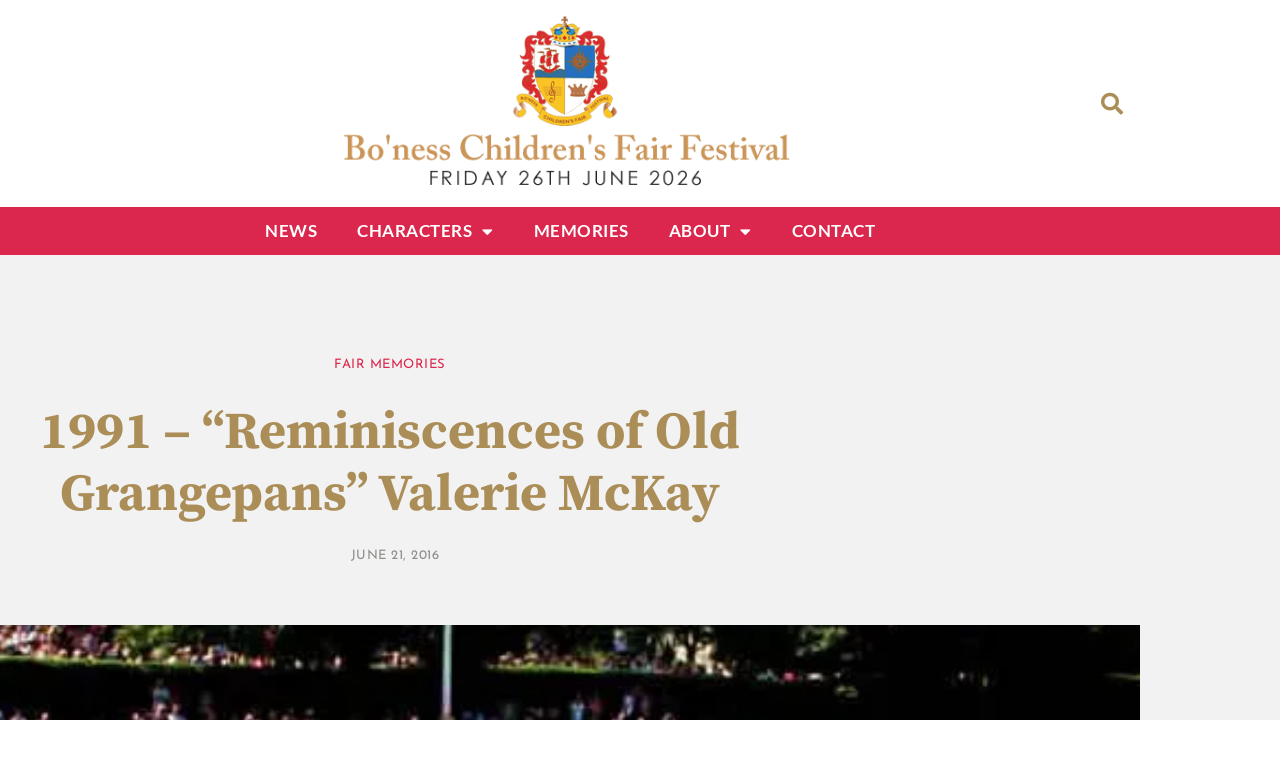

--- FILE ---
content_type: text/html; charset=UTF-8
request_url: https://www.thefairday.com/1991-reminiscences-of-old-grangepans/
body_size: 22595
content:
<!DOCTYPE html>
<html lang="en-GB">
<head>
	<meta charset="UTF-8">
	<meta name="viewport" content="width=device-width, initial-scale=1.0, viewport-fit=cover" />		<title>1991 &#8211; &#8220;Reminiscences of Old Grangepans&#8221;  Valerie McKay &#8211; Bo&#039;ness Fair Day</title>
<style>
#wpadminbar #wp-admin-bar-wccp_free_top_button .ab-icon:before {
	content: "\f160";
	color: #02CA02;
	top: 3px;
}
#wpadminbar #wp-admin-bar-wccp_free_top_button .ab-icon {
	transform: rotate(45deg);
}
</style>
<meta name='robots' content='max-image-preview:large' />
<link rel='dns-prefetch' href='//fonts.googleapis.com' />
<link rel='dns-prefetch' href='//b493329.smushcdn.com' />
<link rel="alternate" type="application/rss+xml" title="Bo&#039;ness Fair Day &raquo; Feed" href="https://www.thefairday.com/feed/" />
<link rel="alternate" type="application/rss+xml" title="Bo&#039;ness Fair Day &raquo; Comments Feed" href="https://www.thefairday.com/comments/feed/" />
<link rel="alternate" title="oEmbed (JSON)" type="application/json+oembed" href="https://www.thefairday.com/wp-json/oembed/1.0/embed?url=https%3A%2F%2Fwww.thefairday.com%2F1991-reminiscences-of-old-grangepans%2F" />
<link rel="alternate" title="oEmbed (XML)" type="text/xml+oembed" href="https://www.thefairday.com/wp-json/oembed/1.0/embed?url=https%3A%2F%2Fwww.thefairday.com%2F1991-reminiscences-of-old-grangepans%2F&#038;format=xml" />
<style id='wp-img-auto-sizes-contain-inline-css'>
img:is([sizes=auto i],[sizes^="auto," i]){contain-intrinsic-size:3000px 1500px}
/*# sourceURL=wp-img-auto-sizes-contain-inline-css */
</style>

<link rel='stylesheet' id='scap.flashblock-css' href='https://www.thefairday.com/wp-content/plugins/compact-wp-audio-player/css/flashblock.css?ver=6.9' media='all' />
<link rel='stylesheet' id='scap.player-css' href='https://www.thefairday.com/wp-content/plugins/compact-wp-audio-player/css/player.css?ver=6.9' media='all' />
<link rel='stylesheet' id='google-fonts-open-sans-css' href='//fonts.googleapis.com/css?family=Open+Sans%3A400%2C700&#038;ver=6.9' media='all' />
<link rel='stylesheet' id='ytp-icons-css' href='https://www.thefairday.com/wp-content/plugins/rdv-youtube-playlist-video-player/packages/icons/css/icons.min.css?ver=6.9' media='all' />
<link rel='stylesheet' id='ytp-style-css' href='https://www.thefairday.com/wp-content/plugins/rdv-youtube-playlist-video-player/packages/youtube-video-player/css/youtube-video-player.min.css?ver=6.9' media='all' />
<link rel='stylesheet' id='perfect-scrollbar-style-css' href='https://www.thefairday.com/wp-content/plugins/rdv-youtube-playlist-video-player/packages/perfect-scrollbar/perfect-scrollbar.css?ver=6.9' media='all' />
<style id='wp-emoji-styles-inline-css'>

	img.wp-smiley, img.emoji {
		display: inline !important;
		border: none !important;
		box-shadow: none !important;
		height: 1em !important;
		width: 1em !important;
		margin: 0 0.07em !important;
		vertical-align: -0.1em !important;
		background: none !important;
		padding: 0 !important;
	}
/*# sourceURL=wp-emoji-styles-inline-css */
</style>
<link rel='stylesheet' id='wp-block-library-css' href='https://www.thefairday.com/wp-includes/css/dist/block-library/style.min.css?ver=6.9' media='all' />
<style id='classic-theme-styles-inline-css'>
/*! This file is auto-generated */
.wp-block-button__link{color:#fff;background-color:#32373c;border-radius:9999px;box-shadow:none;text-decoration:none;padding:calc(.667em + 2px) calc(1.333em + 2px);font-size:1.125em}.wp-block-file__button{background:#32373c;color:#fff;text-decoration:none}
/*# sourceURL=/wp-includes/css/classic-themes.min.css */
</style>
<style id='global-styles-inline-css'>
:root{--wp--preset--aspect-ratio--square: 1;--wp--preset--aspect-ratio--4-3: 4/3;--wp--preset--aspect-ratio--3-4: 3/4;--wp--preset--aspect-ratio--3-2: 3/2;--wp--preset--aspect-ratio--2-3: 2/3;--wp--preset--aspect-ratio--16-9: 16/9;--wp--preset--aspect-ratio--9-16: 9/16;--wp--preset--color--black: #000000;--wp--preset--color--cyan-bluish-gray: #abb8c3;--wp--preset--color--white: #ffffff;--wp--preset--color--pale-pink: #f78da7;--wp--preset--color--vivid-red: #cf2e2e;--wp--preset--color--luminous-vivid-orange: #ff6900;--wp--preset--color--luminous-vivid-amber: #fcb900;--wp--preset--color--light-green-cyan: #7bdcb5;--wp--preset--color--vivid-green-cyan: #00d084;--wp--preset--color--pale-cyan-blue: #8ed1fc;--wp--preset--color--vivid-cyan-blue: #0693e3;--wp--preset--color--vivid-purple: #9b51e0;--wp--preset--gradient--vivid-cyan-blue-to-vivid-purple: linear-gradient(135deg,rgb(6,147,227) 0%,rgb(155,81,224) 100%);--wp--preset--gradient--light-green-cyan-to-vivid-green-cyan: linear-gradient(135deg,rgb(122,220,180) 0%,rgb(0,208,130) 100%);--wp--preset--gradient--luminous-vivid-amber-to-luminous-vivid-orange: linear-gradient(135deg,rgb(252,185,0) 0%,rgb(255,105,0) 100%);--wp--preset--gradient--luminous-vivid-orange-to-vivid-red: linear-gradient(135deg,rgb(255,105,0) 0%,rgb(207,46,46) 100%);--wp--preset--gradient--very-light-gray-to-cyan-bluish-gray: linear-gradient(135deg,rgb(238,238,238) 0%,rgb(169,184,195) 100%);--wp--preset--gradient--cool-to-warm-spectrum: linear-gradient(135deg,rgb(74,234,220) 0%,rgb(151,120,209) 20%,rgb(207,42,186) 40%,rgb(238,44,130) 60%,rgb(251,105,98) 80%,rgb(254,248,76) 100%);--wp--preset--gradient--blush-light-purple: linear-gradient(135deg,rgb(255,206,236) 0%,rgb(152,150,240) 100%);--wp--preset--gradient--blush-bordeaux: linear-gradient(135deg,rgb(254,205,165) 0%,rgb(254,45,45) 50%,rgb(107,0,62) 100%);--wp--preset--gradient--luminous-dusk: linear-gradient(135deg,rgb(255,203,112) 0%,rgb(199,81,192) 50%,rgb(65,88,208) 100%);--wp--preset--gradient--pale-ocean: linear-gradient(135deg,rgb(255,245,203) 0%,rgb(182,227,212) 50%,rgb(51,167,181) 100%);--wp--preset--gradient--electric-grass: linear-gradient(135deg,rgb(202,248,128) 0%,rgb(113,206,126) 100%);--wp--preset--gradient--midnight: linear-gradient(135deg,rgb(2,3,129) 0%,rgb(40,116,252) 100%);--wp--preset--font-size--small: 13px;--wp--preset--font-size--medium: 20px;--wp--preset--font-size--large: 36px;--wp--preset--font-size--x-large: 42px;--wp--preset--spacing--20: 0.44rem;--wp--preset--spacing--30: 0.67rem;--wp--preset--spacing--40: 1rem;--wp--preset--spacing--50: 1.5rem;--wp--preset--spacing--60: 2.25rem;--wp--preset--spacing--70: 3.38rem;--wp--preset--spacing--80: 5.06rem;--wp--preset--shadow--natural: 6px 6px 9px rgba(0, 0, 0, 0.2);--wp--preset--shadow--deep: 12px 12px 50px rgba(0, 0, 0, 0.4);--wp--preset--shadow--sharp: 6px 6px 0px rgba(0, 0, 0, 0.2);--wp--preset--shadow--outlined: 6px 6px 0px -3px rgb(255, 255, 255), 6px 6px rgb(0, 0, 0);--wp--preset--shadow--crisp: 6px 6px 0px rgb(0, 0, 0);}:where(.is-layout-flex){gap: 0.5em;}:where(.is-layout-grid){gap: 0.5em;}body .is-layout-flex{display: flex;}.is-layout-flex{flex-wrap: wrap;align-items: center;}.is-layout-flex > :is(*, div){margin: 0;}body .is-layout-grid{display: grid;}.is-layout-grid > :is(*, div){margin: 0;}:where(.wp-block-columns.is-layout-flex){gap: 2em;}:where(.wp-block-columns.is-layout-grid){gap: 2em;}:where(.wp-block-post-template.is-layout-flex){gap: 1.25em;}:where(.wp-block-post-template.is-layout-grid){gap: 1.25em;}.has-black-color{color: var(--wp--preset--color--black) !important;}.has-cyan-bluish-gray-color{color: var(--wp--preset--color--cyan-bluish-gray) !important;}.has-white-color{color: var(--wp--preset--color--white) !important;}.has-pale-pink-color{color: var(--wp--preset--color--pale-pink) !important;}.has-vivid-red-color{color: var(--wp--preset--color--vivid-red) !important;}.has-luminous-vivid-orange-color{color: var(--wp--preset--color--luminous-vivid-orange) !important;}.has-luminous-vivid-amber-color{color: var(--wp--preset--color--luminous-vivid-amber) !important;}.has-light-green-cyan-color{color: var(--wp--preset--color--light-green-cyan) !important;}.has-vivid-green-cyan-color{color: var(--wp--preset--color--vivid-green-cyan) !important;}.has-pale-cyan-blue-color{color: var(--wp--preset--color--pale-cyan-blue) !important;}.has-vivid-cyan-blue-color{color: var(--wp--preset--color--vivid-cyan-blue) !important;}.has-vivid-purple-color{color: var(--wp--preset--color--vivid-purple) !important;}.has-black-background-color{background-color: var(--wp--preset--color--black) !important;}.has-cyan-bluish-gray-background-color{background-color: var(--wp--preset--color--cyan-bluish-gray) !important;}.has-white-background-color{background-color: var(--wp--preset--color--white) !important;}.has-pale-pink-background-color{background-color: var(--wp--preset--color--pale-pink) !important;}.has-vivid-red-background-color{background-color: var(--wp--preset--color--vivid-red) !important;}.has-luminous-vivid-orange-background-color{background-color: var(--wp--preset--color--luminous-vivid-orange) !important;}.has-luminous-vivid-amber-background-color{background-color: var(--wp--preset--color--luminous-vivid-amber) !important;}.has-light-green-cyan-background-color{background-color: var(--wp--preset--color--light-green-cyan) !important;}.has-vivid-green-cyan-background-color{background-color: var(--wp--preset--color--vivid-green-cyan) !important;}.has-pale-cyan-blue-background-color{background-color: var(--wp--preset--color--pale-cyan-blue) !important;}.has-vivid-cyan-blue-background-color{background-color: var(--wp--preset--color--vivid-cyan-blue) !important;}.has-vivid-purple-background-color{background-color: var(--wp--preset--color--vivid-purple) !important;}.has-black-border-color{border-color: var(--wp--preset--color--black) !important;}.has-cyan-bluish-gray-border-color{border-color: var(--wp--preset--color--cyan-bluish-gray) !important;}.has-white-border-color{border-color: var(--wp--preset--color--white) !important;}.has-pale-pink-border-color{border-color: var(--wp--preset--color--pale-pink) !important;}.has-vivid-red-border-color{border-color: var(--wp--preset--color--vivid-red) !important;}.has-luminous-vivid-orange-border-color{border-color: var(--wp--preset--color--luminous-vivid-orange) !important;}.has-luminous-vivid-amber-border-color{border-color: var(--wp--preset--color--luminous-vivid-amber) !important;}.has-light-green-cyan-border-color{border-color: var(--wp--preset--color--light-green-cyan) !important;}.has-vivid-green-cyan-border-color{border-color: var(--wp--preset--color--vivid-green-cyan) !important;}.has-pale-cyan-blue-border-color{border-color: var(--wp--preset--color--pale-cyan-blue) !important;}.has-vivid-cyan-blue-border-color{border-color: var(--wp--preset--color--vivid-cyan-blue) !important;}.has-vivid-purple-border-color{border-color: var(--wp--preset--color--vivid-purple) !important;}.has-vivid-cyan-blue-to-vivid-purple-gradient-background{background: var(--wp--preset--gradient--vivid-cyan-blue-to-vivid-purple) !important;}.has-light-green-cyan-to-vivid-green-cyan-gradient-background{background: var(--wp--preset--gradient--light-green-cyan-to-vivid-green-cyan) !important;}.has-luminous-vivid-amber-to-luminous-vivid-orange-gradient-background{background: var(--wp--preset--gradient--luminous-vivid-amber-to-luminous-vivid-orange) !important;}.has-luminous-vivid-orange-to-vivid-red-gradient-background{background: var(--wp--preset--gradient--luminous-vivid-orange-to-vivid-red) !important;}.has-very-light-gray-to-cyan-bluish-gray-gradient-background{background: var(--wp--preset--gradient--very-light-gray-to-cyan-bluish-gray) !important;}.has-cool-to-warm-spectrum-gradient-background{background: var(--wp--preset--gradient--cool-to-warm-spectrum) !important;}.has-blush-light-purple-gradient-background{background: var(--wp--preset--gradient--blush-light-purple) !important;}.has-blush-bordeaux-gradient-background{background: var(--wp--preset--gradient--blush-bordeaux) !important;}.has-luminous-dusk-gradient-background{background: var(--wp--preset--gradient--luminous-dusk) !important;}.has-pale-ocean-gradient-background{background: var(--wp--preset--gradient--pale-ocean) !important;}.has-electric-grass-gradient-background{background: var(--wp--preset--gradient--electric-grass) !important;}.has-midnight-gradient-background{background: var(--wp--preset--gradient--midnight) !important;}.has-small-font-size{font-size: var(--wp--preset--font-size--small) !important;}.has-medium-font-size{font-size: var(--wp--preset--font-size--medium) !important;}.has-large-font-size{font-size: var(--wp--preset--font-size--large) !important;}.has-x-large-font-size{font-size: var(--wp--preset--font-size--x-large) !important;}
:where(.wp-block-post-template.is-layout-flex){gap: 1.25em;}:where(.wp-block-post-template.is-layout-grid){gap: 1.25em;}
:where(.wp-block-term-template.is-layout-flex){gap: 1.25em;}:where(.wp-block-term-template.is-layout-grid){gap: 1.25em;}
:where(.wp-block-columns.is-layout-flex){gap: 2em;}:where(.wp-block-columns.is-layout-grid){gap: 2em;}
:root :where(.wp-block-pullquote){font-size: 1.5em;line-height: 1.6;}
/*# sourceURL=global-styles-inline-css */
</style>
<link rel='stylesheet' id='htbbootstrap-css' href='https://www.thefairday.com/wp-content/plugins/ht-mega-for-elementor/assets/css/htbbootstrap.css?ver=3.0.4' media='all' />
<link rel='stylesheet' id='font-awesome-css' href='https://www.thefairday.com/wp-content/plugins/elementor/assets/lib/font-awesome/css/font-awesome.min.css?ver=4.7.0' media='all' />
<link rel='stylesheet' id='htmega-animation-css' href='https://www.thefairday.com/wp-content/plugins/ht-mega-for-elementor/assets/css/animation.css?ver=3.0.4' media='all' />
<link rel='stylesheet' id='htmega-keyframes-css' href='https://www.thefairday.com/wp-content/plugins/ht-mega-for-elementor/assets/css/htmega-keyframes.css?ver=3.0.4' media='all' />
<link rel='stylesheet' id='htmega-global-style-min-css' href='https://www.thefairday.com/wp-content/plugins/ht-mega-for-elementor/assets/css/htmega-global-style.min.css?ver=3.0.4' media='all' />
<link rel='stylesheet' id='boness-fair-style-css' href='https://www.thefairday.com/wp-content/themes/boness-fair/style.css?ver=1.0.0' media='all' />
<link rel='stylesheet' id='elementor-frontend-css' href='https://www.thefairday.com/wp-content/plugins/elementor/assets/css/frontend.min.css?ver=3.34.2' media='all' />
<style id='elementor-frontend-inline-css'>
.elementor-19863 .elementor-element.elementor-element-6cfdb97f:not(.elementor-motion-effects-element-type-background) > .elementor-widget-wrap, .elementor-19863 .elementor-element.elementor-element-6cfdb97f > .elementor-widget-wrap > .elementor-motion-effects-container > .elementor-motion-effects-layer{background-image:url("https://b493329.smushcdn.com/493329/wp-content/uploads/2016/06/blog-feature-crowning.jpg?lossy=1&strip=1&webp=1");}
/*# sourceURL=elementor-frontend-inline-css */
</style>
<link rel='stylesheet' id='widget-image-css' href='https://www.thefairday.com/wp-content/plugins/elementor/assets/css/widget-image.min.css?ver=3.34.2' media='all' />
<link rel='stylesheet' id='widget-search-form-css' href='https://www.thefairday.com/wp-content/plugins/elementor-pro/assets/css/widget-search-form.min.css?ver=3.34.1' media='all' />
<link rel='stylesheet' id='elementor-icons-shared-0-css' href='https://www.thefairday.com/wp-content/plugins/elementor/assets/lib/font-awesome/css/fontawesome.min.css?ver=5.15.3' media='all' />
<link rel='stylesheet' id='elementor-icons-fa-solid-css' href='https://www.thefairday.com/wp-content/plugins/elementor/assets/lib/font-awesome/css/solid.min.css?ver=5.15.3' media='all' />
<link rel='stylesheet' id='widget-nav-menu-css' href='https://www.thefairday.com/wp-content/plugins/elementor-pro/assets/css/widget-nav-menu.min.css?ver=3.34.1' media='all' />
<link rel='stylesheet' id='widget-heading-css' href='https://www.thefairday.com/wp-content/plugins/elementor/assets/css/widget-heading.min.css?ver=3.34.2' media='all' />
<link rel='stylesheet' id='widget-post-info-css' href='https://www.thefairday.com/wp-content/plugins/elementor-pro/assets/css/widget-post-info.min.css?ver=3.34.1' media='all' />
<link rel='stylesheet' id='widget-icon-list-css' href='https://www.thefairday.com/wp-content/plugins/elementor/assets/css/widget-icon-list.min.css?ver=3.34.2' media='all' />
<link rel='stylesheet' id='elementor-icons-fa-regular-css' href='https://www.thefairday.com/wp-content/plugins/elementor/assets/lib/font-awesome/css/regular.min.css?ver=5.15.3' media='all' />
<link rel='stylesheet' id='widget-spacer-css' href='https://www.thefairday.com/wp-content/plugins/elementor/assets/css/widget-spacer.min.css?ver=3.34.2' media='all' />
<link rel='stylesheet' id='e-motion-fx-css' href='https://www.thefairday.com/wp-content/plugins/elementor-pro/assets/css/modules/motion-fx.min.css?ver=3.34.1' media='all' />
<link rel='stylesheet' id='widget-form-css' href='https://www.thefairday.com/wp-content/plugins/elementor-pro/assets/css/widget-form.min.css?ver=3.34.1' media='all' />
<link rel='stylesheet' id='widget-share-buttons-css' href='https://www.thefairday.com/wp-content/plugins/elementor-pro/assets/css/widget-share-buttons.min.css?ver=3.34.1' media='all' />
<link rel='stylesheet' id='e-apple-webkit-css' href='https://www.thefairday.com/wp-content/plugins/elementor/assets/css/conditionals/apple-webkit.min.css?ver=3.34.2' media='all' />
<link rel='stylesheet' id='elementor-icons-fa-brands-css' href='https://www.thefairday.com/wp-content/plugins/elementor/assets/lib/font-awesome/css/brands.min.css?ver=5.15.3' media='all' />
<link rel='stylesheet' id='widget-posts-css' href='https://www.thefairday.com/wp-content/plugins/elementor-pro/assets/css/widget-posts.min.css?ver=3.34.1' media='all' />
<link rel='stylesheet' id='elementor-icons-css' href='https://www.thefairday.com/wp-content/plugins/elementor/assets/lib/eicons/css/elementor-icons.min.css?ver=5.46.0' media='all' />
<link rel='stylesheet' id='elementor-post-19830-css' href='https://www.thefairday.com/wp-content/uploads/elementor/css/post-19830.css?ver=1769081567' media='all' />
<link rel='stylesheet' id='elementor-post-19874-css' href='https://www.thefairday.com/wp-content/uploads/elementor/css/post-19874.css?ver=1769081568' media='all' />
<link rel='stylesheet' id='elementor-post-19877-css' href='https://www.thefairday.com/wp-content/uploads/elementor/css/post-19877.css?ver=1769081568' media='all' />
<link rel='stylesheet' id='elementor-post-19863-css' href='https://www.thefairday.com/wp-content/uploads/elementor/css/post-19863.css?ver=1769081722' media='all' />
<link rel='stylesheet' id='tablepress-default-css' href='https://www.thefairday.com/wp-content/plugins/tablepress/css/build/default.css?ver=3.2.6' media='all' />
<link rel='stylesheet' id='elementor-gf-local-sourceserifpro-css' href='https://www.thefairday.com/wp-content/uploads/elementor/google-fonts/css/sourceserifpro.css?ver=1742237087' media='all' />
<link rel='stylesheet' id='elementor-gf-local-josefinsans-css' href='https://www.thefairday.com/wp-content/uploads/elementor/google-fonts/css/josefinsans.css?ver=1742237089' media='all' />
<link rel='stylesheet' id='elementor-gf-local-lato-css' href='https://www.thefairday.com/wp-content/uploads/elementor/google-fonts/css/lato.css?ver=1742237090' media='all' />
<link rel='stylesheet' id='elementor-gf-local-elsie-css' href='https://www.thefairday.com/wp-content/uploads/elementor/google-fonts/css/elsie.css?ver=1742237090' media='all' />
<script src="https://www.thefairday.com/wp-content/plugins/compact-wp-audio-player/js/soundmanager2-nodebug-jsmin.js?ver=6.9" id="scap.soundmanager2-js"></script>
<script src="https://www.thefairday.com/wp-includes/js/jquery/jquery.min.js?ver=3.7.1" id="jquery-core-js"></script>
<script src="https://www.thefairday.com/wp-includes/js/jquery/jquery-migrate.min.js?ver=3.4.1" id="jquery-migrate-js"></script>
<script src="https://www.thefairday.com/wp-content/plugins/rdv-youtube-playlist-video-player/packages/perfect-scrollbar/jquery.mousewheel.js?ver=6.9" id="jquery-mousewheel-js"></script>
<script src="https://www.thefairday.com/wp-content/plugins/rdv-youtube-playlist-video-player/packages/perfect-scrollbar/perfect-scrollbar.js?ver=6.9" id="perfect-scrollbar-script-js"></script>
<script src="https://www.thefairday.com/wp-content/plugins/rdv-youtube-playlist-video-player/packages/youtube-video-player/js/youtube-video-player.jquery.min.js?ver=6.9" id="ytp-script-js"></script>
<script src="https://www.thefairday.com/wp-content/plugins/rdv-youtube-playlist-video-player/js/plugin.js?ver=6.9" id="ytp-plugin-js"></script>
<link rel="https://api.w.org/" href="https://www.thefairday.com/wp-json/" /><link rel="alternate" title="JSON" type="application/json" href="https://www.thefairday.com/wp-json/wp/v2/posts/456" /><link rel="EditURI" type="application/rsd+xml" title="RSD" href="https://www.thefairday.com/xmlrpc.php?rsd" />
<meta name="generator" content="WordPress 6.9" />
<link rel="canonical" href="https://www.thefairday.com/1991-reminiscences-of-old-grangepans/" />
<link rel='shortlink' href='https://www.thefairday.com/?p=456' />
<!-- Google tag (gtag.js) -->
<script async src="https://www.googletagmanager.com/gtag/js?id=G-70PMW1E4R5"></script>
<script>
  window.dataLayer = window.dataLayer || [];
  function gtag(){dataLayer.push(arguments);}
  gtag('js', new Date());

  gtag('config', 'G-70PMW1E4R5');
</script><script id="wpcp_disable_selection" type="text/javascript">
var image_save_msg='You are not allowed to save images!';
	var no_menu_msg='Context Menu disabled!';
	var smessage = "";

function disableEnterKey(e)
{
	var elemtype = e.target.tagName;
	
	elemtype = elemtype.toUpperCase();
	
	if (elemtype == "TEXT" || elemtype == "TEXTAREA" || elemtype == "INPUT" || elemtype == "PASSWORD" || elemtype == "SELECT" || elemtype == "OPTION" || elemtype == "EMBED")
	{
		elemtype = 'TEXT';
	}
	
	if (e.ctrlKey){
     var key;
     if(window.event)
          key = window.event.keyCode;     //IE
     else
          key = e.which;     //firefox (97)
    //if (key != 17) alert(key);
     if (elemtype!= 'TEXT' && (key == 97 || key == 65 || key == 67 || key == 99 || key == 88 || key == 120 || key == 26 || key == 85  || key == 86 || key == 83 || key == 43 || key == 73))
     {
		if(wccp_free_iscontenteditable(e)) return true;
		show_wpcp_message('You are not allowed to copy content or view source');
		return false;
     }else
     	return true;
     }
}


/*For contenteditable tags*/
function wccp_free_iscontenteditable(e)
{
	var e = e || window.event; // also there is no e.target property in IE. instead IE uses window.event.srcElement
  	
	var target = e.target || e.srcElement;

	var elemtype = e.target.nodeName;
	
	elemtype = elemtype.toUpperCase();
	
	var iscontenteditable = "false";
		
	if(typeof target.getAttribute!="undefined" ) iscontenteditable = target.getAttribute("contenteditable"); // Return true or false as string
	
	var iscontenteditable2 = false;
	
	if(typeof target.isContentEditable!="undefined" ) iscontenteditable2 = target.isContentEditable; // Return true or false as boolean

	if(target.parentElement.isContentEditable) iscontenteditable2 = true;
	
	if (iscontenteditable == "true" || iscontenteditable2 == true)
	{
		if(typeof target.style!="undefined" ) target.style.cursor = "text";
		
		return true;
	}
}

////////////////////////////////////
function disable_copy(e)
{	
	var e = e || window.event; // also there is no e.target property in IE. instead IE uses window.event.srcElement
	
	var elemtype = e.target.tagName;
	
	elemtype = elemtype.toUpperCase();
	
	if (elemtype == "TEXT" || elemtype == "TEXTAREA" || elemtype == "INPUT" || elemtype == "PASSWORD" || elemtype == "SELECT" || elemtype == "OPTION" || elemtype == "EMBED")
	{
		elemtype = 'TEXT';
	}
	
	if(wccp_free_iscontenteditable(e)) return true;
	
	var isSafari = /Safari/.test(navigator.userAgent) && /Apple Computer/.test(navigator.vendor);
	
	var checker_IMG = '';
	if (elemtype == "IMG" && checker_IMG == 'checked' && e.detail >= 2) {show_wpcp_message(alertMsg_IMG);return false;}
	if (elemtype != "TEXT")
	{
		if (smessage !== "" && e.detail == 2)
			show_wpcp_message(smessage);
		
		if (isSafari)
			return true;
		else
			return false;
	}	
}

//////////////////////////////////////////
function disable_copy_ie()
{
	var e = e || window.event;
	var elemtype = window.event.srcElement.nodeName;
	elemtype = elemtype.toUpperCase();
	if(wccp_free_iscontenteditable(e)) return true;
	if (elemtype == "IMG") {show_wpcp_message(alertMsg_IMG);return false;}
	if (elemtype != "TEXT" && elemtype != "TEXTAREA" && elemtype != "INPUT" && elemtype != "PASSWORD" && elemtype != "SELECT" && elemtype != "OPTION" && elemtype != "EMBED")
	{
		return false;
	}
}	
function reEnable()
{
	return true;
}
document.onkeydown = disableEnterKey;
document.onselectstart = disable_copy_ie;
if(navigator.userAgent.indexOf('MSIE')==-1)
{
	document.onmousedown = disable_copy;
	document.onclick = reEnable;
}
function disableSelection(target)
{
    //For IE This code will work
    if (typeof target.onselectstart!="undefined")
    target.onselectstart = disable_copy_ie;
    
    //For Firefox This code will work
    else if (typeof target.style.MozUserSelect!="undefined")
    {target.style.MozUserSelect="none";}
    
    //All other  (ie: Opera) This code will work
    else
    target.onmousedown=function(){return false}
    target.style.cursor = "default";
}
//Calling the JS function directly just after body load
window.onload = function(){disableSelection(document.body);};

//////////////////special for safari Start////////////////
var onlongtouch;
var timer;
var touchduration = 1000; //length of time we want the user to touch before we do something

var elemtype = "";
function touchstart(e) {
	var e = e || window.event;
  // also there is no e.target property in IE.
  // instead IE uses window.event.srcElement
  	var target = e.target || e.srcElement;
	
	elemtype = window.event.srcElement.nodeName;
	
	elemtype = elemtype.toUpperCase();
	
	if(!wccp_pro_is_passive()) e.preventDefault();
	if (!timer) {
		timer = setTimeout(onlongtouch, touchduration);
	}
}

function touchend() {
    //stops short touches from firing the event
    if (timer) {
        clearTimeout(timer);
        timer = null;
    }
	onlongtouch();
}

onlongtouch = function(e) { //this will clear the current selection if anything selected
	
	if (elemtype != "TEXT" && elemtype != "TEXTAREA" && elemtype != "INPUT" && elemtype != "PASSWORD" && elemtype != "SELECT" && elemtype != "EMBED" && elemtype != "OPTION")	
	{
		if (window.getSelection) {
			if (window.getSelection().empty) {  // Chrome
			window.getSelection().empty();
			} else if (window.getSelection().removeAllRanges) {  // Firefox
			window.getSelection().removeAllRanges();
			}
		} else if (document.selection) {  // IE?
			document.selection.empty();
		}
		return false;
	}
};

document.addEventListener("DOMContentLoaded", function(event) { 
    window.addEventListener("touchstart", touchstart, false);
    window.addEventListener("touchend", touchend, false);
});

function wccp_pro_is_passive() {

  var cold = false,
  hike = function() {};

  try {
	  const object1 = {};
  var aid = Object.defineProperty(object1, 'passive', {
  get() {cold = true}
  });
  window.addEventListener('test', hike, aid);
  window.removeEventListener('test', hike, aid);
  } catch (e) {}

  return cold;
}
/*special for safari End*/
</script>
<script id="wpcp_disable_Right_Click" type="text/javascript">
document.ondragstart = function() { return false;}
	function nocontext(e) {
	   return false;
	}
	document.oncontextmenu = nocontext;
</script>
<style>
.unselectable
{
-moz-user-select:none;
-webkit-user-select:none;
cursor: default;
}
html
{
-webkit-touch-callout: none;
-webkit-user-select: none;
-khtml-user-select: none;
-moz-user-select: none;
-ms-user-select: none;
user-select: none;
-webkit-tap-highlight-color: rgba(0,0,0,0);
}
</style>
<script id="wpcp_css_disable_selection" type="text/javascript">
var e = document.getElementsByTagName('body')[0];
if(e)
{
	e.setAttribute('unselectable',"on");
}
</script>
<meta name="generator" content="Elementor 3.34.2; features: additional_custom_breakpoints; settings: css_print_method-external, google_font-enabled, font_display-auto">
			<style>
				.e-con.e-parent:nth-of-type(n+4):not(.e-lazyloaded):not(.e-no-lazyload),
				.e-con.e-parent:nth-of-type(n+4):not(.e-lazyloaded):not(.e-no-lazyload) * {
					background-image: none !important;
				}
				@media screen and (max-height: 1024px) {
					.e-con.e-parent:nth-of-type(n+3):not(.e-lazyloaded):not(.e-no-lazyload),
					.e-con.e-parent:nth-of-type(n+3):not(.e-lazyloaded):not(.e-no-lazyload) * {
						background-image: none !important;
					}
				}
				@media screen and (max-height: 640px) {
					.e-con.e-parent:nth-of-type(n+2):not(.e-lazyloaded):not(.e-no-lazyload),
					.e-con.e-parent:nth-of-type(n+2):not(.e-lazyloaded):not(.e-no-lazyload) * {
						background-image: none !important;
					}
				}
			</style>
			<link rel="icon" href="https://b493329.smushcdn.com/493329/wp-content/uploads/2016/06/favicon.png?lossy=1&strip=1&webp=1" sizes="32x32" />
<link rel="icon" href="https://b493329.smushcdn.com/493329/wp-content/uploads/2016/06/favicon.png?lossy=1&strip=1&webp=1" sizes="192x192" />
<link rel="apple-touch-icon" href="https://b493329.smushcdn.com/493329/wp-content/uploads/2016/06/favicon.png?lossy=1&strip=1&webp=1" />
<meta name="msapplication-TileImage" content="https://www.thefairday.com/wp-content/uploads/2016/06/favicon.png" />
		<style id="wp-custom-css">
			* {
  -webkit-touch-callout: none; /* iOS Safari */
  -webkit-user-select: none; /* Safari */
  -khtml-user-select: none; /* Konqueror HTML */
  -moz-user-select: none; /* Old versions of Firefox */
  -ms-user-select: none; /* Internet Explorer/Edge */
   user-select: none; /* Non-prefixed version, currently supported by Chrome, Opera and Firefox */
}		</style>
		</head>
<body class="wp-singular post-template-default single single-post postid-456 single-format-standard wp-custom-logo wp-theme-boness-fair unselectable no-sidebar elementor-default elementor-template-full-width elementor-kit-19830 elementor-page-19863">
		<header data-elementor-type="header" data-elementor-id="19874" class="elementor elementor-19874 elementor-location-header" data-elementor-post-type="elementor_library">
					<section class="elementor-section elementor-top-section elementor-element elementor-element-1c425e99 elementor-section-content-middle elementor-section-boxed elementor-section-height-default elementor-section-height-default" data-id="1c425e99" data-element_type="section">
						<div class="elementor-container elementor-column-gap-no">
					<div class="elementor-column elementor-col-33 elementor-top-column elementor-element elementor-element-59cbafcd elementor-hidden-mobile" data-id="59cbafcd" data-element_type="column">
			<div class="elementor-widget-wrap">
							</div>
		</div>
				<div class="elementor-column elementor-col-33 elementor-top-column elementor-element elementor-element-8d88f4e" data-id="8d88f4e" data-element_type="column">
			<div class="elementor-widget-wrap elementor-element-populated">
						<div class="elementor-element elementor-element-3c8f4ecb elementor-widget elementor-widget-theme-site-logo elementor-widget-image" data-id="3c8f4ecb" data-element_type="widget" data-widget_type="theme-site-logo.default">
											<a href="https://www.thefairday.com">
			<img fetchpriority="high" width="600" height="200" src="https://b493329.smushcdn.com/493329/wp-content/uploads/2022/06/web-logo-2026.png?lossy=1&strip=1&webp=1" class="attachment-full size-full wp-image-25198" alt="" srcset="https://b493329.smushcdn.com/493329/wp-content/uploads/2022/06/web-logo-2026.png?lossy=1&strip=1&webp=1 600w, https://b493329.smushcdn.com/493329/wp-content/uploads/2022/06/web-logo-2026-300x100.png?lossy=1&strip=1&webp=1 300w, https://b493329.smushcdn.com/493329/wp-content/uploads/2022/06/web-logo-2026.png?size=128x43&lossy=1&strip=1&webp=1 128w, https://b493329.smushcdn.com/493329/wp-content/uploads/2022/06/web-logo-2026.png?size=384x128&lossy=1&strip=1&webp=1 384w, https://b493329.smushcdn.com/493329/wp-content/uploads/2022/06/web-logo-2026.png?size=512x171&lossy=1&strip=1&webp=1 512w" sizes="(max-width: 600px) 100vw, 600px" />				</a>
											</div>
					</div>
		</div>
				<div class="elementor-column elementor-col-33 elementor-top-column elementor-element elementor-element-2b482012" data-id="2b482012" data-element_type="column">
			<div class="elementor-widget-wrap elementor-element-populated">
						<div class="elementor-element elementor-element-8887c72 elementor-search-form--skin-full_screen elementor-widget__width-auto elementor-widget elementor-widget-search-form" data-id="8887c72" data-element_type="widget" data-settings="{&quot;skin&quot;:&quot;full_screen&quot;}" data-widget_type="search-form.default">
							<search role="search">
			<form class="elementor-search-form" action="https://www.thefairday.com" method="get">
												<div class="elementor-search-form__toggle" role="button" tabindex="0" aria-label="Search">
					<i aria-hidden="true" class="fas fa-search"></i>				</div>
								<div class="elementor-search-form__container">
					<label class="elementor-screen-only" for="elementor-search-form-8887c72">Search</label>

					
					<input id="elementor-search-form-8887c72" placeholder="Search..." class="elementor-search-form__input" type="search" name="s" value="">
					
					
										<div class="dialog-lightbox-close-button dialog-close-button" role="button" tabindex="0" aria-label="Close this search box.">
						<i aria-hidden="true" class="eicon-close"></i>					</div>
									</div>
			</form>
		</search>
						</div>
				<div class="elementor-element elementor-element-4a9fd29 elementor-widget__width-auto elementor-hidden-desktop elementor-hidden-tablet elementor-view-default elementor-widget elementor-widget-icon" data-id="4a9fd29" data-element_type="widget" data-widget_type="icon.default">
							<div class="elementor-icon-wrapper">
			<a class="elementor-icon" href="#elementor-action%3Aaction%3Dpopup%3Aopen%26settings%3DeyJpZCI6IjE5OTIyIiwidG9nZ2xlIjpmYWxzZX0%3D">
			<i aria-hidden="true" class="fas fa-bars"></i>			</a>
		</div>
						</div>
					</div>
		</div>
					</div>
		</section>
				<section class="elementor-section elementor-top-section elementor-element elementor-element-601de1d9 elementor-hidden-mobile elementor-section-boxed elementor-section-height-default elementor-section-height-default" data-id="601de1d9" data-element_type="section" data-settings="{&quot;background_background&quot;:&quot;classic&quot;}">
						<div class="elementor-container elementor-column-gap-no">
					<div class="elementor-column elementor-col-100 elementor-top-column elementor-element elementor-element-7d08e7bc" data-id="7d08e7bc" data-element_type="column">
			<div class="elementor-widget-wrap elementor-element-populated">
						<div class="elementor-element elementor-element-402566a elementor-nav-menu__align-center elementor-nav-menu--dropdown-none elementor-widget elementor-widget-nav-menu" data-id="402566a" data-element_type="widget" data-settings="{&quot;layout&quot;:&quot;horizontal&quot;,&quot;submenu_icon&quot;:{&quot;value&quot;:&quot;&lt;i class=\&quot;fas fa-caret-down\&quot; aria-hidden=\&quot;true\&quot;&gt;&lt;\/i&gt;&quot;,&quot;library&quot;:&quot;fa-solid&quot;}}" data-widget_type="nav-menu.default">
								<nav aria-label="Menu" class="elementor-nav-menu--main elementor-nav-menu__container elementor-nav-menu--layout-horizontal e--pointer-underline e--animation-fade">
				<ul id="menu-1-402566a" class="elementor-nav-menu"><li class="menu-item menu-item-type-post_type menu-item-object-page menu-item-604"><a href="https://www.thefairday.com/news/" class="elementor-item">News</a></li>
<li class="menu-item menu-item-type-post_type menu-item-object-page menu-item-has-children menu-item-16288"><a href="https://www.thefairday.com/characters/" class="elementor-item">Characters</a>
<ul class="sub-menu elementor-nav-menu--dropdown">
	<li class="menu-item menu-item-type-post_type menu-item-object-page menu-item-16282"><a href="https://www.thefairday.com/former-retinue/" class="elementor-sub-item">Retinues From Each Year</a></li>
	<li class="menu-item menu-item-type-post_type menu-item-object-page menu-item-16116"><a href="https://www.thefairday.com/former-characters/" class="elementor-sub-item">A-Z Former Characters</a></li>
</ul>
</li>
<li class="menu-item menu-item-type-post_type menu-item-object-page menu-item-601"><a href="https://www.thefairday.com/memories/" class="elementor-item">Memories</a></li>
<li class="menu-item menu-item-type-post_type menu-item-object-page menu-item-has-children menu-item-613"><a href="https://www.thefairday.com/about-the-fair/" class="elementor-item">About</a>
<ul class="sub-menu elementor-nav-menu--dropdown">
	<li class="menu-item menu-item-type-post_type menu-item-object-page menu-item-20023"><a href="https://www.thefairday.com/about-the-fair/" class="elementor-sub-item">About The Fair</a></li>
	<li class="menu-item menu-item-type-post_type menu-item-object-page menu-item-612"><a href="https://www.thefairday.com/history-of-the-fair/" class="elementor-sub-item">History of The Fair</a></li>
	<li class="menu-item menu-item-type-post_type menu-item-object-page menu-item-611"><a href="https://www.thefairday.com/fair-committee/" class="elementor-sub-item">Fair Committee</a></li>
	<li class="menu-item menu-item-type-post_type menu-item-object-page menu-item-608"><a href="https://www.thefairday.com/fair-day-timetable/" class="elementor-sub-item">Fair Day Timetable</a></li>
	<li class="menu-item menu-item-type-post_type menu-item-object-page menu-item-609"><a href="https://www.thefairday.com/the-fair-songs/" class="elementor-sub-item">The Fair Songs</a></li>
	<li class="menu-item menu-item-type-post_type menu-item-object-page menu-item-606"><a href="https://www.thefairday.com/champions-speech/" class="elementor-sub-item">Champions Speech</a></li>
	<li class="menu-item menu-item-type-post_type menu-item-object-page menu-item-607"><a href="https://www.thefairday.com/royal-proclamation/" class="elementor-sub-item">Royal Proclamation</a></li>
	<li class="menu-item menu-item-type-post_type menu-item-object-page menu-item-610"><a href="https://www.thefairday.com/queen-of-queens/" class="elementor-sub-item">Queen of Queens</a></li>
	<li class="menu-item menu-item-type-post_type menu-item-object-page menu-item-605"><a href="https://www.thefairday.com/crowning-location/" class="elementor-sub-item">Crowning Location</a></li>
</ul>
</li>
<li class="menu-item menu-item-type-post_type menu-item-object-page menu-item-621"><a href="https://www.thefairday.com/contact/" class="elementor-item">Contact</a></li>
</ul>			</nav>
						<nav class="elementor-nav-menu--dropdown elementor-nav-menu__container" aria-hidden="true">
				<ul id="menu-2-402566a" class="elementor-nav-menu"><li class="menu-item menu-item-type-post_type menu-item-object-page menu-item-604"><a href="https://www.thefairday.com/news/" class="elementor-item" tabindex="-1">News</a></li>
<li class="menu-item menu-item-type-post_type menu-item-object-page menu-item-has-children menu-item-16288"><a href="https://www.thefairday.com/characters/" class="elementor-item" tabindex="-1">Characters</a>
<ul class="sub-menu elementor-nav-menu--dropdown">
	<li class="menu-item menu-item-type-post_type menu-item-object-page menu-item-16282"><a href="https://www.thefairday.com/former-retinue/" class="elementor-sub-item" tabindex="-1">Retinues From Each Year</a></li>
	<li class="menu-item menu-item-type-post_type menu-item-object-page menu-item-16116"><a href="https://www.thefairday.com/former-characters/" class="elementor-sub-item" tabindex="-1">A-Z Former Characters</a></li>
</ul>
</li>
<li class="menu-item menu-item-type-post_type menu-item-object-page menu-item-601"><a href="https://www.thefairday.com/memories/" class="elementor-item" tabindex="-1">Memories</a></li>
<li class="menu-item menu-item-type-post_type menu-item-object-page menu-item-has-children menu-item-613"><a href="https://www.thefairday.com/about-the-fair/" class="elementor-item" tabindex="-1">About</a>
<ul class="sub-menu elementor-nav-menu--dropdown">
	<li class="menu-item menu-item-type-post_type menu-item-object-page menu-item-20023"><a href="https://www.thefairday.com/about-the-fair/" class="elementor-sub-item" tabindex="-1">About The Fair</a></li>
	<li class="menu-item menu-item-type-post_type menu-item-object-page menu-item-612"><a href="https://www.thefairday.com/history-of-the-fair/" class="elementor-sub-item" tabindex="-1">History of The Fair</a></li>
	<li class="menu-item menu-item-type-post_type menu-item-object-page menu-item-611"><a href="https://www.thefairday.com/fair-committee/" class="elementor-sub-item" tabindex="-1">Fair Committee</a></li>
	<li class="menu-item menu-item-type-post_type menu-item-object-page menu-item-608"><a href="https://www.thefairday.com/fair-day-timetable/" class="elementor-sub-item" tabindex="-1">Fair Day Timetable</a></li>
	<li class="menu-item menu-item-type-post_type menu-item-object-page menu-item-609"><a href="https://www.thefairday.com/the-fair-songs/" class="elementor-sub-item" tabindex="-1">The Fair Songs</a></li>
	<li class="menu-item menu-item-type-post_type menu-item-object-page menu-item-606"><a href="https://www.thefairday.com/champions-speech/" class="elementor-sub-item" tabindex="-1">Champions Speech</a></li>
	<li class="menu-item menu-item-type-post_type menu-item-object-page menu-item-607"><a href="https://www.thefairday.com/royal-proclamation/" class="elementor-sub-item" tabindex="-1">Royal Proclamation</a></li>
	<li class="menu-item menu-item-type-post_type menu-item-object-page menu-item-610"><a href="https://www.thefairday.com/queen-of-queens/" class="elementor-sub-item" tabindex="-1">Queen of Queens</a></li>
	<li class="menu-item menu-item-type-post_type menu-item-object-page menu-item-605"><a href="https://www.thefairday.com/crowning-location/" class="elementor-sub-item" tabindex="-1">Crowning Location</a></li>
</ul>
</li>
<li class="menu-item menu-item-type-post_type menu-item-object-page menu-item-621"><a href="https://www.thefairday.com/contact/" class="elementor-item" tabindex="-1">Contact</a></li>
</ul>			</nav>
						</div>
					</div>
		</div>
					</div>
		</section>
				</header>
				<div data-elementor-type="single-post" data-elementor-id="19863" class="elementor elementor-19863 elementor-location-single post-456 post type-post status-publish format-standard has-post-thumbnail hentry category-fair-memories" data-elementor-post-type="elementor_library">
					<section class="elementor-section elementor-top-section elementor-element elementor-element-42be602a elementor-section-boxed elementor-section-height-default elementor-section-height-default" data-id="42be602a" data-element_type="section" data-settings="{&quot;background_background&quot;:&quot;classic&quot;}">
						<div class="elementor-container elementor-column-gap-no">
					<div class="elementor-column elementor-col-100 elementor-top-column elementor-element elementor-element-5fbe66b1" data-id="5fbe66b1" data-element_type="column">
			<div class="elementor-widget-wrap elementor-element-populated">
						<div class="elementor-element elementor-element-1c09932c elementor-align-center elementor-widget elementor-widget-post-info" data-id="1c09932c" data-element_type="widget" data-widget_type="post-info.default">
							<ul class="elementor-inline-items elementor-icon-list-items elementor-post-info">
								<li class="elementor-icon-list-item elementor-repeater-item-dacb56d elementor-inline-item" itemprop="about">
													<span class="elementor-icon-list-text elementor-post-info__item elementor-post-info__item--type-terms">
										<span class="elementor-post-info__terms-list">
				<a href="https://www.thefairday.com/category/fair-memories/" class="elementor-post-info__terms-list-item">Fair Memories</a>				</span>
					</span>
								</li>
				</ul>
						</div>
				<div class="elementor-element elementor-element-6e104198 elementor-widget elementor-widget-theme-post-title elementor-page-title elementor-widget-heading" data-id="6e104198" data-element_type="widget" data-widget_type="theme-post-title.default">
					<h1 class="elementor-heading-title elementor-size-default">1991 &#8211; &#8220;Reminiscences of Old Grangepans&#8221;  Valerie McKay</h1>				</div>
				<div class="elementor-element elementor-element-51be0369 elementor-align-center elementor-widget elementor-widget-post-info" data-id="51be0369" data-element_type="widget" data-widget_type="post-info.default">
							<ul class="elementor-inline-items elementor-icon-list-items elementor-post-info">
								<li class="elementor-icon-list-item elementor-repeater-item-7f7f466 elementor-inline-item" itemprop="datePublished">
						<a href="https://www.thefairday.com/2016/06/21/">
														<span class="elementor-icon-list-text elementor-post-info__item elementor-post-info__item--type-date">
										<time>June 21, 2016</time>					</span>
									</a>
				</li>
				</ul>
						</div>
					</div>
		</div>
					</div>
		</section>
				<section class="elementor-section elementor-top-section elementor-element elementor-element-66357139 elementor-section-boxed elementor-section-height-default elementor-section-height-default" data-id="66357139" data-element_type="section">
						<div class="elementor-container elementor-column-gap-no">
					<div class="elementor-column elementor-col-100 elementor-top-column elementor-element elementor-element-6cfdb97f" data-id="6cfdb97f" data-element_type="column" data-settings="{&quot;background_background&quot;:&quot;classic&quot;,&quot;background_motion_fx_motion_fx_scrolling&quot;:&quot;yes&quot;,&quot;background_motion_fx_translateY_effect&quot;:&quot;yes&quot;,&quot;background_motion_fx_translateY_speed&quot;:{&quot;unit&quot;:&quot;px&quot;,&quot;size&quot;:2,&quot;sizes&quot;:[]},&quot;background_motion_fx_translateY_affectedRange&quot;:{&quot;unit&quot;:&quot;%&quot;,&quot;size&quot;:&quot;&quot;,&quot;sizes&quot;:{&quot;start&quot;:0,&quot;end&quot;:100}},&quot;background_motion_fx_devices&quot;:[&quot;desktop&quot;,&quot;tablet&quot;,&quot;mobile&quot;]}">
			<div class="elementor-widget-wrap elementor-element-populated">
						<div class="elementor-element elementor-element-158ed6b1 elementor-widget elementor-widget-spacer" data-id="158ed6b1" data-element_type="widget" data-widget_type="spacer.default">
							<div class="elementor-spacer">
			<div class="elementor-spacer-inner"></div>
		</div>
						</div>
					</div>
		</div>
					</div>
		</section>
				<section class="elementor-section elementor-top-section elementor-element elementor-element-3c87e5cc elementor-section-boxed elementor-section-height-default elementor-section-height-default" data-id="3c87e5cc" data-element_type="section">
						<div class="elementor-container elementor-column-gap-no">
					<div class="elementor-column elementor-col-100 elementor-top-column elementor-element elementor-element-59ca8601" data-id="59ca8601" data-element_type="column">
			<div class="elementor-widget-wrap elementor-element-populated">
						<div class="elementor-element elementor-element-cfef464 elementor-widget elementor-widget-html" data-id="cfef464" data-element_type="widget" data-widget_type="html.default">
					<center><script async src="https://pagead2.googlesyndication.com/pagead/js/adsbygoogle.js?client=ca-pub-6823519043279719"
     crossorigin="anonymous"></script>
<!-- Bo'ness Fair - Horizontal -->
<ins class="adsbygoogle"
     style="display:inline-block;width:800px;height:75px"
     data-ad-client="ca-pub-6823519043279719"
     data-ad-slot="1624669099"></ins>
<script>
     (adsbygoogle = window.adsbygoogle || []).push({});
</script>
</center>				</div>
				<div class="elementor-element elementor-element-7d511f21 elementor-widget elementor-widget-theme-post-content" data-id="7d511f21" data-element_type="widget" data-widget_type="theme-post-content.default">
					<p>&#8221; IF YER no&#8217; a Granger, yer a stranger&#8221; or so the saying goes, I have to admit to being a bit of both. Although I grew up in the west of the town and was educated at Kinneil Primary, I was born at 111 Main Street, Grangepans. At the age of three I was bundled into Bobby Stein&#8217;s stick lorry along with all our furniture , to a new three up and two down house in Maidenpark. Moving day is my most vivid memory of my early years.</p>
<p>I did, however, continue to visit several times a week too my wee Grannie Bell&#8217;s house in Ash Terrace, so my associations with my roots were never severed.</p>
<p>Reminiscing, today, these visits have taken on an air of Brigadoon. Our walk was from the pristine newness of Maidenpark, surrounded by green fields, passing well kept Douglas Park and Glebe Park, along Braehead with its &#8216; Big Hooses&#8217; and tailored gardens. At the top of the links Brae we would stop and gaze down. Victoria Park was the last vestage of green before the predominant colours changed to grey and brown.</p>
<p>The stark picture was of heavy industry and its workers houses crowded together on a narrow strip of land between Brae and river. Thick black smoke and noise from the foundries and the endless stacks of pit-props stretching along the foreshore as far as the eye could see.</p>
<p>Railway tracks cut their way through bings of coal and pottery waste, the long lines of wagons shunting raw materials and finished goods to a sad Bo&#8217;ness harbour which had seen better days.</p>
<p>At the foot of the links it was like stepping back into Victorian times. All along the street edge were tenements with outside stairs and cobbled closes. These were houses which were shops and shops which were now houses, &#8216; Jenny Awethings &#8216; &#8211; shops where you could buy anything, were on every corner or hiding in dark nooks and crannies. Many of these shops were merely converted from a front room and run by the lady of the house. They rarely closed and even when they did, anyone who &#8216; ran oot &#8216; just had to knock on the back door to be &#8216; served&#8217;.</p>
<p>Names spring to mind when thinking of these shops. Ballantine&#8217;s, Teeny Robertson&#8217;s, Dora Lane&#8217;s and the McGee sisters. Annie and Bella McGee ran their wee shop from their home in Burnett&#8217;s Buildings. The heavy front door had a latch handle which operated a jingling bell, announcing a customer. I enjoyed visiting just to hear the bell. These ladies were more than shopkeepers. They were friend, comforter and often saviour in hard times.</p>
<p>Across the street was the Dairy Close or &#8216; Derry Close &#8216; as it was known to the locals and the Foundry Square. When Grangers talk of old times these are always remembered fondly.</p>
<p>The hub of the street was the Post Office run by Isa Dunlop and her sister Meg. Next door was the ever busy Danny&#8217;s Chippy. this conjures memories of scrubbed wooden tables and benches, long shelves of bottled sweets decorating the front shop while the frying and serving of the fish and chips was &#8216; through the back &#8216;. A large barrel of peeled potatoes was stationed at the rear of the shop waiting to be chomped into shape by the well practised arm of Danny or his sons.</p>
<p>The Grangepans picture-house had long since stopped showing films and was then the home of the Sea Cadet Corps. Others which many will remember were Learmonth&#8217;s paper shop and Marie Miller&#8217;s dress store which were tucked in at the foot of the brae leading to Victoria Park, Greenfield&#8217;s and Ritchie&#8217;s, grocers/fruiterers and Bobbie Buchanan&#8217;s hairdressers, a family business still serving the Bo&#8217;ness public. On the counter of Foster&#8217;s newsagents sat something which fascinated every young customer. A bank in the shape of the head and shoulders of a small black boy. We would put a penny in his hand, he would lift it to his mouth and down the hatch it would go &#8211; disappeared.</p>
<p>There were two main public houses on the street, the Crown Inn and the Stag&#8217;s Head, known to the locals as the &#8216; Brushers &#8216; supposedly because the pit Brushers received their pay packet in there every week. One wonders how much of it reached the wife and weans, if this was true.</p>
<p>The list was endless as was the long main street which stretched all the way to Bridgeness and Carriden. Passing the &#8216; Billboards &#8216; another famous landmark and meeting place at the foot of Cowdenhill, we came upon an area of reclaimed foreshore. Here stood woodyards, C. W. McNays Bridgeness Pottery and the shipbreaking yard. In mid stream ships would be turned to face the shore, their engines revved for the last time. &#8221; Full power ahead &#8221; and the bow was rammed hard up onto the beach beside the old Bridgeness Harbour. Many famous ships ended their days here. The largest being the 12,000 ton Megatama. She had carried a great exodus of emigrants from Scotland&#8217;s northern Isles to the Americas.</p>
<p>Yes, the old Grangepans was a bustling community but few of these shops, houses and factories remain. Scattered between the new look Grangepans are the Bo&#8217;ness United Social Club, once the Apostolic Church, the now closed Co-op buildings, and the Crown Public house.</p>
<p>You can however find traces of old mine shafts &#8211; covered by flower beds and a walk along the shoreline can turn up shreds ( broken pottery ) dumped during manufacture by McNay&#8217;s. Do you remember playing &#8216; wee shops &#8216; and &#8216; hooses &#8216; with all the broken cups, saucers and three legged spacers amongst the huge piles to the rear of the factory? Nearly every houshold in the town owned table-ware from the Bo&#8217;ness Potteries. Now they are antiques and becoming valuable.</p>
<p>My Gran&#8217;s house in Ash Terrace was full of relics. It was like visiting a museum, a voyage of discovery to a past era. A glass fronted cabinet holding ornaments and books confronted you on entry. A deep, white sink was in place under the window. A window which still showed evidence of the war by the black-out blinds which were hung up each night. To the left of the door was a large brass bed covered with a patchwork square and crocket covers. The table and chairs were pushed hard against this extra space.</p>
<p>The fireplace or &#8216; range &#8216; was the focal point of the room with its cast iron oven where all the cooking was done. A swivel hook, held a sooty kettle, on the boil all day over red hot coals. The immaculately leaded range was set off by a brass fender and poker and tong set. Above was a mantelpiece which supported the intricacies of a gas lamp. At the first sign of grey-dark the ritual of lighting the &#8216; leary &#8216; as Granny Bell called it was begun. A hissing signalled the gas was on then a plop as the mantle burst into flame. The smell of the gas and the shadowy light which it barely gave off are vivid memories.</p>
<p>Through the dim light could be seen the array of blue and white pottery displayed on a shelf which ran along the back wall of the room. These were guarded, through the dusk, by a pair of wally dugs which stared down from either ends of the shelf. Two comfortable chairs on either side of the grate, one which held a delicate old lady in black dress and flowered pinny, completes the memory.</p>
<p>In this non-electric world stood a wireless powered by an accumulator which had to be taken to a shop near the gasworks to be recharged each week.</p>
<p>Although a visit to the toilet meant a hundred yard sprint to the rear of the building and there were none of the luxuries which we take for granted today, I was never in a hurry to leave this wonderland to return &#8216; up the Brae &#8216;.</p>
<p>All mod cons have caught up with today&#8217;s Grangepans but the spirit and character of bygone days is still to be found in its heart and in the heart of all who proudly lay claim to the name of &#8220;GRANGER&#8221;.</p>
<p>VALERIE McKAY</p>
				</div>
				<section class="elementor-section elementor-inner-section elementor-element elementor-element-414aae4a elementor-section-boxed elementor-section-height-default elementor-section-height-default" data-id="414aae4a" data-element_type="section">
						<div class="elementor-container elementor-column-gap-no">
					<div class="elementor-column elementor-col-100 elementor-inner-column elementor-element elementor-element-29a9c497" data-id="29a9c497" data-element_type="column">
			<div class="elementor-widget-wrap elementor-element-populated">
						<div class="elementor-element elementor-element-77b8665f elementor-view-stacked elementor-shape-circle elementor-widget elementor-widget-icon" data-id="77b8665f" data-element_type="widget" data-widget_type="icon.default">
							<div class="elementor-icon-wrapper">
			<div class="elementor-icon">
			<i aria-hidden="true" class="far fa-envelope"></i>			</div>
		</div>
						</div>
				<div class="elementor-element elementor-element-4bee74b0 elementor-widget elementor-widget-heading" data-id="4bee74b0" data-element_type="widget" data-widget_type="heading.default">
					<h3 class="elementor-heading-title elementor-size-default">Stay up to date!</h3>				</div>
				<div class="elementor-element elementor-element-d0365e3 elementor-widget elementor-widget-text-editor" data-id="d0365e3" data-element_type="widget" data-widget_type="text-editor.default">
									<p>Get our latest news right to your inbox!</p>								</div>
				<div class="elementor-element elementor-element-0290d8e elementor-button-align-stretch elementor-widget elementor-widget-form" data-id="0290d8e" data-element_type="widget" data-settings="{&quot;step_next_label&quot;:&quot;Next&quot;,&quot;step_previous_label&quot;:&quot;Previous&quot;,&quot;button_width&quot;:&quot;40&quot;,&quot;step_type&quot;:&quot;number_text&quot;,&quot;step_icon_shape&quot;:&quot;circle&quot;}" data-widget_type="form.default">
							<form class="elementor-form" method="post" name="New Form" aria-label="New Form">
			<input type="hidden" name="post_id" value="19863"/>
			<input type="hidden" name="form_id" value="0290d8e"/>
			<input type="hidden" name="referer_title" value="Queen of the Fairies Outfit" />

							<input type="hidden" name="queried_id" value="9407"/>
			
			<div class="elementor-form-fields-wrapper elementor-labels-">
								<div class="elementor-field-type-email elementor-field-group elementor-column elementor-field-group-email_subscribe elementor-col-60 elementor-field-required">
												<label for="form-field-email_subscribe" class="elementor-field-label elementor-screen-only">
								Email Address							</label>
														<input size="1" type="email" name="form_fields[email_subscribe]" id="form-field-email_subscribe" class="elementor-field elementor-size-md  elementor-field-textual" placeholder="Your email address" required="required">
											</div>
								<div class="elementor-field-group elementor-column elementor-field-type-submit elementor-col-40 e-form__buttons">
					<button class="elementor-button elementor-size-sm" type="submit">
						<span class="elementor-button-content-wrapper">
																						<span class="elementor-button-text">subscribe</span>
													</span>
					</button>
				</div>
			</div>
		</form>
						</div>
				<div class="elementor-element elementor-element-3264b4b7 elementor-widget elementor-widget-text-editor" data-id="3264b4b7" data-element_type="widget" data-widget_type="text-editor.default">
									<p>By submitting above, you agree to our privacy policy.</p>								</div>
					</div>
		</div>
					</div>
		</section>
				<section class="elementor-section elementor-inner-section elementor-element elementor-element-33cd0fdd elementor-section-content-middle elementor-section-boxed elementor-section-height-default elementor-section-height-default" data-id="33cd0fdd" data-element_type="section">
						<div class="elementor-container elementor-column-gap-no">
					<div class="elementor-column elementor-col-50 elementor-inner-column elementor-element elementor-element-3bc8caf1" data-id="3bc8caf1" data-element_type="column">
			<div class="elementor-widget-wrap elementor-element-populated">
						<div class="elementor-element elementor-element-1fb82d80 elementor-widget__width-auto elementor-widget elementor-widget-heading" data-id="1fb82d80" data-element_type="widget" data-widget_type="heading.default">
					<h5 class="elementor-heading-title elementor-size-default">Tags:</h5>				</div>
					</div>
		</div>
				<div class="elementor-column elementor-col-50 elementor-inner-column elementor-element elementor-element-7e2ba34b" data-id="7e2ba34b" data-element_type="column">
			<div class="elementor-widget-wrap elementor-element-populated">
						<div class="elementor-element elementor-element-42898c8e elementor-widget__width-auto elementor-widget elementor-widget-heading" data-id="42898c8e" data-element_type="widget" data-widget_type="heading.default">
					<h5 class="elementor-heading-title elementor-size-default">Share this post:</h5>				</div>
				<div class="elementor-element elementor-element-12010502 elementor-share-buttons--shape-rounded elementor-widget__width-auto elementor-share-buttons--view-icon-text elementor-share-buttons--skin-gradient elementor-grid-0 elementor-share-buttons--color-official elementor-widget elementor-widget-share-buttons" data-id="12010502" data-element_type="widget" data-widget_type="share-buttons.default">
							<div class="elementor-grid" role="list">
								<div class="elementor-grid-item" role="listitem">
						<div class="elementor-share-btn elementor-share-btn_facebook" role="button" tabindex="0" aria-label="Share on facebook">
															<span class="elementor-share-btn__icon">
								<i class="fab fa-facebook" aria-hidden="true"></i>							</span>
																				</div>
					</div>
									<div class="elementor-grid-item" role="listitem">
						<div class="elementor-share-btn elementor-share-btn_twitter" role="button" tabindex="0" aria-label="Share on twitter">
															<span class="elementor-share-btn__icon">
								<i class="fab fa-twitter" aria-hidden="true"></i>							</span>
																				</div>
					</div>
									<div class="elementor-grid-item" role="listitem">
						<div class="elementor-share-btn elementor-share-btn_pinterest" role="button" tabindex="0" aria-label="Share on pinterest">
															<span class="elementor-share-btn__icon">
								<i class="fab fa-pinterest" aria-hidden="true"></i>							</span>
																				</div>
					</div>
						</div>
						</div>
					</div>
		</div>
					</div>
		</section>
				<div class="elementor-element elementor-element-6ebf524 elementor-widget elementor-widget-html" data-id="6ebf524" data-element_type="widget" data-widget_type="html.default">
					<center><script async src="https://pagead2.googlesyndication.com/pagead/js/adsbygoogle.js?client=ca-pub-6823519043279719"
     crossorigin="anonymous"></script>
<!-- Bo'ness Fair - Horizontal -->
<ins class="adsbygoogle"
     style="display:inline-block;width:800px;height:75px"
     data-ad-client="ca-pub-6823519043279719"
     data-ad-slot="1624669099"></ins>
<script>
     (adsbygoogle = window.adsbygoogle || []).push({});
</script>
</center>				</div>
					</div>
		</div>
					</div>
		</section>
				<section class="elementor-section elementor-top-section elementor-element elementor-element-18513c9f elementor-section-boxed elementor-section-height-default elementor-section-height-default" data-id="18513c9f" data-element_type="section" data-settings="{&quot;background_background&quot;:&quot;classic&quot;}">
						<div class="elementor-container elementor-column-gap-default">
					<div class="elementor-column elementor-col-100 elementor-top-column elementor-element elementor-element-403db066" data-id="403db066" data-element_type="column">
			<div class="elementor-widget-wrap elementor-element-populated">
						<div class="elementor-element elementor-element-38aef1a5 elementor-widget elementor-widget-heading" data-id="38aef1a5" data-element_type="widget" data-widget_type="heading.default">
					<h2 class="elementor-heading-title elementor-size-default">You might also like</h2>				</div>
				<div class="elementor-element elementor-element-171d9bcc elementor-grid-5 elementor-posts--align-center elementor-grid-tablet-5 elementor-grid-mobile-1 elementor-posts--thumbnail-top elementor-widget elementor-widget-posts" data-id="171d9bcc" data-element_type="widget" data-settings="{&quot;classic_columns&quot;:&quot;5&quot;,&quot;classic_row_gap&quot;:{&quot;unit&quot;:&quot;px&quot;,&quot;size&quot;:40,&quot;sizes&quot;:[]},&quot;classic_columns_tablet&quot;:&quot;5&quot;,&quot;classic_columns_mobile&quot;:&quot;1&quot;,&quot;classic_row_gap_tablet&quot;:{&quot;unit&quot;:&quot;px&quot;,&quot;size&quot;:&quot;&quot;,&quot;sizes&quot;:[]},&quot;classic_row_gap_mobile&quot;:{&quot;unit&quot;:&quot;px&quot;,&quot;size&quot;:&quot;&quot;,&quot;sizes&quot;:[]}}" data-widget_type="posts.classic">
				<div class="elementor-widget-container">
							<div class="elementor-posts-container elementor-posts elementor-posts--skin-classic elementor-grid" role="list">
				<article class="elementor-post elementor-grid-item post-24763 post type-post status-publish format-standard has-post-thumbnail hentry category-boness-fair-events category-boness-fair-news" role="listitem">
				<a class="elementor-post__thumbnail__link" href="https://www.thefairday.com/mannequin-hire/" tabindex="-1" >
			<div class="elementor-post__thumbnail"><img width="225" height="225" src="https://b493329.smushcdn.com/493329/wp-content/uploads/2019/01/mannequin1.jpg?lossy=1&strip=1&webp=1" class="attachment-large size-large wp-image-16517" alt="" srcset="https://b493329.smushcdn.com/493329/wp-content/uploads/2019/01/mannequin1.jpg?lossy=1&amp;strip=1&amp;webp=1 225w, https://b493329.smushcdn.com/493329/wp-content/uploads/2019/01/mannequin1-150x150.jpg?lossy=1&amp;strip=1&amp;webp=1 150w, https://b493329.smushcdn.com/493329/wp-content/uploads/2019/01/mannequin1-100x100.jpg?lossy=1&amp;strip=1&amp;webp=1 100w" sizes="(max-width: 225px) 100vw, 225px" /></div>
		</a>
				<div class="elementor-post__text">
				<h3 class="elementor-post__title">
			<a href="https://www.thefairday.com/mannequin-hire/" >
				Mannequin Hire			</a>
		</h3>
				</div>
				</article>
				<article class="elementor-post elementor-grid-item post-24754 post type-post status-publish format-standard has-post-thumbnail hentry category-boness-fair-events category-boness-fair-news category-characters" role="listitem">
				<a class="elementor-post__thumbnail__link" href="https://www.thefairday.com/queen-elect-holly-boyle/" tabindex="-1" >
			<div class="elementor-post__thumbnail"><img width="640" height="243" src="https://b493329.smushcdn.com/493329/wp-content/uploads/2025/12/cover-2.jpg?lossy=1&strip=1&webp=1" class="attachment-large size-large wp-image-24713" alt="" srcset="https://b493329.smushcdn.com/493329/wp-content/uploads/2025/12/cover-2.jpg?lossy=1&amp;strip=1&amp;webp=1 828w, https://b493329.smushcdn.com/493329/wp-content/uploads/2025/12/cover-2-300x114.jpg?lossy=1&amp;strip=1&amp;webp=1 300w, https://b493329.smushcdn.com/493329/wp-content/uploads/2025/12/cover-2-768x292.jpg?lossy=1&amp;strip=1&amp;webp=1 768w, https://b493329.smushcdn.com/493329/wp-content/uploads/2025/12/cover-2.jpg?size=128x49&amp;lossy=1&amp;strip=1&amp;webp=1 128w, https://b493329.smushcdn.com/493329/wp-content/uploads/2025/12/cover-2.jpg?size=384x146&amp;lossy=1&amp;strip=1&amp;webp=1 384w, https://b493329.smushcdn.com/493329/wp-content/uploads/2025/12/cover-2.jpg?size=512x194&amp;lossy=1&amp;strip=1&amp;webp=1 512w, https://b493329.smushcdn.com/493329/wp-content/uploads/2025/12/cover-2.jpg?size=640x243&amp;lossy=1&amp;strip=1&amp;webp=1 640w" sizes="(max-width: 640px) 100vw, 640px" /></div>
		</a>
				<div class="elementor-post__text">
				<h3 class="elementor-post__title">
			<a href="https://www.thefairday.com/queen-elect-holly-boyle/" >
				Queen Elect &#8211; Holly Boyle			</a>
		</h3>
				</div>
				</article>
				<article class="elementor-post elementor-grid-item post-24737 post type-post status-publish format-standard has-post-thumbnail hentry category-boness-fair-news" role="listitem">
				<a class="elementor-post__thumbnail__link" href="https://www.thefairday.com/7-years-since-we-lost-a-fair-legend-douglas-snedden/" tabindex="-1" >
			<div class="elementor-post__thumbnail"><img loading="lazy" width="640" height="360" src="https://b493329.smushcdn.com/493329/wp-content/uploads/2026/01/landscape-1-1024x576.jpg?lossy=1&strip=1&webp=1" class="attachment-large size-large wp-image-24746" alt="" srcset="https://b493329.smushcdn.com/493329/wp-content/uploads/2026/01/landscape-1-1024x576.jpg?lossy=1&amp;strip=1&amp;webp=1 1024w, https://b493329.smushcdn.com/493329/wp-content/uploads/2026/01/landscape-1-300x169.jpg?lossy=1&amp;strip=1&amp;webp=1 300w, https://b493329.smushcdn.com/493329/wp-content/uploads/2026/01/landscape-1-768x432.jpg?lossy=1&amp;strip=1&amp;webp=1 768w, https://b493329.smushcdn.com/493329/wp-content/uploads/2026/01/landscape-1.jpg?lossy=1&amp;strip=1&amp;webp=1 1508w, https://b493329.smushcdn.com/493329/wp-content/uploads/2026/01/landscape-1.jpg?size=128x72&amp;lossy=1&amp;strip=1&amp;webp=1 128w, https://b493329.smushcdn.com/493329/wp-content/uploads/2026/01/landscape-1.jpg?size=384x216&amp;lossy=1&amp;strip=1&amp;webp=1 384w, https://b493329.smushcdn.com/493329/wp-content/uploads/2026/01/landscape-1.jpg?size=512x288&amp;lossy=1&amp;strip=1&amp;webp=1 512w, https://b493329.smushcdn.com/493329/wp-content/uploads/2026/01/landscape-1.jpg?size=640x360&amp;lossy=1&amp;strip=1&amp;webp=1 640w" sizes="(max-width: 640px) 100vw, 640px" /></div>
		</a>
				<div class="elementor-post__text">
				<h3 class="elementor-post__title">
			<a href="https://www.thefairday.com/7-years-since-we-lost-a-fair-legend-douglas-snedden/" >
				7 Years Since We Lost A Fair Legend &#8211; Douglas Snedden			</a>
		</h3>
				</div>
				</article>
				<article class="elementor-post elementor-grid-item post-24734 post type-post status-publish format-standard has-post-thumbnail hentry category-boness-fair-events category-boness-fair-news" role="listitem">
				<a class="elementor-post__thumbnail__link" href="https://www.thefairday.com/this-year-friday-26th-june-2026-boness-childrens-fair-festival/" tabindex="-1" >
			<div class="elementor-post__thumbnail"><img loading="lazy" width="640" height="347" src="https://b493329.smushcdn.com/493329/wp-content/uploads/2023/04/charlie-simpson.23-1024x555.jpg?lossy=1&strip=1&webp=1" class="attachment-large size-large wp-image-21729" alt="" srcset="https://b493329.smushcdn.com/493329/wp-content/uploads/2023/04/charlie-simpson.23-1024x555.jpg?lossy=1&amp;strip=1&amp;webp=1 1024w, https://b493329.smushcdn.com/493329/wp-content/uploads/2023/04/charlie-simpson.23-300x163.jpg?lossy=1&amp;strip=1&amp;webp=1 300w, https://b493329.smushcdn.com/493329/wp-content/uploads/2023/04/charlie-simpson.23-768x416.jpg?lossy=1&amp;strip=1&amp;webp=1 768w, https://b493329.smushcdn.com/493329/wp-content/uploads/2023/04/charlie-simpson.23.jpg?lossy=1&amp;strip=1&amp;webp=1 1152w, https://b493329.smushcdn.com/493329/wp-content/uploads/2023/04/charlie-simpson.23.jpg?size=128x69&amp;lossy=1&amp;strip=1&amp;webp=1 128w, https://b493329.smushcdn.com/493329/wp-content/uploads/2023/04/charlie-simpson.23.jpg?size=384x208&amp;lossy=1&amp;strip=1&amp;webp=1 384w, https://b493329.smushcdn.com/493329/wp-content/uploads/2023/04/charlie-simpson.23.jpg?size=512x278&amp;lossy=1&amp;strip=1&amp;webp=1 512w, https://b493329.smushcdn.com/493329/wp-content/uploads/2023/04/charlie-simpson.23.jpg?size=640x347&amp;lossy=1&amp;strip=1&amp;webp=1 640w" sizes="(max-width: 640px) 100vw, 640px" /></div>
		</a>
				<div class="elementor-post__text">
				<h3 class="elementor-post__title">
			<a href="https://www.thefairday.com/this-year-friday-26th-june-2026-boness-childrens-fair-festival/" >
				This Year Friday 26th June 2026 &#8211; Bo&#8217;ness Children&#8217;s Fair Festival			</a>
		</h3>
				</div>
				</article>
				<article class="elementor-post elementor-grid-item post-24724 post type-post status-publish format-standard has-post-thumbnail hentry category-boness-fair-events category-boness-fair-news" role="listitem">
				<a class="elementor-post__thumbnail__link" href="https://www.thefairday.com/public-school-issue-pta-announcement/" tabindex="-1" >
			<div class="elementor-post__thumbnail"><img loading="lazy" width="282" height="300" src="https://b493329.smushcdn.com/493329/wp-content/uploads/2025/06/fair-crest-282x300-1.jpg?lossy=1&strip=1&webp=1" class="attachment-large size-large wp-image-24161" alt="" srcset="https://b493329.smushcdn.com/493329/wp-content/uploads/2025/06/fair-crest-282x300-1.jpg?lossy=1&amp;strip=1&amp;webp=1 282w, https://b493329.smushcdn.com/493329/wp-content/uploads/2025/06/fair-crest-282x300-1.jpg?size=128x136&amp;lossy=1&amp;strip=1&amp;webp=1 128w" sizes="(max-width: 282px) 100vw, 282px" /></div>
		</a>
				<div class="elementor-post__text">
				<h3 class="elementor-post__title">
			<a href="https://www.thefairday.com/public-school-issue-pta-announcement/" >
				Public School Issue PTA Announcement			</a>
		</h3>
				</div>
				</article>
				</div>
		
						</div>
				</div>
					</div>
		</div>
					</div>
		</section>
				<section class="elementor-section elementor-top-section elementor-element elementor-element-111fa5a9 elementor-section-boxed elementor-section-height-default elementor-section-height-default" data-id="111fa5a9" data-element_type="section">
						<div class="elementor-container elementor-column-gap-no">
					<div class="elementor-column elementor-col-100 elementor-top-column elementor-element elementor-element-4030d1d9" data-id="4030d1d9" data-element_type="column">
			<div class="elementor-widget-wrap elementor-element-populated">
						<div class="elementor-element elementor-element-4c23cea4 elementor-widget elementor-widget-post-comments" data-id="4c23cea4" data-element_type="widget" data-widget_type="post-comments.theme_comments">
					
<div id="comments" class="comments-area">

	
</div><!-- #comments -->
				</div>
					</div>
		</div>
					</div>
		</section>
				<section class="elementor-section elementor-top-section elementor-element elementor-element-ebb2492 elementor-section-boxed elementor-section-height-default elementor-section-height-default" data-id="ebb2492" data-element_type="section">
						<div class="elementor-container elementor-column-gap-default">
					<div class="elementor-column elementor-col-100 elementor-top-column elementor-element elementor-element-7a181b3" data-id="7a181b3" data-element_type="column">
			<div class="elementor-widget-wrap elementor-element-populated">
						<div class="elementor-element elementor-element-13cf9b2 elementor-widget elementor-widget-theme-post-title elementor-page-title elementor-widget-heading" data-id="13cf9b2" data-element_type="widget" data-widget_type="theme-post-title.default">
					<h1 class="elementor-heading-title elementor-size-default">1991 &#8211; &#8220;Reminiscences of Old Grangepans&#8221;  Valerie McKay</h1>				</div>
					</div>
		</div>
					</div>
		</section>
				</div>
				<footer data-elementor-type="footer" data-elementor-id="19877" class="elementor elementor-19877 elementor-location-footer" data-elementor-post-type="elementor_library">
					<section class="elementor-section elementor-top-section elementor-element elementor-element-512956ac elementor-section-full_width elementor-section-height-default elementor-section-height-default" data-id="512956ac" data-element_type="section" data-settings="{&quot;background_background&quot;:&quot;classic&quot;}">
						<div class="elementor-container elementor-column-gap-no">
					<div class="elementor-column elementor-col-100 elementor-top-column elementor-element elementor-element-602afea2" data-id="602afea2" data-element_type="column">
			<div class="elementor-widget-wrap elementor-element-populated">
						<section class="elementor-section elementor-inner-section elementor-element elementor-element-647770cf elementor-section-boxed elementor-section-height-default elementor-section-height-default" data-id="647770cf" data-element_type="section">
						<div class="elementor-container elementor-column-gap-no">
					<div class="elementor-column elementor-col-100 elementor-inner-column elementor-element elementor-element-7fa7c615" data-id="7fa7c615" data-element_type="column">
			<div class="elementor-widget-wrap elementor-element-populated">
						<div class="elementor-element elementor-element-fb13ce9 elementor-widget elementor-widget-heading" data-id="fb13ce9" data-element_type="widget" data-widget_type="heading.default">
					<h2 class="elementor-heading-title elementor-size-default">Stay Connected</h2>				</div>
				<div class="elementor-element elementor-element-e45baf8 elementor-widget elementor-widget-heading" data-id="e45baf8" data-element_type="widget" data-widget_type="heading.default">
					<h3 class="elementor-heading-title elementor-size-default">Follow us on Social Media</h3>				</div>
				<div class="elementor-element elementor-element-7ceef2f elementor-view-default elementor-widget elementor-widget-icon" data-id="7ceef2f" data-element_type="widget" data-widget_type="icon.default">
							<div class="elementor-icon-wrapper">
			<a class="elementor-icon" href="https://www.facebook.com/thefairday/" target="_blank">
			<i aria-hidden="true" class="fab fa-facebook"></i>			</a>
		</div>
						</div>
					</div>
		</div>
					</div>
		</section>
					</div>
		</div>
					</div>
		</section>
				<section class="elementor-section elementor-top-section elementor-element elementor-element-601f9307 elementor-section-content-middle elementor-section-boxed elementor-section-height-default elementor-section-height-default" data-id="601f9307" data-element_type="section">
						<div class="elementor-container elementor-column-gap-no">
					<div class="elementor-column elementor-col-50 elementor-top-column elementor-element elementor-element-6ca4db03" data-id="6ca4db03" data-element_type="column">
			<div class="elementor-widget-wrap elementor-element-populated">
						<div class="elementor-element elementor-element-4979c4e9 elementor-widget elementor-widget-text-editor" data-id="4979c4e9" data-element_type="widget" data-widget_type="text-editor.default">
									<p>Bo&#8217;ness Children&#8217;s Fair Festival Executive is a <a href="https://www.oscr.org.uk/about-charities/search-the-register/charity-details?number=SC031990" target="_blank" rel="noopener">registered charity in Scotland</a> &#8211; SC031990.<br />© 2026 Charlie Archibald. All rights reserved.</p>								</div>
					</div>
		</div>
				<div class="elementor-column elementor-col-50 elementor-top-column elementor-element elementor-element-77e8cad8" data-id="77e8cad8" data-element_type="column">
			<div class="elementor-widget-wrap elementor-element-populated">
						<div class="elementor-element elementor-element-73d0f69e elementor-widget elementor-widget-text-editor" data-id="73d0f69e" data-element_type="widget" data-widget_type="text-editor.default">
									<p>site by CMA</p>								</div>
					</div>
		</div>
					</div>
		</section>
				</footer>
		
<script type="speculationrules">
{"prefetch":[{"source":"document","where":{"and":[{"href_matches":"/*"},{"not":{"href_matches":["/wp-*.php","/wp-admin/*","/wp-content/uploads/*","/wp-content/*","/wp-content/plugins/*","/wp-content/themes/boness-fair/*","/*\\?(.+)"]}},{"not":{"selector_matches":"a[rel~=\"nofollow\"]"}},{"not":{"selector_matches":".no-prefetch, .no-prefetch a"}}]},"eagerness":"conservative"}]}
</script>

<!-- WP Audio player plugin v1.9.15 - https://www.tipsandtricks-hq.com/wordpress-audio-music-player-plugin-4556/ -->
    <script type="text/javascript">
        soundManager.useFlashBlock = true; // optional - if used, required flashblock.css
        soundManager.url = 'https://www.thefairday.com/wp-content/plugins/compact-wp-audio-player/swf/soundmanager2.swf';
        function play_mp3(flg, ids, mp3url, volume, loops)
        {
            //Check the file URL parameter value
            var pieces = mp3url.split("|");
            if (pieces.length > 1) {//We have got an .ogg file too
                mp3file = pieces[0];
                oggfile = pieces[1];
                //set the file URL to be an array with the mp3 and ogg file
                mp3url = new Array(mp3file, oggfile);
            }

            soundManager.createSound({
                id: 'btnplay_' + ids,
                volume: volume,
                url: mp3url
            });

            if (flg == 'play') {
                    soundManager.play('btnplay_' + ids, {
                    onfinish: function() {
                        if (loops == 'true') {
                            loopSound('btnplay_' + ids);
                        }
                        else {
                            document.getElementById('btnplay_' + ids).style.display = 'inline';
                            document.getElementById('btnstop_' + ids).style.display = 'none';
                        }
                    }
                });
            }
            else if (flg == 'stop') {
    //soundManager.stop('btnplay_'+ids);
                soundManager.pause('btnplay_' + ids);
            }
        }
        function show_hide(flag, ids)
        {
            if (flag == 'play') {
                document.getElementById('btnplay_' + ids).style.display = 'none';
                document.getElementById('btnstop_' + ids).style.display = 'inline';
            }
            else if (flag == 'stop') {
                document.getElementById('btnplay_' + ids).style.display = 'inline';
                document.getElementById('btnstop_' + ids).style.display = 'none';
            }
        }
        function loopSound(soundID)
        {
            window.setTimeout(function() {
                soundManager.play(soundID, {onfinish: function() {
                        loopSound(soundID);
                    }});
            }, 1);
        }
        function stop_all_tracks()
        {
            soundManager.stopAll();
            var inputs = document.getElementsByTagName("input");
            for (var i = 0; i < inputs.length; i++) {
                if (inputs[i].id.indexOf("btnplay_") == 0) {
                    inputs[i].style.display = 'inline';//Toggle the play button
                }
                if (inputs[i].id.indexOf("btnstop_") == 0) {
                    inputs[i].style.display = 'none';//Hide the stop button
                }
            }
        }
    </script>
    	<div id="wpcp-error-message" class="msgmsg-box-wpcp hideme"><span>error: </span></div>
	<script>
	var timeout_result;
	function show_wpcp_message(smessage)
	{
		if (smessage !== "")
			{
			var smessage_text = '<span>Alert: </span>'+smessage;
			document.getElementById("wpcp-error-message").innerHTML = smessage_text;
			document.getElementById("wpcp-error-message").className = "msgmsg-box-wpcp warning-wpcp showme";
			clearTimeout(timeout_result);
			timeout_result = setTimeout(hide_message, 3000);
			}
	}
	function hide_message()
	{
		document.getElementById("wpcp-error-message").className = "msgmsg-box-wpcp warning-wpcp hideme";
	}
	</script>
		<style>
	@media print {
	body * {display: none !important;}
		body:after {
		content: "You are not allowed to print preview this page, Thank you"; }
	}
	</style>
		<style type="text/css">
	#wpcp-error-message {
	    direction: ltr;
	    text-align: center;
	    transition: opacity 900ms ease 0s;
	    z-index: 99999999;
	}
	.hideme {
    	opacity:0;
    	visibility: hidden;
	}
	.showme {
    	opacity:1;
    	visibility: visible;
	}
	.msgmsg-box-wpcp {
		border:1px solid #f5aca6;
		border-radius: 10px;
		color: #555;
		font-family: Tahoma;
		font-size: 11px;
		margin: 10px;
		padding: 10px 36px;
		position: fixed;
		width: 255px;
		top: 50%;
  		left: 50%;
  		margin-top: -10px;
  		margin-left: -130px;
  		-webkit-box-shadow: 0px 0px 34px 2px rgba(242,191,191,1);
		-moz-box-shadow: 0px 0px 34px 2px rgba(242,191,191,1);
		box-shadow: 0px 0px 34px 2px rgba(242,191,191,1);
	}
	.msgmsg-box-wpcp span {
		font-weight:bold;
		text-transform:uppercase;
	}
		.warning-wpcp {
		background:#ffecec url('https://b493329.smushcdn.com/493329/wp-content/plugins/wp-content-copy-protector/images/warning.png?lossy=1&strip=1&webp=1') no-repeat 10px 50%;
	}
    </style>
		<div data-elementor-type="popup" data-elementor-id="19922" class="elementor elementor-19922 elementor-location-popup" data-elementor-settings="{&quot;entrance_animation&quot;:&quot;fadeInDown&quot;,&quot;exit_animation&quot;:&quot;fadeInDown&quot;,&quot;entrance_animation_duration&quot;:{&quot;unit&quot;:&quot;px&quot;,&quot;size&quot;:1.1999999999999999555910790149937383830547332763671875,&quot;sizes&quot;:[]},&quot;a11y_navigation&quot;:&quot;yes&quot;,&quot;timing&quot;:[]}" data-elementor-post-type="elementor_library">
					<section class="elementor-section elementor-top-section elementor-element elementor-element-6cd72a6b elementor-section-full_width elementor-section-height-min-height elementor-section-items-stretch elementor-section-content-middle elementor-reverse-tablet elementor-reverse-mobile elementor-section-height-default" data-id="6cd72a6b" data-element_type="section">
						<div class="elementor-container elementor-column-gap-no">
					<div class="elementor-column elementor-col-100 elementor-top-column elementor-element elementor-element-61deade6" data-id="61deade6" data-element_type="column" data-settings="{&quot;background_background&quot;:&quot;classic&quot;}">
			<div class="elementor-widget-wrap elementor-element-populated">
						<div class="elementor-element elementor-element-6b112c46 elementor-widget__width-auto elementor-absolute elementor-view-default elementor-widget elementor-widget-icon" data-id="6b112c46" data-element_type="widget" data-settings="{&quot;_position&quot;:&quot;absolute&quot;}" data-widget_type="icon.default">
							<div class="elementor-icon-wrapper">
			<a class="elementor-icon elementor-animation-grow-rotate" href="#elementor-action%3Aaction%3Dpopup%3Aclose%26settings%3DeyJkb19ub3Rfc2hvd19hZ2FpbiI6IiJ9">
			<svg xmlns="http://www.w3.org/2000/svg" id="bf1b9586-dd77-4c6f-85a5-2792a3edbf55" data-name="Layer 1" width="23.3431" height="23.3431" viewBox="0 0 23.3431 23.3431"><polygon points="13.859 11.73 23.072 2.517 20.826 0.271 11.613 9.484 2.13 0 0 2.13 9.484 11.613 0.32 20.777 2.566 23.023 11.73 13.859 21.213 23.343 23.343 21.213 13.859 11.73"></polygon></svg>			</a>
		</div>
						</div>
				<div class="elementor-element elementor-element-ea94e11 elementor-align-center elementor-icon-list--layout-traditional elementor-list-item-link-full_width elementor-widget elementor-widget-icon-list" data-id="ea94e11" data-element_type="widget" data-widget_type="icon-list.default">
							<ul class="elementor-icon-list-items">
							<li class="elementor-icon-list-item">
											<a href="https://www.thefairday.com/news/">

											<span class="elementor-icon-list-text">News</span>
											</a>
									</li>
								<li class="elementor-icon-list-item">
											<a href="https://www.thefairday.com/events/">

											<span class="elementor-icon-list-text">Events</span>
											</a>
									</li>
								<li class="elementor-icon-list-item">
											<a href="https://www.thefairday.com/characters/">

											<span class="elementor-icon-list-text">Characters</span>
											</a>
									</li>
								<li class="elementor-icon-list-item">
											<a href="https://www.thefairday.com/memories/">

											<span class="elementor-icon-list-text">Memories</span>
											</a>
									</li>
								<li class="elementor-icon-list-item">
											<a href="https://www.thefairday.com/about-the-boness-fair-day/">

											<span class="elementor-icon-list-text">About</span>
											</a>
									</li>
								<li class="elementor-icon-list-item">
											<a href="https://www.thefairday.com/contact/">

											<span class="elementor-icon-list-text">Contact</span>
											</a>
									</li>
						</ul>
						</div>
				<div class="elementor-element elementor-element-41846ed7 animated-slow elementor-invisible elementor-widget elementor-widget-image" data-id="41846ed7" data-element_type="widget" data-settings="{&quot;_animation&quot;:&quot;zoomIn&quot;}" data-widget_type="image.default">
															<img loading="lazy" width="407" height="427" src="https://b493329.smushcdn.com/493329/wp-content/uploads/2022/06/boness-fair-logo.png?lossy=1&strip=1&webp=1" class="elementor-animation-grow-rotate attachment-full size-full wp-image-19926" alt="" srcset="https://b493329.smushcdn.com/493329/wp-content/uploads/2022/06/boness-fair-logo.png?lossy=1&strip=1&webp=1 407w, https://b493329.smushcdn.com/493329/wp-content/uploads/2022/06/boness-fair-logo-286x300.png?lossy=1&strip=1&webp=1 286w, https://b493329.smushcdn.com/493329/wp-content/uploads/2022/06/boness-fair-logo.png?size=128x134&lossy=1&strip=1&webp=1 128w" sizes="(max-width: 407px) 100vw, 407px" />															</div>
					</div>
		</div>
					</div>
		</section>
				</div>
					<script>
				const lazyloadRunObserver = () => {
					const lazyloadBackgrounds = document.querySelectorAll( `.e-con.e-parent:not(.e-lazyloaded)` );
					const lazyloadBackgroundObserver = new IntersectionObserver( ( entries ) => {
						entries.forEach( ( entry ) => {
							if ( entry.isIntersecting ) {
								let lazyloadBackground = entry.target;
								if( lazyloadBackground ) {
									lazyloadBackground.classList.add( 'e-lazyloaded' );
								}
								lazyloadBackgroundObserver.unobserve( entry.target );
							}
						});
					}, { rootMargin: '200px 0px 200px 0px' } );
					lazyloadBackgrounds.forEach( ( lazyloadBackground ) => {
						lazyloadBackgroundObserver.observe( lazyloadBackground );
					} );
				};
				const events = [
					'DOMContentLoaded',
					'elementor/lazyload/observe',
				];
				events.forEach( ( event ) => {
					document.addEventListener( event, lazyloadRunObserver );
				} );
			</script>
			<link rel='stylesheet' id='elementor-post-19922-css' href='https://www.thefairday.com/wp-content/uploads/elementor/css/post-19922.css?ver=1769081568' media='all' />
<link rel='stylesheet' id='e-animation-grow-rotate-css' href='https://www.thefairday.com/wp-content/plugins/elementor/assets/lib/animations/styles/e-animation-grow-rotate.min.css?ver=3.34.2' media='all' />
<link rel='stylesheet' id='e-animation-zoomIn-css' href='https://www.thefairday.com/wp-content/plugins/elementor/assets/lib/animations/styles/zoomIn.min.css?ver=3.34.2' media='all' />
<link rel='stylesheet' id='e-animation-fadeInDown-css' href='https://www.thefairday.com/wp-content/plugins/elementor/assets/lib/animations/styles/fadeInDown.min.css?ver=3.34.2' media='all' />
<link rel='stylesheet' id='e-popup-css' href='https://www.thefairday.com/wp-content/plugins/elementor-pro/assets/css/conditionals/popup.min.css?ver=3.34.1' media='all' />
<script src="https://www.thefairday.com/wp-content/plugins/ht-mega-for-elementor/assets/js/popper.min.js?ver=3.0.4" id="htmega-popper-js"></script>
<script src="https://www.thefairday.com/wp-content/plugins/ht-mega-for-elementor/assets/js/htbbootstrap.js?ver=3.0.4" id="htbbootstrap-js"></script>
<script src="https://www.thefairday.com/wp-content/plugins/ht-mega-for-elementor/assets/js/waypoints.js?ver=3.0.4" id="waypoints-js"></script>
<script id="htmega-widgets-scripts-min-js-extra">
var HTMEGAF = {"elementorpro":"1","buttion_area_text_next":"Next","buttion_area_text_prev":"Previous"};
//# sourceURL=htmega-widgets-scripts-min-js-extra
</script>
<script src="https://www.thefairday.com/wp-content/plugins/ht-mega-for-elementor/assets/js/htmega-widgets-active.min.js?ver=3.0.4" id="htmega-widgets-scripts-min-js"></script>
<script src="https://www.thefairday.com/wp-content/themes/boness-fair/js/navigation.js?ver=1.0.0" id="boness-fair-navigation-js"></script>
<script src="https://www.thefairday.com/wp-content/plugins/elementor/assets/js/webpack.runtime.min.js?ver=3.34.2" id="elementor-webpack-runtime-js"></script>
<script src="https://www.thefairday.com/wp-content/plugins/elementor/assets/js/frontend-modules.min.js?ver=3.34.2" id="elementor-frontend-modules-js"></script>
<script src="https://www.thefairday.com/wp-includes/js/jquery/ui/core.min.js?ver=1.13.3" id="jquery-ui-core-js"></script>
<script id="elementor-frontend-js-extra">
var PremiumSettings = {"ajaxurl":"https://www.thefairday.com/wp-admin/admin-ajax.php","nonce":"ac8fccc0f7"};
//# sourceURL=elementor-frontend-js-extra
</script>
<script id="elementor-frontend-js-before">
var elementorFrontendConfig = {"environmentMode":{"edit":false,"wpPreview":false,"isScriptDebug":false},"i18n":{"shareOnFacebook":"Share on Facebook","shareOnTwitter":"Share on Twitter","pinIt":"Pin it","download":"Download","downloadImage":"Download image","fullscreen":"Fullscreen","zoom":"Zoom","share":"Share","playVideo":"Play Video","previous":"Previous","next":"Next","close":"Close","a11yCarouselPrevSlideMessage":"Previous slide","a11yCarouselNextSlideMessage":"Next slide","a11yCarouselFirstSlideMessage":"This is the first slide","a11yCarouselLastSlideMessage":"This is the last slide","a11yCarouselPaginationBulletMessage":"Go to slide"},"is_rtl":false,"breakpoints":{"xs":0,"sm":480,"md":768,"lg":1025,"xl":1440,"xxl":1600},"responsive":{"breakpoints":{"mobile":{"label":"Mobile Portrait","value":767,"default_value":767,"direction":"max","is_enabled":true},"mobile_extra":{"label":"Mobile Landscape","value":880,"default_value":880,"direction":"max","is_enabled":false},"tablet":{"label":"Tablet Portrait","value":1024,"default_value":1024,"direction":"max","is_enabled":true},"tablet_extra":{"label":"Tablet Landscape","value":1200,"default_value":1200,"direction":"max","is_enabled":false},"laptop":{"label":"Laptop","value":1366,"default_value":1366,"direction":"max","is_enabled":false},"widescreen":{"label":"Widescreen","value":2400,"default_value":2400,"direction":"min","is_enabled":false}},
"hasCustomBreakpoints":false},"version":"3.34.2","is_static":false,"experimentalFeatures":{"additional_custom_breakpoints":true,"container":true,"e_optimized_markup":true,"theme_builder_v2":true,"nested-elements":true,"home_screen":true,"global_classes_should_enforce_capabilities":true,"e_variables":true,"cloud-library":true,"e_opt_in_v4_page":true,"e_interactions":true,"e_editor_one":true,"import-export-customization":true,"mega-menu":true,"e_pro_variables":true},"urls":{"assets":"https:\/\/www.thefairday.com\/wp-content\/plugins\/elementor\/assets\/","ajaxurl":"https:\/\/www.thefairday.com\/wp-admin\/admin-ajax.php","uploadUrl":"https:\/\/www.thefairday.com\/wp-content\/uploads"},"nonces":{"floatingButtonsClickTracking":"bbd7bd1871"},"swiperClass":"swiper","settings":{"page":[],"editorPreferences":[]},"kit":{"active_breakpoints":["viewport_mobile","viewport_tablet"],"global_image_lightbox":"yes","lightbox_enable_counter":"yes","lightbox_enable_fullscreen":"yes","lightbox_enable_zoom":"yes","lightbox_enable_share":"yes","lightbox_title_src":"title","lightbox_description_src":"description"},"post":{"id":456,"title":"1991%20%E2%80%93%20%22Reminiscences%20of%20Old%20Grangepans%22%20%20Valerie%20McKay%20%E2%80%93%20Bo%27ness%20Fair%20Day","excerpt":"","featuredImage":"https:\/\/www.thefairday.com\/wp-content\/uploads\/2016\/06\/blog-feature-crowning-1024x239.jpg"}};
//# sourceURL=elementor-frontend-js-before
</script>
<script src="https://www.thefairday.com/wp-content/plugins/elementor/assets/js/frontend.min.js?ver=3.34.2" id="elementor-frontend-js"></script>
<script src="https://www.thefairday.com/wp-content/plugins/elementor-pro/assets/lib/smartmenus/jquery.smartmenus.min.js?ver=1.2.1" id="smartmenus-js"></script>
<script src="https://www.thefairday.com/wp-includes/js/imagesloaded.min.js?ver=5.0.0" id="imagesloaded-js"></script>
<script src="https://www.thefairday.com/wp-content/plugins/premium-addons-for-elementor/assets/frontend/min-js/elements-handler.min.js?ver=4.11.65" id="pa-elements-handler-js"></script>
<script src="https://www.thefairday.com/wp-content/plugins/elementor-pro/assets/js/webpack-pro.runtime.min.js?ver=3.34.1" id="elementor-pro-webpack-runtime-js"></script>
<script src="https://www.thefairday.com/wp-includes/js/dist/hooks.min.js?ver=dd5603f07f9220ed27f1" id="wp-hooks-js"></script>
<script src="https://www.thefairday.com/wp-includes/js/dist/i18n.min.js?ver=c26c3dc7bed366793375" id="wp-i18n-js"></script>
<script id="wp-i18n-js-after">
wp.i18n.setLocaleData( { 'text direction\u0004ltr': [ 'ltr' ] } );
//# sourceURL=wp-i18n-js-after
</script>
<script id="elementor-pro-frontend-js-before">
var ElementorProFrontendConfig = {"ajaxurl":"https:\/\/www.thefairday.com\/wp-admin\/admin-ajax.php","nonce":"6f96027513","urls":{"assets":"https:\/\/www.thefairday.com\/wp-content\/plugins\/elementor-pro\/assets\/","rest":"https:\/\/www.thefairday.com\/wp-json\/"},"settings":{"lazy_load_background_images":true},"popup":{"hasPopUps":true},"shareButtonsNetworks":{"facebook":{"title":"Facebook","has_counter":true},"twitter":{"title":"Twitter"},"linkedin":{"title":"LinkedIn","has_counter":true},"pinterest":{"title":"Pinterest","has_counter":true},"reddit":{"title":"Reddit","has_counter":true},"vk":{"title":"VK","has_counter":true},"odnoklassniki":{"title":"OK","has_counter":true},"tumblr":{"title":"Tumblr"},"digg":{"title":"Digg"},"skype":{"title":"Skype"},"stumbleupon":{"title":"StumbleUpon","has_counter":true},"mix":{"title":"Mix"},"telegram":{"title":"Telegram"},"pocket":{"title":"Pocket","has_counter":true},"xing":{"title":"XING","has_counter":true},"whatsapp":{"title":"WhatsApp"},"email":{"title":"Email"},"print":{"title":"Print"},"x-twitter":{"title":"X"},"threads":{"title":"Threads"}},
"facebook_sdk":{"lang":"en_GB","app_id":""},"lottie":{"defaultAnimationUrl":"https:\/\/www.thefairday.com\/wp-content\/plugins\/elementor-pro\/modules\/lottie\/assets\/animations\/default.json"}};
//# sourceURL=elementor-pro-frontend-js-before
</script>
<script src="https://www.thefairday.com/wp-content/plugins/elementor-pro/assets/js/frontend.min.js?ver=3.34.1" id="elementor-pro-frontend-js"></script>
<script src="https://www.thefairday.com/wp-content/plugins/elementor-pro/assets/js/elements-handlers.min.js?ver=3.34.1" id="pro-elements-handlers-js"></script>
<script id="wp-emoji-settings" type="application/json">
{"baseUrl":"https://s.w.org/images/core/emoji/17.0.2/72x72/","ext":".png","svgUrl":"https://s.w.org/images/core/emoji/17.0.2/svg/","svgExt":".svg","source":{"concatemoji":"https://www.thefairday.com/wp-includes/js/wp-emoji-release.min.js?ver=6.9"}}
</script>
<script type="module">
/*! This file is auto-generated */
const a=JSON.parse(document.getElementById("wp-emoji-settings").textContent),o=(window._wpemojiSettings=a,"wpEmojiSettingsSupports"),s=["flag","emoji"];function i(e){try{var t={supportTests:e,timestamp:(new Date).valueOf()};sessionStorage.setItem(o,JSON.stringify(t))}catch(e){}}function c(e,t,n){e.clearRect(0,0,e.canvas.width,e.canvas.height),e.fillText(t,0,0);t=new Uint32Array(e.getImageData(0,0,e.canvas.width,e.canvas.height).data);e.clearRect(0,0,e.canvas.width,e.canvas.height),e.fillText(n,0,0);const a=new Uint32Array(e.getImageData(0,0,e.canvas.width,e.canvas.height).data);return t.every((e,t)=>e===a[t])}function p(e,t){e.clearRect(0,0,e.canvas.width,e.canvas.height),e.fillText(t,0,0);var n=e.getImageData(16,16,1,1);for(let e=0;e<n.data.length;e++)if(0!==n.data[e])return!1;return!0}function u(e,t,n,a){switch(t){case"flag":return n(e,"\ud83c\udff3\ufe0f\u200d\u26a7\ufe0f","\ud83c\udff3\ufe0f\u200b\u26a7\ufe0f")?!1:!n(e,"\ud83c\udde8\ud83c\uddf6","\ud83c\udde8\u200b\ud83c\uddf6")&&!n(e,"\ud83c\udff4\udb40\udc67\udb40\udc62\udb40\udc65\udb40\udc6e\udb40\udc67\udb40\udc7f","\ud83c\udff4\u200b\udb40\udc67\u200b\udb40\udc62\u200b\udb40\udc65\u200b\udb40\udc6e\u200b\udb40\udc67\u200b\udb40\udc7f");case"emoji":return!a(e,"\ud83e\u1fac8")}return!1}function f(e,t,n,a){let r;const o=(r="undefined"!=typeof WorkerGlobalScope&&self instanceof WorkerGlobalScope?new OffscreenCanvas(300,150):document.createElement("canvas")).getContext("2d",{willReadFrequently:!0}),s=(o.textBaseline="top",o.font="600 32px Arial",{});return e.forEach(e=>{s[e]=t(o,e,n,a)}),s}function r(e){var t=document.createElement("script");t.src=e,t.defer=!0,document.head.appendChild(t)}a.supports={everything:!0,everythingExceptFlag:!0},new Promise(t=>{let n=function(){try{var e=JSON.parse(sessionStorage.getItem(o));if("object"==typeof e&&"number"==typeof e.timestamp&&(new Date).valueOf()<e.timestamp+604800&&"object"==typeof e.supportTests)return e.supportTests}catch(e){}return null}();if(!n){if("undefined"!=typeof Worker&&"undefined"!=typeof OffscreenCanvas&&"undefined"!=typeof URL&&URL.createObjectURL&&"undefined"!=typeof Blob)try{var e="postMessage("+f.toString()+"("+[JSON.stringify(s),u.toString(),c.toString(),p.toString()].join(",")+"));",a=new Blob([e],{type:"text/javascript"});const r=new Worker(URL.createObjectURL(a),{name:"wpTestEmojiSupports"});return void(r.onmessage=e=>{i(n=e.data),r.terminate(),t(n)})}catch(e){}i(n=f(s,u,c,p))}t(n)}).then(e=>{for(const n in e)a.supports[n]=e[n],a.supports.everything=a.supports.everything&&a.supports[n],"flag"!==n&&(a.supports.everythingExceptFlag=a.supports.everythingExceptFlag&&a.supports[n]);var t;a.supports.everythingExceptFlag=a.supports.everythingExceptFlag&&!a.supports.flag,a.supports.everything||((t=a.source||{}).concatemoji?r(t.concatemoji):t.wpemoji&&t.twemoji&&(r(t.twemoji),r(t.wpemoji)))});
//# sourceURL=https://www.thefairday.com/wp-includes/js/wp-emoji-loader.min.js
</script>

<script defer src="https://static.cloudflareinsights.com/beacon.min.js/vcd15cbe7772f49c399c6a5babf22c1241717689176015" integrity="sha512-ZpsOmlRQV6y907TI0dKBHq9Md29nnaEIPlkf84rnaERnq6zvWvPUqr2ft8M1aS28oN72PdrCzSjY4U6VaAw1EQ==" data-cf-beacon='{"version":"2024.11.0","token":"b686b11e92534246a6e2d8eaede1fd93","r":1,"server_timing":{"name":{"cfCacheStatus":true,"cfEdge":true,"cfExtPri":true,"cfL4":true,"cfOrigin":true,"cfSpeedBrain":true},"location_startswith":null}}' crossorigin="anonymous"></script>
</body>
</html>


<!-- Page cached by LiteSpeed Cache 7.7 on 2026-01-24 06:35:46 -->

--- FILE ---
content_type: text/html; charset=utf-8
request_url: https://www.google.com/recaptcha/api2/aframe
body_size: 267
content:
<!DOCTYPE HTML><html><head><meta http-equiv="content-type" content="text/html; charset=UTF-8"></head><body><script nonce="NCfckxdC_UaXeX68akKHnA">/** Anti-fraud and anti-abuse applications only. See google.com/recaptcha */ try{var clients={'sodar':'https://pagead2.googlesyndication.com/pagead/sodar?'};window.addEventListener("message",function(a){try{if(a.source===window.parent){var b=JSON.parse(a.data);var c=clients[b['id']];if(c){var d=document.createElement('img');d.src=c+b['params']+'&rc='+(localStorage.getItem("rc::a")?sessionStorage.getItem("rc::b"):"");window.document.body.appendChild(d);sessionStorage.setItem("rc::e",parseInt(sessionStorage.getItem("rc::e")||0)+1);localStorage.setItem("rc::h",'1769275823407');}}}catch(b){}});window.parent.postMessage("_grecaptcha_ready", "*");}catch(b){}</script></body></html>

--- FILE ---
content_type: text/css
request_url: https://www.thefairday.com/wp-content/uploads/elementor/css/post-19830.css?ver=1769081567
body_size: 1118
content:
.elementor-kit-19830{--e-global-color-primary:#DB274D;--e-global-color-secondary:#AB8E57;--e-global-color-text:#444444;--e-global-color-accent:#2670C3;--e-global-color-c7c80f8:#DB274D;--e-global-color-24ddbf7:#DB274D9E;--e-global-color-ccbd26e:#FFFFFF;--e-global-color-d7301ff:#F2F2F2;--e-global-typography-primary-font-family:"Source Serif Pro";--e-global-typography-primary-font-size:40px;--e-global-typography-primary-font-weight:700;--e-global-typography-primary-line-height:1.2em;--e-global-typography-secondary-font-family:"Josefin Sans";--e-global-typography-secondary-font-size:13px;--e-global-typography-secondary-font-weight:400;--e-global-typography-secondary-text-transform:uppercase;--e-global-typography-secondary-letter-spacing:0.5px;--e-global-typography-text-font-family:"Lato";--e-global-typography-text-font-size:16px;--e-global-typography-text-font-weight:400;--e-global-typography-text-line-height:1.5em;--e-global-typography-accent-font-family:"Josefin Sans";--e-global-typography-accent-font-size:14px;--e-global-typography-accent-font-weight:500;--e-global-typography-accent-text-transform:uppercase;--e-global-typography-accent-line-height:1.5em;--e-global-typography-accent-letter-spacing:0.5px;--e-global-typography-64d0a2f-font-family:"Lato";--e-global-typography-64d0a2f-font-size:17px;--e-global-typography-64d0a2f-font-weight:600;--e-global-typography-64d0a2f-text-transform:uppercase;--e-global-typography-64d0a2f-line-height:1.3em;--e-global-typography-64d0a2f-letter-spacing:0.5px;--e-global-typography-a466b43-font-family:"Lato";--e-global-typography-a466b43-font-size:38px;--e-global-typography-a466b43-font-weight:400;--e-global-typography-a466b43-text-transform:uppercase;--e-global-typography-a466b43-line-height:2em;--e-global-typography-a466b43-letter-spacing:1.2px;--e-global-typography-60a8d38-font-family:"Elsie";--e-global-typography-60a8d38-font-size:48px;--e-global-typography-60a8d38-font-weight:400;--e-global-typography-60a8d38-line-height:1.2em;--e-global-typography-fdd1ff4-font-family:"Elsie";--e-global-typography-fdd1ff4-font-size:26px;--e-global-typography-fdd1ff4-font-weight:400;--e-global-typography-fdd1ff4-line-height:1.3em;--e-global-typography-32f519b-font-family:"Lato";--e-global-typography-32f519b-font-size:34px;--e-global-typography-32f519b-font-weight:400;--e-global-typography-32f519b-text-transform:uppercase;--e-global-typography-7004bcb-font-family:"Source Serif Pro";--e-global-typography-7004bcb-font-size:24px;--e-global-typography-7004bcb-font-weight:700;--e-global-typography-7004bcb-line-height:1.2em;--e-global-typography-6fe8ce6-font-family:"Josefin Sans";--e-global-typography-6fe8ce6-font-size:16px;--e-global-typography-6fe8ce6-line-height:1.5em;--e-global-typography-947cc1a-font-family:"Josefin Sans";--e-global-typography-947cc1a-font-size:12px;--e-global-typography-947cc1a-font-weight:400;--e-global-typography-947cc1a-line-height:1.5em;--e-global-typography-3b12db2-font-family:"Source Serif Pro";--e-global-typography-3b12db2-font-size:28px;--e-global-typography-3b12db2-font-weight:bold;--e-global-typography-3b12db2-font-style:italic;--e-global-typography-3b12db2-line-height:1.2em;--e-global-typography-4ac9a62-font-family:"Source Serif Pro";--e-global-typography-4ac9a62-font-size:52px;--e-global-typography-4ac9a62-font-weight:700;--e-global-typography-4ac9a62-line-height:1.2em;--e-global-typography-b470a79-font-family:"Georgia";--e-global-typography-b470a79-font-size:20px;--e-global-typography-b470a79-line-height:1.5em;--e-global-typography-cfd4668-font-family:"Source Serif Pro";--e-global-typography-cfd4668-font-size:18px;--e-global-typography-cfd4668-font-weight:600;--e-global-typography-cfd4668-line-height:1.35em;--e-global-typography-0f981b4-font-family:"Georgia";--e-global-typography-0f981b4-font-size:18px;--e-global-typography-0f981b4-font-weight:400;--e-global-typography-0f981b4-line-height:1.5em;--e-global-typography-e46b802-font-family:"Josefin Sans";--e-global-typography-e46b802-font-size:40px;--e-global-typography-e46b802-font-weight:bold;--e-global-typography-e46b802-text-transform:uppercase;--e-global-typography-2f54874-font-family:"Josefin Sans";--e-global-typography-2f54874-font-size:24px;--e-global-typography-2f54874-font-weight:500;--e-global-typography-99d9ace-font-family:"Georgia";--e-global-typography-99d9ace-font-size:24px;--e-global-typography-99d9ace-font-weight:400;--e-global-typography-99d9ace-font-style:italic;--e-global-typography-99d9ace-line-height:1.4em;--e-global-typography-6bce51e-font-family:"Josefin Sans";--e-global-typography-6bce51e-font-size:20px;--e-global-typography-6bce51e-font-weight:400;--e-global-typography-6bce51e-line-height:1.35em;color:var( --e-global-color-text );font-family:var( --e-global-typography-text-font-family ), Sans-serif;font-size:var( --e-global-typography-text-font-size );font-weight:var( --e-global-typography-text-font-weight );line-height:var( --e-global-typography-text-line-height );}.elementor-kit-19830 button,.elementor-kit-19830 input[type="button"],.elementor-kit-19830 input[type="submit"],.elementor-kit-19830 .elementor-button{background-color:var( --e-global-color-primary );font-family:"Josefin Sans", Sans-serif;font-size:14px;font-weight:400;text-transform:uppercase;line-height:1em;color:#FFFFFF;border-style:solid;border-width:0px 0px 0px 0px;border-radius:0px 0px 0px 0px;padding:22px 36px 20px 36px;}.elementor-kit-19830 button:hover,.elementor-kit-19830 button:focus,.elementor-kit-19830 input[type="button"]:hover,.elementor-kit-19830 input[type="button"]:focus,.elementor-kit-19830 input[type="submit"]:hover,.elementor-kit-19830 input[type="submit"]:focus,.elementor-kit-19830 .elementor-button:hover,.elementor-kit-19830 .elementor-button:focus{background-color:var( --e-global-color-c7c80f8 );color:#FFFFFF;border-radius:0px 0px 0px 0px;}.elementor-kit-19830 e-page-transition{background-color:#FFBC7D;}.elementor-kit-19830 a{color:var( --e-global-color-primary );}.elementor-kit-19830 a:hover{color:var( --e-global-color-secondary );}.elementor-kit-19830 h1{color:var( --e-global-color-secondary );font-family:var( --e-global-typography-primary-font-family ), Sans-serif;font-size:var( --e-global-typography-primary-font-size );font-weight:var( --e-global-typography-primary-font-weight );line-height:var( --e-global-typography-primary-line-height );}.elementor-kit-19830 h2{color:var( --e-global-color-secondary );font-family:var( --e-global-typography-primary-font-family ), Sans-serif;font-size:var( --e-global-typography-primary-font-size );font-weight:var( --e-global-typography-primary-font-weight );line-height:var( --e-global-typography-primary-line-height );}.elementor-kit-19830 h3{color:var( --e-global-color-secondary );font-family:var( --e-global-typography-primary-font-family ), Sans-serif;font-size:var( --e-global-typography-primary-font-size );font-weight:var( --e-global-typography-primary-font-weight );line-height:var( --e-global-typography-primary-line-height );}.elementor-kit-19830 h4{color:var( --e-global-color-secondary );font-family:var( --e-global-typography-secondary-font-family ), Sans-serif;font-size:var( --e-global-typography-secondary-font-size );font-weight:var( --e-global-typography-secondary-font-weight );text-transform:var( --e-global-typography-secondary-text-transform );letter-spacing:var( --e-global-typography-secondary-letter-spacing );}.elementor-kit-19830 h5{color:var( --e-global-color-secondary );font-family:var( --e-global-typography-accent-font-family ), Sans-serif;font-size:var( --e-global-typography-accent-font-size );font-weight:var( --e-global-typography-accent-font-weight );text-transform:var( --e-global-typography-accent-text-transform );line-height:var( --e-global-typography-accent-line-height );letter-spacing:var( --e-global-typography-accent-letter-spacing );}.elementor-kit-19830 h6{color:var( --e-global-color-text );font-family:var( --e-global-typography-accent-font-family ), Sans-serif;font-size:var( --e-global-typography-accent-font-size );font-weight:var( --e-global-typography-accent-font-weight );text-transform:var( --e-global-typography-accent-text-transform );line-height:var( --e-global-typography-accent-line-height );letter-spacing:var( --e-global-typography-accent-letter-spacing );}.elementor-kit-19830 label{color:var( --e-global-color-secondary );font-family:"Josefin Sans", Sans-serif;font-size:14px;font-weight:400;text-transform:uppercase;line-height:2em;letter-spacing:0.4px;}.elementor-kit-19830 input:not([type="button"]):not([type="submit"]),.elementor-kit-19830 textarea,.elementor-kit-19830 .elementor-field-textual{color:var( --e-global-color-text );border-style:solid;border-color:#E0E0E0;border-radius:0px 0px 0px 0px;}.elementor-section.elementor-section-boxed > .elementor-container{max-width:1140px;}.e-con{--container-max-width:1140px;}.elementor-widget:not(:last-child){--kit-widget-spacing:20px;}.elementor-element{--widgets-spacing:20px 20px;--widgets-spacing-row:20px;--widgets-spacing-column:20px;}{}h1.entry-title{display:var(--page-title-display);}@media(max-width:1024px){.elementor-kit-19830{--e-global-typography-primary-font-size:32px;--e-global-typography-secondary-font-size:12px;--e-global-typography-text-font-size:15px;--e-global-typography-text-line-height:1.4em;--e-global-typography-64d0a2f-font-size:14px;--e-global-typography-a466b43-font-size:28px;--e-global-typography-60a8d38-font-size:41px;--e-global-typography-60a8d38-line-height:1.3em;--e-global-typography-fdd1ff4-font-size:26px;--e-global-typography-fdd1ff4-line-height:1.3em;--e-global-typography-32f519b-font-size:30px;--e-global-typography-32f519b-line-height:1.3em;--e-global-typography-7004bcb-font-size:22px;--e-global-typography-7004bcb-line-height:1.2em;--e-global-typography-6fe8ce6-font-size:14px;--e-global-typography-3b12db2-font-size:24px;--e-global-typography-4ac9a62-font-size:34px;--e-global-typography-b470a79-font-size:16px;--e-global-typography-cfd4668-font-size:16px;--e-global-typography-0f981b4-font-size:16px;--e-global-typography-e46b802-font-size:32px;--e-global-typography-2f54874-font-size:20px;--e-global-typography-99d9ace-font-size:18px;--e-global-typography-6bce51e-font-size:18px;font-size:var( --e-global-typography-text-font-size );line-height:var( --e-global-typography-text-line-height );}.elementor-kit-19830 h1{font-size:var( --e-global-typography-primary-font-size );line-height:var( --e-global-typography-primary-line-height );}.elementor-kit-19830 h2{font-size:var( --e-global-typography-primary-font-size );line-height:var( --e-global-typography-primary-line-height );}.elementor-kit-19830 h3{font-size:var( --e-global-typography-primary-font-size );line-height:var( --e-global-typography-primary-line-height );}.elementor-kit-19830 h4{font-size:var( --e-global-typography-secondary-font-size );letter-spacing:var( --e-global-typography-secondary-letter-spacing );}.elementor-kit-19830 h5{font-size:var( --e-global-typography-accent-font-size );line-height:var( --e-global-typography-accent-line-height );letter-spacing:var( --e-global-typography-accent-letter-spacing );}.elementor-kit-19830 h6{font-size:var( --e-global-typography-accent-font-size );line-height:var( --e-global-typography-accent-line-height );letter-spacing:var( --e-global-typography-accent-letter-spacing );}.elementor-kit-19830 button,.elementor-kit-19830 input[type="button"],.elementor-kit-19830 input[type="submit"],.elementor-kit-19830 .elementor-button{padding:18px 24px 16px 24px;}.elementor-section.elementor-section-boxed > .elementor-container{max-width:1024px;}.e-con{--container-max-width:1024px;}}@media(max-width:767px){.elementor-kit-19830{--e-global-typography-text-font-size:14px;--e-global-typography-text-line-height:1.5em;--e-global-typography-accent-font-size:12px;--e-global-typography-a466b43-font-size:24px;--e-global-typography-a466b43-line-height:2.8em;--e-global-typography-60a8d38-font-size:36px;--e-global-typography-60a8d38-line-height:1.3em;--e-global-typography-fdd1ff4-font-size:24px;--e-global-typography-fdd1ff4-line-height:1.3em;--e-global-typography-32f519b-font-size:26px;--e-global-typography-7004bcb-line-height:1.3em;--e-global-typography-6fe8ce6-font-size:13px;--e-global-typography-3b12db2-font-size:22px;--e-global-typography-4ac9a62-font-size:32px;--e-global-typography-b470a79-font-size:16px;--e-global-typography-cfd4668-font-size:18px;--e-global-typography-e46b802-font-size:20px;--e-global-typography-2f54874-font-size:18px;--e-global-typography-99d9ace-font-size:16px;--e-global-typography-6bce51e-font-size:16px;font-size:var( --e-global-typography-text-font-size );line-height:var( --e-global-typography-text-line-height );}.elementor-kit-19830 h1{font-size:var( --e-global-typography-primary-font-size );line-height:var( --e-global-typography-primary-line-height );}.elementor-kit-19830 h2{font-size:var( --e-global-typography-primary-font-size );line-height:var( --e-global-typography-primary-line-height );}.elementor-kit-19830 h3{font-size:var( --e-global-typography-primary-font-size );line-height:var( --e-global-typography-primary-line-height );}.elementor-kit-19830 h4{font-size:var( --e-global-typography-secondary-font-size );letter-spacing:var( --e-global-typography-secondary-letter-spacing );}.elementor-kit-19830 h5{font-size:var( --e-global-typography-accent-font-size );line-height:var( --e-global-typography-accent-line-height );letter-spacing:var( --e-global-typography-accent-letter-spacing );}.elementor-kit-19830 h6{font-size:var( --e-global-typography-accent-font-size );line-height:var( --e-global-typography-accent-line-height );letter-spacing:var( --e-global-typography-accent-letter-spacing );}.elementor-section.elementor-section-boxed > .elementor-container{max-width:767px;}.e-con{--container-max-width:767px;}}

--- FILE ---
content_type: text/css
request_url: https://www.thefairday.com/wp-content/uploads/elementor/css/post-19874.css?ver=1769081568
body_size: 1256
content:
.elementor-widget-section .premium-global-badge-{{ID}} .premium-badge-text{color:var( --e-global-color-secondary );}.elementor-widget-section:not(.premium-gbadge-custom) .premium-global-badge-{{ID}} .premium-badge-container, .elementor-widget-section.premium-gbadge-custom .premium-global-badge-{{ID}} .premium-badge-container{background-color:var( --e-global-color-primary );}.elementor-widget-section .premium-global-badge-{{ID}} .premium-badge-icon{color:var( --e-global-color-secondary );fill:var( --e-global-color-secondary );}.elementor-widget-section.premium-cursor-ftext .premium-global-cursor-{{ID}} .premium-cursor-follow-text{font-family:var( --e-global-typography-primary-font-family ), Sans-serif;font-size:var( --e-global-typography-primary-font-size );font-weight:var( --e-global-typography-primary-font-weight );line-height:var( --e-global-typography-primary-line-height );}.elementor-widget-section .premium-global-cursor-{{ID}}{color:var( --e-global-color-primary );fill:var( --e-global-color-primary );}.elementor-19874 .elementor-element.elementor-element-1c425e99 > .elementor-container > .elementor-column > .elementor-widget-wrap{align-content:center;align-items:center;}.elementor-19874 .elementor-element.elementor-element-1c425e99{z-index:1;}.elementor-widget-column.premium-cursor-ftext .premium-global-cursor-{{ID}} .premium-cursor-follow-text{font-family:var( --e-global-typography-primary-font-family ), Sans-serif;font-size:var( --e-global-typography-primary-font-size );font-weight:var( --e-global-typography-primary-font-weight );line-height:var( --e-global-typography-primary-line-height );}.elementor-widget-column .premium-global-cursor-{{ID}}{color:var( --e-global-color-primary );fill:var( --e-global-color-primary );}.elementor-widget-column .premium-global-badge-{{ID}} .premium-badge-text{color:var( --e-global-color-secondary );}.elementor-widget-column:not(.premium-gbadge-custom) .premium-global-badge-{{ID}} .premium-badge-container, .elementor-widget-column.premium-gbadge-custom .premium-global-badge-{{ID}} .premium-badge-container{background-color:var( --e-global-color-primary );}.elementor-widget-column .premium-global-badge-{{ID}} .premium-badge-icon{color:var( --e-global-color-secondary );fill:var( --e-global-color-secondary );}.elementor-widget-theme-site-logo.premium-cursor-ftext .premium-global-cursor-{{ID}} .premium-cursor-follow-text{font-family:var( --e-global-typography-primary-font-family ), Sans-serif;font-size:var( --e-global-typography-primary-font-size );font-weight:var( --e-global-typography-primary-font-weight );line-height:var( --e-global-typography-primary-line-height );}.elementor-widget-theme-site-logo .premium-global-cursor-{{ID}}{color:var( --e-global-color-primary );fill:var( --e-global-color-primary );}.elementor-widget-theme-site-logo .premium-global-badge-{{ID}} .premium-badge-text{color:var( --e-global-color-secondary );}.elementor-widget-theme-site-logo:not(.premium-gbadge-custom) .premium-global-badge-{{ID}} .premium-badge-container, .elementor-widget-theme-site-logo.premium-gbadge-custom .premium-global-badge-{{ID}} .premium-badge-container{background-color:var( --e-global-color-primary );}.elementor-widget-theme-site-logo .premium-global-badge-{{ID}} .premium-badge-icon{color:var( --e-global-color-secondary );fill:var( --e-global-color-secondary );}.elementor-widget-theme-site-logo .widget-image-caption{color:var( --e-global-color-text );font-family:var( --e-global-typography-text-font-family ), Sans-serif;font-size:var( --e-global-typography-text-font-size );font-weight:var( --e-global-typography-text-font-weight );line-height:var( --e-global-typography-text-line-height );}.elementor-19874 .elementor-element.elementor-element-3c8f4ecb{padding:10px 0px 10px 0px;}.elementor-19874 .elementor-element.elementor-element-3c8f4ecb img{width:100%;max-width:100%;}.elementor-19874 .elementor-element.elementor-element-2b482012.elementor-column > .elementor-widget-wrap{justify-content:flex-end;}.elementor-widget-search-form.premium-cursor-ftext .premium-global-cursor-{{ID}} .premium-cursor-follow-text{font-family:var( --e-global-typography-primary-font-family ), Sans-serif;font-size:var( --e-global-typography-primary-font-size );font-weight:var( --e-global-typography-primary-font-weight );line-height:var( --e-global-typography-primary-line-height );}.elementor-widget-search-form .premium-global-cursor-{{ID}}{color:var( --e-global-color-primary );fill:var( --e-global-color-primary );}.elementor-widget-search-form .premium-global-badge-{{ID}} .premium-badge-text{color:var( --e-global-color-secondary );}.elementor-widget-search-form:not(.premium-gbadge-custom) .premium-global-badge-{{ID}} .premium-badge-container, .elementor-widget-search-form.premium-gbadge-custom .premium-global-badge-{{ID}} .premium-badge-container{background-color:var( --e-global-color-primary );}.elementor-widget-search-form .premium-global-badge-{{ID}} .premium-badge-icon{color:var( --e-global-color-secondary );fill:var( --e-global-color-secondary );}.elementor-widget-search-form input[type="search"].elementor-search-form__input{font-family:var( --e-global-typography-text-font-family ), Sans-serif;font-size:var( --e-global-typography-text-font-size );font-weight:var( --e-global-typography-text-font-weight );line-height:var( --e-global-typography-text-line-height );}.elementor-widget-search-form .elementor-search-form__input,
					.elementor-widget-search-form .elementor-search-form__icon,
					.elementor-widget-search-form .elementor-lightbox .dialog-lightbox-close-button,
					.elementor-widget-search-form .elementor-lightbox .dialog-lightbox-close-button:hover,
					.elementor-widget-search-form.elementor-search-form--skin-full_screen input[type="search"].elementor-search-form__input{color:var( --e-global-color-text );fill:var( --e-global-color-text );}.elementor-widget-search-form .elementor-search-form__submit{font-family:var( --e-global-typography-text-font-family ), Sans-serif;font-size:var( --e-global-typography-text-font-size );font-weight:var( --e-global-typography-text-font-weight );line-height:var( --e-global-typography-text-line-height );background-color:var( --e-global-color-secondary );}.elementor-19874 .elementor-element.elementor-element-8887c72{width:auto;max-width:auto;z-index:3;}.elementor-19874 .elementor-element.elementor-element-8887c72 .elementor-search-form{text-align:end;}.elementor-19874 .elementor-element.elementor-element-8887c72 .elementor-search-form__toggle{--e-search-form-toggle-size:40px;--e-search-form-toggle-color:var( --e-global-color-secondary );--e-search-form-toggle-background-color:#02010100;}.elementor-19874 .elementor-element.elementor-element-8887c72.elementor-search-form--skin-full_screen .elementor-search-form__container{background-color:#272727E8;}.elementor-19874 .elementor-element.elementor-element-8887c72 .elementor-search-form__input,
					.elementor-19874 .elementor-element.elementor-element-8887c72 .elementor-search-form__icon,
					.elementor-19874 .elementor-element.elementor-element-8887c72 .elementor-lightbox .dialog-lightbox-close-button,
					.elementor-19874 .elementor-element.elementor-element-8887c72 .elementor-lightbox .dialog-lightbox-close-button:hover,
					.elementor-19874 .elementor-element.elementor-element-8887c72.elementor-search-form--skin-full_screen input[type="search"].elementor-search-form__input{color:var( --e-global-color-ccbd26e );fill:var( --e-global-color-ccbd26e );}.elementor-19874 .elementor-element.elementor-element-8887c72:not(.elementor-search-form--skin-full_screen) .elementor-search-form--focus .elementor-search-form__container{border-color:#62625F45;}.elementor-19874 .elementor-element.elementor-element-8887c72.elementor-search-form--skin-full_screen input[type="search"].elementor-search-form__input:focus{border-color:#62625F45;}.elementor-19874 .elementor-element.elementor-element-8887c72:not(.elementor-search-form--skin-full_screen) .elementor-search-form__container{border-radius:3px;}.elementor-19874 .elementor-element.elementor-element-8887c72.elementor-search-form--skin-full_screen input[type="search"].elementor-search-form__input{border-radius:3px;}.elementor-widget-icon.premium-cursor-ftext .premium-global-cursor-{{ID}} .premium-cursor-follow-text{font-family:var( --e-global-typography-primary-font-family ), Sans-serif;font-size:var( --e-global-typography-primary-font-size );font-weight:var( --e-global-typography-primary-font-weight );line-height:var( --e-global-typography-primary-line-height );}.elementor-widget-icon .premium-global-cursor-{{ID}}{color:var( --e-global-color-primary );fill:var( --e-global-color-primary );}.elementor-widget-icon .premium-global-badge-{{ID}} .premium-badge-text{color:var( --e-global-color-secondary );}.elementor-widget-icon:not(.premium-gbadge-custom) .premium-global-badge-{{ID}} .premium-badge-container, .elementor-widget-icon.premium-gbadge-custom .premium-global-badge-{{ID}} .premium-badge-container{background-color:var( --e-global-color-primary );}.elementor-widget-icon .premium-global-badge-{{ID}} .premium-badge-icon{color:var( --e-global-color-secondary );fill:var( --e-global-color-secondary );}.elementor-widget-icon.elementor-view-stacked .elementor-icon{background-color:var( --e-global-color-primary );}.elementor-widget-icon.elementor-view-framed .elementor-icon, .elementor-widget-icon.elementor-view-default .elementor-icon{color:var( --e-global-color-primary );border-color:var( --e-global-color-primary );}.elementor-widget-icon.elementor-view-framed .elementor-icon, .elementor-widget-icon.elementor-view-default .elementor-icon svg{fill:var( --e-global-color-primary );}.elementor-19874 .elementor-element.elementor-element-4a9fd29{width:auto;max-width:auto;margin:4px 0px calc(var(--kit-widget-spacing, 0px) + 0px) 0px;}.elementor-19874 .elementor-element.elementor-element-4a9fd29 .elementor-icon-wrapper{text-align:center;}.elementor-19874 .elementor-element.elementor-element-4a9fd29.elementor-view-stacked .elementor-icon{background-color:var( --e-global-color-secondary );}.elementor-19874 .elementor-element.elementor-element-4a9fd29.elementor-view-framed .elementor-icon, .elementor-19874 .elementor-element.elementor-element-4a9fd29.elementor-view-default .elementor-icon{color:var( --e-global-color-secondary );border-color:var( --e-global-color-secondary );}.elementor-19874 .elementor-element.elementor-element-4a9fd29.elementor-view-framed .elementor-icon, .elementor-19874 .elementor-element.elementor-element-4a9fd29.elementor-view-default .elementor-icon svg{fill:var( --e-global-color-secondary );}.elementor-19874 .elementor-element.elementor-element-4a9fd29 .elementor-icon{font-size:26px;}.elementor-19874 .elementor-element.elementor-element-4a9fd29 .elementor-icon svg{height:26px;}.elementor-19874 .elementor-element.elementor-element-601de1d9:not(.elementor-motion-effects-element-type-background), .elementor-19874 .elementor-element.elementor-element-601de1d9 > .elementor-motion-effects-container > .elementor-motion-effects-layer{background-color:var( --e-global-color-primary );}.elementor-19874 .elementor-element.elementor-element-601de1d9{transition:background 0.3s, border 0.3s, border-radius 0.3s, box-shadow 0.3s;margin-top:0px;margin-bottom:0px;z-index:1;}.elementor-19874 .elementor-element.elementor-element-601de1d9 > .elementor-background-overlay{transition:background 0.3s, border-radius 0.3s, opacity 0.3s;}.elementor-19874 .elementor-element.elementor-element-7d08e7bc{z-index:0;}.elementor-widget-nav-menu.premium-cursor-ftext .premium-global-cursor-{{ID}} .premium-cursor-follow-text{font-family:var( --e-global-typography-primary-font-family ), Sans-serif;font-size:var( --e-global-typography-primary-font-size );font-weight:var( --e-global-typography-primary-font-weight );line-height:var( --e-global-typography-primary-line-height );}.elementor-widget-nav-menu .premium-global-cursor-{{ID}}{color:var( --e-global-color-primary );fill:var( --e-global-color-primary );}.elementor-widget-nav-menu .premium-global-badge-{{ID}} .premium-badge-text{color:var( --e-global-color-secondary );}.elementor-widget-nav-menu:not(.premium-gbadge-custom) .premium-global-badge-{{ID}} .premium-badge-container, .elementor-widget-nav-menu.premium-gbadge-custom .premium-global-badge-{{ID}} .premium-badge-container{background-color:var( --e-global-color-primary );}.elementor-widget-nav-menu .premium-global-badge-{{ID}} .premium-badge-icon{color:var( --e-global-color-secondary );fill:var( --e-global-color-secondary );}.elementor-widget-nav-menu .elementor-nav-menu .elementor-item{font-family:var( --e-global-typography-primary-font-family ), Sans-serif;font-size:var( --e-global-typography-primary-font-size );font-weight:var( --e-global-typography-primary-font-weight );line-height:var( --e-global-typography-primary-line-height );}.elementor-widget-nav-menu .elementor-nav-menu--main .elementor-item{color:var( --e-global-color-text );fill:var( --e-global-color-text );}.elementor-widget-nav-menu .elementor-nav-menu--main .elementor-item:hover,
					.elementor-widget-nav-menu .elementor-nav-menu--main .elementor-item.elementor-item-active,
					.elementor-widget-nav-menu .elementor-nav-menu--main .elementor-item.highlighted,
					.elementor-widget-nav-menu .elementor-nav-menu--main .elementor-item:focus{color:var( --e-global-color-accent );fill:var( --e-global-color-accent );}.elementor-widget-nav-menu .elementor-nav-menu--main:not(.e--pointer-framed) .elementor-item:before,
					.elementor-widget-nav-menu .elementor-nav-menu--main:not(.e--pointer-framed) .elementor-item:after{background-color:var( --e-global-color-accent );}.elementor-widget-nav-menu .e--pointer-framed .elementor-item:before,
					.elementor-widget-nav-menu .e--pointer-framed .elementor-item:after{border-color:var( --e-global-color-accent );}.elementor-widget-nav-menu{--e-nav-menu-divider-color:var( --e-global-color-text );}.elementor-widget-nav-menu .elementor-nav-menu--dropdown .elementor-item, .elementor-widget-nav-menu .elementor-nav-menu--dropdown  .elementor-sub-item{font-family:var( --e-global-typography-accent-font-family ), Sans-serif;font-size:var( --e-global-typography-accent-font-size );font-weight:var( --e-global-typography-accent-font-weight );text-transform:var( --e-global-typography-accent-text-transform );letter-spacing:var( --e-global-typography-accent-letter-spacing );}.elementor-19874 .elementor-element.elementor-element-402566a{z-index:0;}.elementor-19874 .elementor-element.elementor-element-402566a .elementor-nav-menu .elementor-item{font-family:var( --e-global-typography-64d0a2f-font-family ), Sans-serif;font-size:var( --e-global-typography-64d0a2f-font-size );font-weight:var( --e-global-typography-64d0a2f-font-weight );text-transform:var( --e-global-typography-64d0a2f-text-transform );line-height:var( --e-global-typography-64d0a2f-line-height );letter-spacing:var( --e-global-typography-64d0a2f-letter-spacing );}.elementor-19874 .elementor-element.elementor-element-402566a .elementor-nav-menu--main .elementor-item{color:var( --e-global-color-ccbd26e );fill:var( --e-global-color-ccbd26e );}.elementor-19874 .elementor-element.elementor-element-402566a .elementor-nav-menu--main .elementor-item:hover,
					.elementor-19874 .elementor-element.elementor-element-402566a .elementor-nav-menu--main .elementor-item.elementor-item-active,
					.elementor-19874 .elementor-element.elementor-element-402566a .elementor-nav-menu--main .elementor-item.highlighted,
					.elementor-19874 .elementor-element.elementor-element-402566a .elementor-nav-menu--main .elementor-item:focus{color:var( --e-global-color-ccbd26e );fill:var( --e-global-color-ccbd26e );}.elementor-19874 .elementor-element.elementor-element-402566a .elementor-nav-menu--main:not(.e--pointer-framed) .elementor-item:before,
					.elementor-19874 .elementor-element.elementor-element-402566a .elementor-nav-menu--main:not(.e--pointer-framed) .elementor-item:after{background-color:var( --e-global-color-secondary );}.elementor-19874 .elementor-element.elementor-element-402566a .e--pointer-framed .elementor-item:before,
					.elementor-19874 .elementor-element.elementor-element-402566a .e--pointer-framed .elementor-item:after{border-color:var( --e-global-color-secondary );}.elementor-19874 .elementor-element.elementor-element-402566a .elementor-nav-menu--dropdown a:hover,
					.elementor-19874 .elementor-element.elementor-element-402566a .elementor-nav-menu--dropdown a:focus,
					.elementor-19874 .elementor-element.elementor-element-402566a .elementor-nav-menu--dropdown a.elementor-item-active,
					.elementor-19874 .elementor-element.elementor-element-402566a .elementor-nav-menu--dropdown a.highlighted,
					.elementor-19874 .elementor-element.elementor-element-402566a .elementor-menu-toggle:hover,
					.elementor-19874 .elementor-element.elementor-element-402566a .elementor-menu-toggle:focus{color:var( --e-global-color-ccbd26e );}.elementor-19874 .elementor-element.elementor-element-402566a .elementor-nav-menu--dropdown a:hover,
					.elementor-19874 .elementor-element.elementor-element-402566a .elementor-nav-menu--dropdown a:focus,
					.elementor-19874 .elementor-element.elementor-element-402566a .elementor-nav-menu--dropdown a.elementor-item-active,
					.elementor-19874 .elementor-element.elementor-element-402566a .elementor-nav-menu--dropdown a.highlighted{background-color:var( --e-global-color-secondary );}.elementor-theme-builder-content-area{height:400px;}.elementor-location-header:before, .elementor-location-footer:before{content:"";display:table;clear:both;}@media(min-width:768px){.elementor-19874 .elementor-element.elementor-element-59cbafcd{width:25%;}.elementor-19874 .elementor-element.elementor-element-8d88f4e{width:49.332%;}.elementor-19874 .elementor-element.elementor-element-2b482012{width:25%;}}@media(max-width:1024px){.elementor-widget-section.premium-cursor-ftext .premium-global-cursor-{{ID}} .premium-cursor-follow-text{font-size:var( --e-global-typography-primary-font-size );}.elementor-widget-column.premium-cursor-ftext .premium-global-cursor-{{ID}} .premium-cursor-follow-text{font-size:var( --e-global-typography-primary-font-size );}.elementor-widget-theme-site-logo.premium-cursor-ftext .premium-global-cursor-{{ID}} .premium-cursor-follow-text{font-size:var( --e-global-typography-primary-font-size );}.elementor-widget-theme-site-logo .widget-image-caption{font-size:var( --e-global-typography-text-font-size );line-height:var( --e-global-typography-text-line-height );}.elementor-widget-search-form.premium-cursor-ftext .premium-global-cursor-{{ID}} .premium-cursor-follow-text{font-size:var( --e-global-typography-primary-font-size );}.elementor-widget-search-form input[type="search"].elementor-search-form__input{font-size:var( --e-global-typography-text-font-size );line-height:var( --e-global-typography-text-line-height );}.elementor-widget-search-form .elementor-search-form__submit{font-size:var( --e-global-typography-text-font-size );line-height:var( --e-global-typography-text-line-height );}.elementor-widget-icon.premium-cursor-ftext .premium-global-cursor-{{ID}} .premium-cursor-follow-text{font-size:var( --e-global-typography-primary-font-size );}.elementor-widget-nav-menu.premium-cursor-ftext .premium-global-cursor-{{ID}} .premium-cursor-follow-text{font-size:var( --e-global-typography-primary-font-size );}.elementor-widget-nav-menu .elementor-nav-menu .elementor-item{font-size:var( --e-global-typography-primary-font-size );line-height:var( --e-global-typography-primary-line-height );}.elementor-widget-nav-menu .elementor-nav-menu--dropdown .elementor-item, .elementor-widget-nav-menu .elementor-nav-menu--dropdown  .elementor-sub-item{font-size:var( --e-global-typography-accent-font-size );letter-spacing:var( --e-global-typography-accent-letter-spacing );}.elementor-19874 .elementor-element.elementor-element-402566a .elementor-nav-menu .elementor-item{font-size:var( --e-global-typography-64d0a2f-font-size );line-height:var( --e-global-typography-64d0a2f-line-height );letter-spacing:var( --e-global-typography-64d0a2f-letter-spacing );}}@media(max-width:767px){.elementor-widget-section.premium-cursor-ftext .premium-global-cursor-{{ID}} .premium-cursor-follow-text{font-size:var( --e-global-typography-primary-font-size );}.elementor-19874 .elementor-element.elementor-element-1c425e99{padding:0px 0px 0px 0px;z-index:9;}.elementor-widget-column.premium-cursor-ftext .premium-global-cursor-{{ID}} .premium-cursor-follow-text{font-size:var( --e-global-typography-primary-font-size );}.elementor-19874 .elementor-element.elementor-element-59cbafcd{width:2%;}.elementor-19874 .elementor-element.elementor-element-8d88f4e{width:64%;}.elementor-widget-theme-site-logo.premium-cursor-ftext .premium-global-cursor-{{ID}} .premium-cursor-follow-text{font-size:var( --e-global-typography-primary-font-size );}.elementor-widget-theme-site-logo .widget-image-caption{font-size:var( --e-global-typography-text-font-size );line-height:var( --e-global-typography-text-line-height );}.elementor-19874 .elementor-element.elementor-element-3c8f4ecb{text-align:start;}.elementor-19874 .elementor-element.elementor-element-3c8f4ecb img{max-width:100%;}.elementor-19874 .elementor-element.elementor-element-2b482012{width:28%;}.elementor-widget-search-form.premium-cursor-ftext .premium-global-cursor-{{ID}} .premium-cursor-follow-text{font-size:var( --e-global-typography-primary-font-size );}.elementor-widget-search-form input[type="search"].elementor-search-form__input{font-size:var( --e-global-typography-text-font-size );line-height:var( --e-global-typography-text-line-height );}.elementor-widget-search-form .elementor-search-form__submit{font-size:var( --e-global-typography-text-font-size );line-height:var( --e-global-typography-text-line-height );}.elementor-19874 .elementor-element.elementor-element-8887c72{margin:0px 10px calc(var(--kit-widget-spacing, 0px) + 0px) 0px;padding:0px 0px 0px 0px;}.elementor-widget-icon.premium-cursor-ftext .premium-global-cursor-{{ID}} .premium-cursor-follow-text{font-size:var( --e-global-typography-primary-font-size );}.elementor-19874 .elementor-element.elementor-element-4a9fd29{margin:4px 8px calc(var(--kit-widget-spacing, 0px) + 0px) 0px;}.elementor-widget-nav-menu.premium-cursor-ftext .premium-global-cursor-{{ID}} .premium-cursor-follow-text{font-size:var( --e-global-typography-primary-font-size );}.elementor-widget-nav-menu .elementor-nav-menu .elementor-item{font-size:var( --e-global-typography-primary-font-size );line-height:var( --e-global-typography-primary-line-height );}.elementor-widget-nav-menu .elementor-nav-menu--dropdown .elementor-item, .elementor-widget-nav-menu .elementor-nav-menu--dropdown  .elementor-sub-item{font-size:var( --e-global-typography-accent-font-size );letter-spacing:var( --e-global-typography-accent-letter-spacing );}.elementor-19874 .elementor-element.elementor-element-402566a .elementor-nav-menu .elementor-item{font-size:var( --e-global-typography-64d0a2f-font-size );line-height:var( --e-global-typography-64d0a2f-line-height );letter-spacing:var( --e-global-typography-64d0a2f-letter-spacing );}}

--- FILE ---
content_type: text/css
request_url: https://www.thefairday.com/wp-content/uploads/elementor/css/post-19877.css?ver=1769081568
body_size: 591
content:
.elementor-widget-section .premium-global-badge-{{ID}} .premium-badge-text{color:var( --e-global-color-secondary );}.elementor-widget-section:not(.premium-gbadge-custom) .premium-global-badge-{{ID}} .premium-badge-container, .elementor-widget-section.premium-gbadge-custom .premium-global-badge-{{ID}} .premium-badge-container{background-color:var( --e-global-color-primary );}.elementor-widget-section .premium-global-badge-{{ID}} .premium-badge-icon{color:var( --e-global-color-secondary );fill:var( --e-global-color-secondary );}.elementor-widget-section.premium-cursor-ftext .premium-global-cursor-{{ID}} .premium-cursor-follow-text{font-family:var( --e-global-typography-primary-font-family ), Sans-serif;font-size:var( --e-global-typography-primary-font-size );font-weight:var( --e-global-typography-primary-font-weight );line-height:var( --e-global-typography-primary-line-height );}.elementor-widget-section .premium-global-cursor-{{ID}}{color:var( --e-global-color-primary );fill:var( --e-global-color-primary );}.elementor-19877 .elementor-element.elementor-element-512956ac:not(.elementor-motion-effects-element-type-background), .elementor-19877 .elementor-element.elementor-element-512956ac > .elementor-motion-effects-container > .elementor-motion-effects-layer{background-color:var( --e-global-color-secondary );}.elementor-19877 .elementor-element.elementor-element-512956ac{transition:background 0.3s, border 0.3s, border-radius 0.3s, box-shadow 0.3s;padding:50px 0px 40px 0px;}.elementor-19877 .elementor-element.elementor-element-512956ac > .elementor-background-overlay{transition:background 0.3s, border-radius 0.3s, opacity 0.3s;}.elementor-widget-column.premium-cursor-ftext .premium-global-cursor-{{ID}} .premium-cursor-follow-text{font-family:var( --e-global-typography-primary-font-family ), Sans-serif;font-size:var( --e-global-typography-primary-font-size );font-weight:var( --e-global-typography-primary-font-weight );line-height:var( --e-global-typography-primary-line-height );}.elementor-widget-column .premium-global-cursor-{{ID}}{color:var( --e-global-color-primary );fill:var( --e-global-color-primary );}.elementor-widget-column .premium-global-badge-{{ID}} .premium-badge-text{color:var( --e-global-color-secondary );}.elementor-widget-column:not(.premium-gbadge-custom) .premium-global-badge-{{ID}} .premium-badge-container, .elementor-widget-column.premium-gbadge-custom .premium-global-badge-{{ID}} .premium-badge-container{background-color:var( --e-global-color-primary );}.elementor-widget-column .premium-global-badge-{{ID}} .premium-badge-icon{color:var( --e-global-color-secondary );fill:var( --e-global-color-secondary );}.elementor-widget-heading.premium-cursor-ftext .premium-global-cursor-{{ID}} .premium-cursor-follow-text{font-family:var( --e-global-typography-primary-font-family ), Sans-serif;font-size:var( --e-global-typography-primary-font-size );font-weight:var( --e-global-typography-primary-font-weight );line-height:var( --e-global-typography-primary-line-height );}.elementor-widget-heading .premium-global-cursor-{{ID}}{color:var( --e-global-color-primary );fill:var( --e-global-color-primary );}.elementor-widget-heading .premium-global-badge-{{ID}} .premium-badge-text{color:var( --e-global-color-secondary );}.elementor-widget-heading:not(.premium-gbadge-custom) .premium-global-badge-{{ID}} .premium-badge-container, .elementor-widget-heading.premium-gbadge-custom .premium-global-badge-{{ID}} .premium-badge-container{background-color:var( --e-global-color-primary );}.elementor-widget-heading .premium-global-badge-{{ID}} .premium-badge-icon{color:var( --e-global-color-secondary );fill:var( --e-global-color-secondary );}.elementor-widget-heading .elementor-heading-title{font-family:var( --e-global-typography-primary-font-family ), Sans-serif;font-size:var( --e-global-typography-primary-font-size );font-weight:var( --e-global-typography-primary-font-weight );line-height:var( --e-global-typography-primary-line-height );color:var( --e-global-color-primary );}.elementor-19877 .elementor-element.elementor-element-fb13ce9{margin:0px 0px calc(var(--kit-widget-spacing, 0px) + -8px) 0px;text-align:center;}.elementor-19877 .elementor-element.elementor-element-fb13ce9 .elementor-heading-title{font-family:"Josefin Sans", Sans-serif;font-size:16px;font-weight:500;color:var( --e-global-color-ccbd26e );}.elementor-19877 .elementor-element.elementor-element-e45baf8{text-align:center;}.elementor-19877 .elementor-element.elementor-element-e45baf8 .elementor-heading-title{font-family:"Source Serif Pro", Sans-serif;font-size:40px;font-weight:700;color:var( --e-global-color-ccbd26e );}.elementor-widget-icon.premium-cursor-ftext .premium-global-cursor-{{ID}} .premium-cursor-follow-text{font-family:var( --e-global-typography-primary-font-family ), Sans-serif;font-size:var( --e-global-typography-primary-font-size );font-weight:var( --e-global-typography-primary-font-weight );line-height:var( --e-global-typography-primary-line-height );}.elementor-widget-icon .premium-global-cursor-{{ID}}{color:var( --e-global-color-primary );fill:var( --e-global-color-primary );}.elementor-widget-icon .premium-global-badge-{{ID}} .premium-badge-text{color:var( --e-global-color-secondary );}.elementor-widget-icon:not(.premium-gbadge-custom) .premium-global-badge-{{ID}} .premium-badge-container, .elementor-widget-icon.premium-gbadge-custom .premium-global-badge-{{ID}} .premium-badge-container{background-color:var( --e-global-color-primary );}.elementor-widget-icon .premium-global-badge-{{ID}} .premium-badge-icon{color:var( --e-global-color-secondary );fill:var( --e-global-color-secondary );}.elementor-widget-icon.elementor-view-stacked .elementor-icon{background-color:var( --e-global-color-primary );}.elementor-widget-icon.elementor-view-framed .elementor-icon, .elementor-widget-icon.elementor-view-default .elementor-icon{color:var( --e-global-color-primary );border-color:var( --e-global-color-primary );}.elementor-widget-icon.elementor-view-framed .elementor-icon, .elementor-widget-icon.elementor-view-default .elementor-icon svg{fill:var( --e-global-color-primary );}.elementor-19877 .elementor-element.elementor-element-7ceef2f .elementor-icon-wrapper{text-align:center;}.elementor-19877 .elementor-element.elementor-element-7ceef2f.elementor-view-stacked .elementor-icon{background-color:var( --e-global-color-ccbd26e );}.elementor-19877 .elementor-element.elementor-element-7ceef2f.elementor-view-framed .elementor-icon, .elementor-19877 .elementor-element.elementor-element-7ceef2f.elementor-view-default .elementor-icon{color:var( --e-global-color-ccbd26e );border-color:var( --e-global-color-ccbd26e );}.elementor-19877 .elementor-element.elementor-element-7ceef2f.elementor-view-framed .elementor-icon, .elementor-19877 .elementor-element.elementor-element-7ceef2f.elementor-view-default .elementor-icon svg{fill:var( --e-global-color-ccbd26e );}.elementor-19877 .elementor-element.elementor-element-7ceef2f.elementor-view-stacked .elementor-icon:hover{background-color:var( --e-global-color-primary );}.elementor-19877 .elementor-element.elementor-element-7ceef2f.elementor-view-framed .elementor-icon:hover, .elementor-19877 .elementor-element.elementor-element-7ceef2f.elementor-view-default .elementor-icon:hover{color:var( --e-global-color-primary );border-color:var( --e-global-color-primary );}.elementor-19877 .elementor-element.elementor-element-7ceef2f.elementor-view-framed .elementor-icon:hover, .elementor-19877 .elementor-element.elementor-element-7ceef2f.elementor-view-default .elementor-icon:hover svg{fill:var( --e-global-color-primary );}.elementor-19877 .elementor-element.elementor-element-601f9307 > .elementor-container > .elementor-column > .elementor-widget-wrap{align-content:center;align-items:center;}.elementor-19877 .elementor-element.elementor-element-601f9307{padding:30px 0px 30px 0px;}.elementor-widget-text-editor.premium-cursor-ftext .premium-global-cursor-{{ID}} .premium-cursor-follow-text{font-family:var( --e-global-typography-primary-font-family ), Sans-serif;font-size:var( --e-global-typography-primary-font-size );font-weight:var( --e-global-typography-primary-font-weight );line-height:var( --e-global-typography-primary-line-height );}.elementor-widget-text-editor .premium-global-cursor-{{ID}}{color:var( --e-global-color-primary );fill:var( --e-global-color-primary );}.elementor-widget-text-editor .premium-global-badge-{{ID}} .premium-badge-text{color:var( --e-global-color-secondary );}.elementor-widget-text-editor:not(.premium-gbadge-custom) .premium-global-badge-{{ID}} .premium-badge-container, .elementor-widget-text-editor.premium-gbadge-custom .premium-global-badge-{{ID}} .premium-badge-container{background-color:var( --e-global-color-primary );}.elementor-widget-text-editor .premium-global-badge-{{ID}} .premium-badge-icon{color:var( --e-global-color-secondary );fill:var( --e-global-color-secondary );}.elementor-widget-text-editor{font-family:var( --e-global-typography-text-font-family ), Sans-serif;font-size:var( --e-global-typography-text-font-size );font-weight:var( --e-global-typography-text-font-weight );line-height:var( --e-global-typography-text-line-height );color:var( --e-global-color-text );}.elementor-widget-text-editor.elementor-drop-cap-view-stacked .elementor-drop-cap{background-color:var( --e-global-color-primary );}.elementor-widget-text-editor.elementor-drop-cap-view-framed .elementor-drop-cap, .elementor-widget-text-editor.elementor-drop-cap-view-default .elementor-drop-cap{color:var( --e-global-color-primary );border-color:var( --e-global-color-primary );}.elementor-19877 .elementor-element.elementor-element-4979c4e9{font-family:var( --e-global-typography-text-font-family ), Sans-serif;font-size:var( --e-global-typography-text-font-size );font-weight:var( --e-global-typography-text-font-weight );line-height:var( --e-global-typography-text-line-height );color:var( --e-global-color-text );}.elementor-19877 .elementor-element.elementor-element-73d0f69e{text-align:end;font-family:var( --e-global-typography-text-font-family ), Sans-serif;font-size:var( --e-global-typography-text-font-size );font-weight:var( --e-global-typography-text-font-weight );line-height:var( --e-global-typography-text-line-height );color:var( --e-global-color-text );}.elementor-theme-builder-content-area{height:400px;}.elementor-location-header:before, .elementor-location-footer:before{content:"";display:table;clear:both;}@media(min-width:768px){.elementor-19877 .elementor-element.elementor-element-6ca4db03{width:75%;}.elementor-19877 .elementor-element.elementor-element-77e8cad8{width:25%;}}@media(max-width:1024px){.elementor-widget-section.premium-cursor-ftext .premium-global-cursor-{{ID}} .premium-cursor-follow-text{font-size:var( --e-global-typography-primary-font-size );}.elementor-widget-column.premium-cursor-ftext .premium-global-cursor-{{ID}} .premium-cursor-follow-text{font-size:var( --e-global-typography-primary-font-size );}.elementor-widget-heading.premium-cursor-ftext .premium-global-cursor-{{ID}} .premium-cursor-follow-text{font-size:var( --e-global-typography-primary-font-size );}.elementor-widget-heading .elementor-heading-title{font-size:var( --e-global-typography-primary-font-size );line-height:var( --e-global-typography-primary-line-height );}.elementor-widget-icon.premium-cursor-ftext .premium-global-cursor-{{ID}} .premium-cursor-follow-text{font-size:var( --e-global-typography-primary-font-size );}.elementor-19877 .elementor-element.elementor-element-601f9307{padding:20px 0px 20px 0px;}.elementor-widget-text-editor.premium-cursor-ftext .premium-global-cursor-{{ID}} .premium-cursor-follow-text{font-size:var( --e-global-typography-primary-font-size );}.elementor-widget-text-editor{font-size:var( --e-global-typography-text-font-size );line-height:var( --e-global-typography-text-line-height );}.elementor-19877 .elementor-element.elementor-element-4979c4e9{font-size:var( --e-global-typography-text-font-size );line-height:var( --e-global-typography-text-line-height );}.elementor-19877 .elementor-element.elementor-element-73d0f69e{font-size:var( --e-global-typography-text-font-size );line-height:var( --e-global-typography-text-line-height );}}@media(max-width:767px){.elementor-widget-section.premium-cursor-ftext .premium-global-cursor-{{ID}} .premium-cursor-follow-text{font-size:var( --e-global-typography-primary-font-size );}.elementor-19877 .elementor-element.elementor-element-512956ac{padding:40px 20px 30px 20px;}.elementor-widget-column.premium-cursor-ftext .premium-global-cursor-{{ID}} .premium-cursor-follow-text{font-size:var( --e-global-typography-primary-font-size );}.elementor-widget-heading.premium-cursor-ftext .premium-global-cursor-{{ID}} .premium-cursor-follow-text{font-size:var( --e-global-typography-primary-font-size );}.elementor-widget-heading .elementor-heading-title{font-size:var( --e-global-typography-primary-font-size );line-height:var( --e-global-typography-primary-line-height );}.elementor-19877 .elementor-element.elementor-element-fb13ce9 .elementor-heading-title{font-size:13px;}.elementor-19877 .elementor-element.elementor-element-e45baf8 .elementor-heading-title{font-size:32px;}.elementor-widget-icon.premium-cursor-ftext .premium-global-cursor-{{ID}} .premium-cursor-follow-text{font-size:var( --e-global-typography-primary-font-size );}.elementor-widget-text-editor.premium-cursor-ftext .premium-global-cursor-{{ID}} .premium-cursor-follow-text{font-size:var( --e-global-typography-primary-font-size );}.elementor-widget-text-editor{font-size:var( --e-global-typography-text-font-size );line-height:var( --e-global-typography-text-line-height );}.elementor-19877 .elementor-element.elementor-element-4979c4e9{text-align:center;font-size:var( --e-global-typography-text-font-size );line-height:var( --e-global-typography-text-line-height );}.elementor-19877 .elementor-element.elementor-element-73d0f69e{text-align:center;font-size:var( --e-global-typography-text-font-size );line-height:var( --e-global-typography-text-line-height );}}

--- FILE ---
content_type: text/css
request_url: https://www.thefairday.com/wp-content/uploads/elementor/css/post-19863.css?ver=1769081722
body_size: 3179
content:
.elementor-widget-section .premium-global-badge-{{ID}} .premium-badge-text{color:var( --e-global-color-secondary );}.elementor-widget-section:not(.premium-gbadge-custom) .premium-global-badge-{{ID}} .premium-badge-container, .elementor-widget-section.premium-gbadge-custom .premium-global-badge-{{ID}} .premium-badge-container{background-color:var( --e-global-color-primary );}.elementor-widget-section .premium-global-badge-{{ID}} .premium-badge-icon{color:var( --e-global-color-secondary );fill:var( --e-global-color-secondary );}.elementor-widget-section.premium-cursor-ftext .premium-global-cursor-{{ID}} .premium-cursor-follow-text{font-family:var( --e-global-typography-primary-font-family ), Sans-serif;font-size:var( --e-global-typography-primary-font-size );font-weight:var( --e-global-typography-primary-font-weight );line-height:var( --e-global-typography-primary-line-height );}.elementor-widget-section .premium-global-cursor-{{ID}}{color:var( --e-global-color-primary );fill:var( --e-global-color-primary );}.elementor-19863 .elementor-element.elementor-element-42be602a:not(.elementor-motion-effects-element-type-background), .elementor-19863 .elementor-element.elementor-element-42be602a > .elementor-motion-effects-container > .elementor-motion-effects-layer{background-color:var( --e-global-color-d7301ff );}.elementor-19863 .elementor-element.elementor-element-42be602a > .elementor-container{max-width:780px;}.elementor-19863 .elementor-element.elementor-element-42be602a{transition:background 0.3s, border 0.3s, border-radius 0.3s, box-shadow 0.3s;padding:100px 0px 400px 0px;}.elementor-19863 .elementor-element.elementor-element-42be602a > .elementor-background-overlay{transition:background 0.3s, border-radius 0.3s, opacity 0.3s;}.elementor-widget-column.premium-cursor-ftext .premium-global-cursor-{{ID}} .premium-cursor-follow-text{font-family:var( --e-global-typography-primary-font-family ), Sans-serif;font-size:var( --e-global-typography-primary-font-size );font-weight:var( --e-global-typography-primary-font-weight );line-height:var( --e-global-typography-primary-line-height );}.elementor-widget-column .premium-global-cursor-{{ID}}{color:var( --e-global-color-primary );fill:var( --e-global-color-primary );}.elementor-widget-column .premium-global-badge-{{ID}} .premium-badge-text{color:var( --e-global-color-secondary );}.elementor-widget-column:not(.premium-gbadge-custom) .premium-global-badge-{{ID}} .premium-badge-container, .elementor-widget-column.premium-gbadge-custom .premium-global-badge-{{ID}} .premium-badge-container{background-color:var( --e-global-color-primary );}.elementor-widget-column .premium-global-badge-{{ID}} .premium-badge-icon{color:var( --e-global-color-secondary );fill:var( --e-global-color-secondary );}.elementor-widget-post-info.premium-cursor-ftext .premium-global-cursor-{{ID}} .premium-cursor-follow-text{font-family:var( --e-global-typography-primary-font-family ), Sans-serif;font-size:var( --e-global-typography-primary-font-size );font-weight:var( --e-global-typography-primary-font-weight );line-height:var( --e-global-typography-primary-line-height );}.elementor-widget-post-info .premium-global-cursor-{{ID}}{color:var( --e-global-color-primary );fill:var( --e-global-color-primary );}.elementor-widget-post-info .premium-global-badge-{{ID}} .premium-badge-text{color:var( --e-global-color-secondary );}.elementor-widget-post-info:not(.premium-gbadge-custom) .premium-global-badge-{{ID}} .premium-badge-container, .elementor-widget-post-info.premium-gbadge-custom .premium-global-badge-{{ID}} .premium-badge-container{background-color:var( --e-global-color-primary );}.elementor-widget-post-info .premium-global-badge-{{ID}} .premium-badge-icon{color:var( --e-global-color-secondary );fill:var( --e-global-color-secondary );}.elementor-widget-post-info .elementor-icon-list-item:not(:last-child):after{border-color:var( --e-global-color-text );}.elementor-widget-post-info .elementor-icon-list-icon i{color:var( --e-global-color-primary );}.elementor-widget-post-info .elementor-icon-list-icon svg{fill:var( --e-global-color-primary );}.elementor-widget-post-info .elementor-icon-list-text, .elementor-widget-post-info .elementor-icon-list-text a{color:var( --e-global-color-secondary );}.elementor-widget-post-info .elementor-icon-list-item{font-family:var( --e-global-typography-text-font-family ), Sans-serif;font-size:var( --e-global-typography-text-font-size );font-weight:var( --e-global-typography-text-font-weight );line-height:var( --e-global-typography-text-line-height );}.elementor-19863 .elementor-element.elementor-element-1c09932c{margin:0px 0px calc(var(--kit-widget-spacing, 0px) + 8px) 0px;}.elementor-19863 .elementor-element.elementor-element-1c09932c .elementor-icon-list-icon{width:14px;}.elementor-19863 .elementor-element.elementor-element-1c09932c .elementor-icon-list-icon i{font-size:14px;}.elementor-19863 .elementor-element.elementor-element-1c09932c .elementor-icon-list-icon svg{--e-icon-list-icon-size:14px;}.elementor-19863 .elementor-element.elementor-element-1c09932c .elementor-icon-list-text, .elementor-19863 .elementor-element.elementor-element-1c09932c .elementor-icon-list-text a{color:var( --e-global-color-primary );}.elementor-19863 .elementor-element.elementor-element-1c09932c .elementor-icon-list-item{font-family:var( --e-global-typography-secondary-font-family ), Sans-serif;font-size:var( --e-global-typography-secondary-font-size );font-weight:var( --e-global-typography-secondary-font-weight );text-transform:var( --e-global-typography-secondary-text-transform );letter-spacing:var( --e-global-typography-secondary-letter-spacing );}.elementor-widget-theme-post-title.premium-cursor-ftext .premium-global-cursor-{{ID}} .premium-cursor-follow-text{font-family:var( --e-global-typography-primary-font-family ), Sans-serif;font-size:var( --e-global-typography-primary-font-size );font-weight:var( --e-global-typography-primary-font-weight );line-height:var( --e-global-typography-primary-line-height );}.elementor-widget-theme-post-title .premium-global-cursor-{{ID}}{color:var( --e-global-color-primary );fill:var( --e-global-color-primary );}.elementor-widget-theme-post-title .premium-global-badge-{{ID}} .premium-badge-text{color:var( --e-global-color-secondary );}.elementor-widget-theme-post-title:not(.premium-gbadge-custom) .premium-global-badge-{{ID}} .premium-badge-container, .elementor-widget-theme-post-title.premium-gbadge-custom .premium-global-badge-{{ID}} .premium-badge-container{background-color:var( --e-global-color-primary );}.elementor-widget-theme-post-title .premium-global-badge-{{ID}} .premium-badge-icon{color:var( --e-global-color-secondary );fill:var( --e-global-color-secondary );}.elementor-widget-theme-post-title .elementor-heading-title{font-family:var( --e-global-typography-primary-font-family ), Sans-serif;font-size:var( --e-global-typography-primary-font-size );font-weight:var( --e-global-typography-primary-font-weight );line-height:var( --e-global-typography-primary-line-height );color:var( --e-global-color-primary );}.elementor-19863 .elementor-element.elementor-element-6e104198{text-align:center;}.elementor-19863 .elementor-element.elementor-element-6e104198 .elementor-heading-title{font-family:var( --e-global-typography-4ac9a62-font-family ), Sans-serif;font-size:var( --e-global-typography-4ac9a62-font-size );font-weight:var( --e-global-typography-4ac9a62-font-weight );line-height:var( --e-global-typography-4ac9a62-line-height );color:var( --e-global-color-secondary );}.elementor-19863 .elementor-element.elementor-element-51be0369 .elementor-icon-list-items:not(.elementor-inline-items) .elementor-icon-list-item:not(:last-child){padding-bottom:calc(15px/2);}.elementor-19863 .elementor-element.elementor-element-51be0369 .elementor-icon-list-items:not(.elementor-inline-items) .elementor-icon-list-item:not(:first-child){margin-top:calc(15px/2);}.elementor-19863 .elementor-element.elementor-element-51be0369 .elementor-icon-list-items.elementor-inline-items .elementor-icon-list-item{margin-right:calc(15px/2);margin-left:calc(15px/2);}.elementor-19863 .elementor-element.elementor-element-51be0369 .elementor-icon-list-items.elementor-inline-items{margin-right:calc(-15px/2);margin-left:calc(-15px/2);}body.rtl .elementor-19863 .elementor-element.elementor-element-51be0369 .elementor-icon-list-items.elementor-inline-items .elementor-icon-list-item:after{left:calc(-15px/2);}body:not(.rtl) .elementor-19863 .elementor-element.elementor-element-51be0369 .elementor-icon-list-items.elementor-inline-items .elementor-icon-list-item:after{right:calc(-15px/2);}.elementor-19863 .elementor-element.elementor-element-51be0369 .elementor-icon-list-icon{width:14px;}.elementor-19863 .elementor-element.elementor-element-51be0369 .elementor-icon-list-icon i{font-size:14px;}.elementor-19863 .elementor-element.elementor-element-51be0369 .elementor-icon-list-icon svg{--e-icon-list-icon-size:14px;}body:not(.rtl) .elementor-19863 .elementor-element.elementor-element-51be0369 .elementor-icon-list-text{padding-left:10px;}body.rtl .elementor-19863 .elementor-element.elementor-element-51be0369 .elementor-icon-list-text{padding-right:10px;}.elementor-19863 .elementor-element.elementor-element-51be0369 .elementor-icon-list-text, .elementor-19863 .elementor-element.elementor-element-51be0369 .elementor-icon-list-text a{color:#62625FB5;}.elementor-19863 .elementor-element.elementor-element-51be0369 .elementor-icon-list-item{font-family:var( --e-global-typography-secondary-font-family ), Sans-serif;font-size:var( --e-global-typography-secondary-font-size );font-weight:var( --e-global-typography-secondary-font-weight );text-transform:var( --e-global-typography-secondary-text-transform );letter-spacing:var( --e-global-typography-secondary-letter-spacing );}.elementor-19863 .elementor-element.elementor-element-66357139{margin-top:-340px;margin-bottom:0px;}.elementor-19863 .elementor-element.elementor-element-6cfdb97f:not(.elementor-motion-effects-element-type-background) > .elementor-widget-wrap, .elementor-19863 .elementor-element.elementor-element-6cfdb97f > .elementor-widget-wrap > .elementor-motion-effects-container > .elementor-motion-effects-layer{background-position:center center;background-size:cover;}.elementor-19863 .elementor-element.elementor-element-6cfdb97f > .elementor-element-populated{transition:background 0.3s, border 0.3s, border-radius 0.3s, box-shadow 0.3s;}.elementor-19863 .elementor-element.elementor-element-6cfdb97f > .elementor-element-populated > .elementor-background-overlay{transition:background 0.3s, border-radius 0.3s, opacity 0.3s;}.elementor-widget-spacer.premium-cursor-ftext .premium-global-cursor-{{ID}} .premium-cursor-follow-text{font-family:var( --e-global-typography-primary-font-family ), Sans-serif;font-size:var( --e-global-typography-primary-font-size );font-weight:var( --e-global-typography-primary-font-weight );line-height:var( --e-global-typography-primary-line-height );}.elementor-widget-spacer .premium-global-cursor-{{ID}}{color:var( --e-global-color-primary );fill:var( --e-global-color-primary );}.elementor-widget-spacer .premium-global-badge-{{ID}} .premium-badge-text{color:var( --e-global-color-secondary );}.elementor-widget-spacer:not(.premium-gbadge-custom) .premium-global-badge-{{ID}} .premium-badge-container, .elementor-widget-spacer.premium-gbadge-custom .premium-global-badge-{{ID}} .premium-badge-container{background-color:var( --e-global-color-primary );}.elementor-widget-spacer .premium-global-badge-{{ID}} .premium-badge-icon{color:var( --e-global-color-secondary );fill:var( --e-global-color-secondary );}.elementor-19863 .elementor-element.elementor-element-158ed6b1{--spacer-size:640px;}.elementor-19863 .elementor-element.elementor-element-3c87e5cc > .elementor-container{max-width:800px;}.elementor-19863 .elementor-element.elementor-element-3c87e5cc{padding:40px 0px 80px 0px;}.elementor-widget-html.premium-cursor-ftext .premium-global-cursor-{{ID}} .premium-cursor-follow-text{font-family:var( --e-global-typography-primary-font-family ), Sans-serif;font-size:var( --e-global-typography-primary-font-size );font-weight:var( --e-global-typography-primary-font-weight );line-height:var( --e-global-typography-primary-line-height );}.elementor-widget-html .premium-global-cursor-{{ID}}{color:var( --e-global-color-primary );fill:var( --e-global-color-primary );}.elementor-widget-html .premium-global-badge-{{ID}} .premium-badge-text{color:var( --e-global-color-secondary );}.elementor-widget-html:not(.premium-gbadge-custom) .premium-global-badge-{{ID}} .premium-badge-container, .elementor-widget-html.premium-gbadge-custom .premium-global-badge-{{ID}} .premium-badge-container{background-color:var( --e-global-color-primary );}.elementor-widget-html .premium-global-badge-{{ID}} .premium-badge-icon{color:var( --e-global-color-secondary );fill:var( --e-global-color-secondary );}.elementor-19863 .elementor-element.elementor-element-cfef464{margin:25px 0px calc(var(--kit-widget-spacing, 0px) + 25px) 0px;}.elementor-widget-theme-post-content.premium-cursor-ftext .premium-global-cursor-{{ID}} .premium-cursor-follow-text{font-family:var( --e-global-typography-primary-font-family ), Sans-serif;font-size:var( --e-global-typography-primary-font-size );font-weight:var( --e-global-typography-primary-font-weight );line-height:var( --e-global-typography-primary-line-height );}.elementor-widget-theme-post-content .premium-global-cursor-{{ID}}{color:var( --e-global-color-primary );fill:var( --e-global-color-primary );}.elementor-widget-theme-post-content .premium-global-badge-{{ID}} .premium-badge-text{color:var( --e-global-color-secondary );}.elementor-widget-theme-post-content:not(.premium-gbadge-custom) .premium-global-badge-{{ID}} .premium-badge-container, .elementor-widget-theme-post-content.premium-gbadge-custom .premium-global-badge-{{ID}} .premium-badge-container{background-color:var( --e-global-color-primary );}.elementor-widget-theme-post-content .premium-global-badge-{{ID}} .premium-badge-icon{color:var( --e-global-color-secondary );fill:var( --e-global-color-secondary );}.elementor-widget-theme-post-content{color:var( --e-global-color-text );font-family:var( --e-global-typography-text-font-family ), Sans-serif;font-size:var( --e-global-typography-text-font-size );font-weight:var( --e-global-typography-text-font-weight );line-height:var( --e-global-typography-text-line-height );}.elementor-19863 .elementor-element.elementor-element-7d511f21{color:var( --e-global-color-text );font-family:var( --e-global-typography-text-font-family ), Sans-serif;font-size:var( --e-global-typography-text-font-size );font-weight:var( --e-global-typography-text-font-weight );line-height:var( --e-global-typography-text-line-height );}.elementor-19863 .elementor-element.elementor-element-414aae4a{border-style:solid;border-width:8px 8px 8px 8px;border-color:var( --e-global-color-primary );margin-top:30px;margin-bottom:40px;padding:0px 60px 40px 60px;}.elementor-widget-icon.premium-cursor-ftext .premium-global-cursor-{{ID}} .premium-cursor-follow-text{font-family:var( --e-global-typography-primary-font-family ), Sans-serif;font-size:var( --e-global-typography-primary-font-size );font-weight:var( --e-global-typography-primary-font-weight );line-height:var( --e-global-typography-primary-line-height );}.elementor-widget-icon .premium-global-cursor-{{ID}}{color:var( --e-global-color-primary );fill:var( --e-global-color-primary );}.elementor-widget-icon .premium-global-badge-{{ID}} .premium-badge-text{color:var( --e-global-color-secondary );}.elementor-widget-icon:not(.premium-gbadge-custom) .premium-global-badge-{{ID}} .premium-badge-container, .elementor-widget-icon.premium-gbadge-custom .premium-global-badge-{{ID}} .premium-badge-container{background-color:var( --e-global-color-primary );}.elementor-widget-icon .premium-global-badge-{{ID}} .premium-badge-icon{color:var( --e-global-color-secondary );fill:var( --e-global-color-secondary );}.elementor-widget-icon.elementor-view-stacked .elementor-icon{background-color:var( --e-global-color-primary );}.elementor-widget-icon.elementor-view-framed .elementor-icon, .elementor-widget-icon.elementor-view-default .elementor-icon{color:var( --e-global-color-primary );border-color:var( --e-global-color-primary );}.elementor-widget-icon.elementor-view-framed .elementor-icon, .elementor-widget-icon.elementor-view-default .elementor-icon svg{fill:var( --e-global-color-primary );}.elementor-19863 .elementor-element.elementor-element-77b8665f{margin:-26px 0px calc(var(--kit-widget-spacing, 0px) + 0px) 0px;}.elementor-19863 .elementor-element.elementor-element-77b8665f .elementor-icon-wrapper{text-align:center;}.elementor-19863 .elementor-element.elementor-element-77b8665f.elementor-view-stacked .elementor-icon{background-color:var( --e-global-color-secondary );color:#FFFFFF;}.elementor-19863 .elementor-element.elementor-element-77b8665f.elementor-view-framed .elementor-icon, .elementor-19863 .elementor-element.elementor-element-77b8665f.elementor-view-default .elementor-icon{color:var( --e-global-color-secondary );border-color:var( --e-global-color-secondary );}.elementor-19863 .elementor-element.elementor-element-77b8665f.elementor-view-framed .elementor-icon, .elementor-19863 .elementor-element.elementor-element-77b8665f.elementor-view-default .elementor-icon svg{fill:var( --e-global-color-secondary );}.elementor-19863 .elementor-element.elementor-element-77b8665f.elementor-view-framed .elementor-icon{background-color:#FFFFFF;}.elementor-19863 .elementor-element.elementor-element-77b8665f.elementor-view-stacked .elementor-icon svg{fill:#FFFFFF;}.elementor-19863 .elementor-element.elementor-element-77b8665f .elementor-icon{font-size:20px;padding:14px;}.elementor-19863 .elementor-element.elementor-element-77b8665f .elementor-icon svg{height:20px;}.elementor-widget-heading.premium-cursor-ftext .premium-global-cursor-{{ID}} .premium-cursor-follow-text{font-family:var( --e-global-typography-primary-font-family ), Sans-serif;font-size:var( --e-global-typography-primary-font-size );font-weight:var( --e-global-typography-primary-font-weight );line-height:var( --e-global-typography-primary-line-height );}.elementor-widget-heading .premium-global-cursor-{{ID}}{color:var( --e-global-color-primary );fill:var( --e-global-color-primary );}.elementor-widget-heading .premium-global-badge-{{ID}} .premium-badge-text{color:var( --e-global-color-secondary );}.elementor-widget-heading:not(.premium-gbadge-custom) .premium-global-badge-{{ID}} .premium-badge-container, .elementor-widget-heading.premium-gbadge-custom .premium-global-badge-{{ID}} .premium-badge-container{background-color:var( --e-global-color-primary );}.elementor-widget-heading .premium-global-badge-{{ID}} .premium-badge-icon{color:var( --e-global-color-secondary );fill:var( --e-global-color-secondary );}.elementor-widget-heading .elementor-heading-title{font-family:var( --e-global-typography-primary-font-family ), Sans-serif;font-size:var( --e-global-typography-primary-font-size );font-weight:var( --e-global-typography-primary-font-weight );line-height:var( --e-global-typography-primary-line-height );color:var( --e-global-color-primary );}.elementor-19863 .elementor-element.elementor-element-4bee74b0{text-align:center;}.elementor-19863 .elementor-element.elementor-element-4bee74b0 .elementor-heading-title{font-family:var( --e-global-typography-primary-font-family ), Sans-serif;font-size:var( --e-global-typography-primary-font-size );font-weight:var( --e-global-typography-primary-font-weight );line-height:var( --e-global-typography-primary-line-height );color:var( --e-global-color-secondary );}.elementor-widget-text-editor.premium-cursor-ftext .premium-global-cursor-{{ID}} .premium-cursor-follow-text{font-family:var( --e-global-typography-primary-font-family ), Sans-serif;font-size:var( --e-global-typography-primary-font-size );font-weight:var( --e-global-typography-primary-font-weight );line-height:var( --e-global-typography-primary-line-height );}.elementor-widget-text-editor .premium-global-cursor-{{ID}}{color:var( --e-global-color-primary );fill:var( --e-global-color-primary );}.elementor-widget-text-editor .premium-global-badge-{{ID}} .premium-badge-text{color:var( --e-global-color-secondary );}.elementor-widget-text-editor:not(.premium-gbadge-custom) .premium-global-badge-{{ID}} .premium-badge-container, .elementor-widget-text-editor.premium-gbadge-custom .premium-global-badge-{{ID}} .premium-badge-container{background-color:var( --e-global-color-primary );}.elementor-widget-text-editor .premium-global-badge-{{ID}} .premium-badge-icon{color:var( --e-global-color-secondary );fill:var( --e-global-color-secondary );}.elementor-widget-text-editor{font-family:var( --e-global-typography-text-font-family ), Sans-serif;font-size:var( --e-global-typography-text-font-size );font-weight:var( --e-global-typography-text-font-weight );line-height:var( --e-global-typography-text-line-height );color:var( --e-global-color-text );}.elementor-widget-text-editor.elementor-drop-cap-view-stacked .elementor-drop-cap{background-color:var( --e-global-color-primary );}.elementor-widget-text-editor.elementor-drop-cap-view-framed .elementor-drop-cap, .elementor-widget-text-editor.elementor-drop-cap-view-default .elementor-drop-cap{color:var( --e-global-color-primary );border-color:var( --e-global-color-primary );}.elementor-19863 .elementor-element.elementor-element-d0365e3{text-align:center;font-family:var( --e-global-typography-text-font-family ), Sans-serif;font-size:var( --e-global-typography-text-font-size );font-weight:var( --e-global-typography-text-font-weight );line-height:var( --e-global-typography-text-line-height );}.elementor-widget-form.premium-cursor-ftext .premium-global-cursor-{{ID}} .premium-cursor-follow-text{font-family:var( --e-global-typography-primary-font-family ), Sans-serif;font-size:var( --e-global-typography-primary-font-size );font-weight:var( --e-global-typography-primary-font-weight );line-height:var( --e-global-typography-primary-line-height );}.elementor-widget-form .premium-global-cursor-{{ID}}{color:var( --e-global-color-primary );fill:var( --e-global-color-primary );}.elementor-widget-form .premium-global-badge-{{ID}} .premium-badge-text{color:var( --e-global-color-secondary );}.elementor-widget-form:not(.premium-gbadge-custom) .premium-global-badge-{{ID}} .premium-badge-container, .elementor-widget-form.premium-gbadge-custom .premium-global-badge-{{ID}} .premium-badge-container{background-color:var( --e-global-color-primary );}.elementor-widget-form .premium-global-badge-{{ID}} .premium-badge-icon{color:var( --e-global-color-secondary );fill:var( --e-global-color-secondary );}.elementor-widget-form .elementor-field-group > label, .elementor-widget-form .elementor-field-subgroup label{color:var( --e-global-color-text );}.elementor-widget-form .elementor-field-group > label{font-family:var( --e-global-typography-text-font-family ), Sans-serif;font-size:var( --e-global-typography-text-font-size );font-weight:var( --e-global-typography-text-font-weight );line-height:var( --e-global-typography-text-line-height );}.elementor-widget-form .elementor-field-type-html{color:var( --e-global-color-text );font-family:var( --e-global-typography-text-font-family ), Sans-serif;font-size:var( --e-global-typography-text-font-size );font-weight:var( --e-global-typography-text-font-weight );line-height:var( --e-global-typography-text-line-height );}.elementor-widget-form .elementor-field-group .elementor-field{color:var( --e-global-color-text );}.elementor-widget-form .elementor-field-group .elementor-field, .elementor-widget-form .elementor-field-subgroup label{font-family:var( --e-global-typography-text-font-family ), Sans-serif;font-size:var( --e-global-typography-text-font-size );font-weight:var( --e-global-typography-text-font-weight );line-height:var( --e-global-typography-text-line-height );}.elementor-widget-form .elementor-button{font-family:var( --e-global-typography-accent-font-family ), Sans-serif;font-size:var( --e-global-typography-accent-font-size );font-weight:var( --e-global-typography-accent-font-weight );text-transform:var( --e-global-typography-accent-text-transform );line-height:var( --e-global-typography-accent-line-height );letter-spacing:var( --e-global-typography-accent-letter-spacing );}.elementor-widget-form .e-form__buttons__wrapper__button-next{background-color:var( --e-global-color-accent );}.elementor-widget-form .elementor-button[type="submit"]{background-color:var( --e-global-color-accent );}.elementor-widget-form .e-form__buttons__wrapper__button-previous{background-color:var( --e-global-color-accent );}.elementor-widget-form .elementor-message{font-family:var( --e-global-typography-text-font-family ), Sans-serif;font-size:var( --e-global-typography-text-font-size );font-weight:var( --e-global-typography-text-font-weight );line-height:var( --e-global-typography-text-line-height );}.elementor-widget-form .e-form__indicators__indicator, .elementor-widget-form .e-form__indicators__indicator__label{font-family:var( --e-global-typography-accent-font-family ), Sans-serif;font-size:var( --e-global-typography-accent-font-size );font-weight:var( --e-global-typography-accent-font-weight );text-transform:var( --e-global-typography-accent-text-transform );line-height:var( --e-global-typography-accent-line-height );letter-spacing:var( --e-global-typography-accent-letter-spacing );}.elementor-widget-form{--e-form-steps-indicator-inactive-primary-color:var( --e-global-color-text );--e-form-steps-indicator-active-primary-color:var( --e-global-color-accent );--e-form-steps-indicator-completed-primary-color:var( --e-global-color-accent );--e-form-steps-indicator-progress-color:var( --e-global-color-accent );--e-form-steps-indicator-progress-background-color:var( --e-global-color-text );--e-form-steps-indicator-progress-meter-color:var( --e-global-color-text );}.elementor-widget-form .e-form__indicators__indicator__progress__meter{font-family:var( --e-global-typography-accent-font-family ), Sans-serif;font-size:var( --e-global-typography-accent-font-size );font-weight:var( --e-global-typography-accent-font-weight );text-transform:var( --e-global-typography-accent-text-transform );line-height:var( --e-global-typography-accent-line-height );letter-spacing:var( --e-global-typography-accent-letter-spacing );}.elementor-19863 .elementor-element.elementor-element-0290d8e .elementor-field-group{padding-right:calc( 15px/2 );padding-left:calc( 15px/2 );margin-bottom:15px;}.elementor-19863 .elementor-element.elementor-element-0290d8e .elementor-form-fields-wrapper{margin-left:calc( -15px/2 );margin-right:calc( -15px/2 );margin-bottom:-15px;}.elementor-19863 .elementor-element.elementor-element-0290d8e .elementor-field-group.recaptcha_v3-bottomleft, .elementor-19863 .elementor-element.elementor-element-0290d8e .elementor-field-group.recaptcha_v3-bottomright{margin-bottom:0;}body.rtl .elementor-19863 .elementor-element.elementor-element-0290d8e .elementor-labels-inline .elementor-field-group > label{padding-left:0px;}body:not(.rtl) .elementor-19863 .elementor-element.elementor-element-0290d8e .elementor-labels-inline .elementor-field-group > label{padding-right:0px;}body .elementor-19863 .elementor-element.elementor-element-0290d8e .elementor-labels-above .elementor-field-group > label{padding-bottom:0px;}.elementor-19863 .elementor-element.elementor-element-0290d8e .elementor-field-type-html{padding-bottom:0px;}.elementor-19863 .elementor-element.elementor-element-0290d8e .elementor-field-group .elementor-field{color:var( --e-global-color-secondary );}.elementor-19863 .elementor-element.elementor-element-0290d8e .elementor-field-group .elementor-field, .elementor-19863 .elementor-element.elementor-element-0290d8e .elementor-field-subgroup label{font-family:var( --e-global-typography-6fe8ce6-font-family ), Sans-serif;font-size:var( --e-global-typography-6fe8ce6-font-size );line-height:var( --e-global-typography-6fe8ce6-line-height );}.elementor-19863 .elementor-element.elementor-element-0290d8e .elementor-field-group .elementor-field:not(.elementor-select-wrapper){background-color:#ffffff;border-color:#e2e2e2;border-width:1px 1px 1px 1px;}.elementor-19863 .elementor-element.elementor-element-0290d8e .elementor-field-group .elementor-select-wrapper select{background-color:#ffffff;border-color:#e2e2e2;border-width:1px 1px 1px 1px;}.elementor-19863 .elementor-element.elementor-element-0290d8e .elementor-field-group .elementor-select-wrapper::before{color:#e2e2e2;}.elementor-19863 .elementor-element.elementor-element-0290d8e .elementor-button{font-family:var( --e-global-typography-accent-font-family ), Sans-serif;font-size:var( --e-global-typography-accent-font-size );font-weight:var( --e-global-typography-accent-font-weight );text-transform:var( --e-global-typography-accent-text-transform );line-height:var( --e-global-typography-accent-line-height );letter-spacing:var( --e-global-typography-accent-letter-spacing );padding:13px 13px 13px 13px;}.elementor-19863 .elementor-element.elementor-element-0290d8e .e-form__buttons__wrapper__button-next{background-color:var( --e-global-color-primary );color:#ffffff;}.elementor-19863 .elementor-element.elementor-element-0290d8e .elementor-button[type="submit"]{background-color:var( --e-global-color-primary );color:#ffffff;}.elementor-19863 .elementor-element.elementor-element-0290d8e .elementor-button[type="submit"] svg *{fill:#ffffff;}.elementor-19863 .elementor-element.elementor-element-0290d8e .e-form__buttons__wrapper__button-previous{color:#ffffff;}.elementor-19863 .elementor-element.elementor-element-0290d8e .e-form__buttons__wrapper__button-next:hover{background-color:var( --e-global-color-c7c80f8 );color:#ffffff;}.elementor-19863 .elementor-element.elementor-element-0290d8e .elementor-button[type="submit"]:hover{background-color:var( --e-global-color-c7c80f8 );color:#ffffff;}.elementor-19863 .elementor-element.elementor-element-0290d8e .elementor-button[type="submit"]:hover svg *{fill:#ffffff;}.elementor-19863 .elementor-element.elementor-element-0290d8e .e-form__buttons__wrapper__button-previous:hover{color:#ffffff;}.elementor-19863 .elementor-element.elementor-element-0290d8e{--e-form-steps-indicators-spacing:20px;--e-form-steps-indicator-padding:30px;--e-form-steps-indicator-inactive-secondary-color:#ffffff;--e-form-steps-indicator-active-secondary-color:#ffffff;--e-form-steps-indicator-completed-secondary-color:#ffffff;--e-form-steps-divider-width:1px;--e-form-steps-divider-gap:10px;}.elementor-19863 .elementor-element.elementor-element-3264b4b7{margin:-6px 0px calc(var(--kit-widget-spacing, 0px) + 0px) 0px;text-align:center;font-family:var( --e-global-typography-947cc1a-font-family ), Sans-serif;font-size:var( --e-global-typography-947cc1a-font-size );font-weight:var( --e-global-typography-947cc1a-font-weight );line-height:var( --e-global-typography-947cc1a-line-height );color:#B0B0B0;}.elementor-19863 .elementor-element.elementor-element-33cd0fdd > .elementor-container > .elementor-column > .elementor-widget-wrap{align-content:center;align-items:center;}.elementor-19863 .elementor-element.elementor-element-33cd0fdd{margin-top:0px;margin-bottom:30px;}.elementor-bc-flex-widget .elementor-19863 .elementor-element.elementor-element-3bc8caf1.elementor-column .elementor-widget-wrap{align-items:center;}.elementor-19863 .elementor-element.elementor-element-3bc8caf1.elementor-column.elementor-element[data-element_type="column"] > .elementor-widget-wrap.elementor-element-populated{align-content:center;align-items:center;}.elementor-19863 .elementor-element.elementor-element-1fb82d80{width:auto;max-width:auto;}.elementor-19863 .elementor-element.elementor-element-1fb82d80 .elementor-heading-title{font-family:var( --e-global-typography-secondary-font-family ), Sans-serif;font-size:var( --e-global-typography-secondary-font-size );font-weight:var( --e-global-typography-secondary-font-weight );text-transform:var( --e-global-typography-secondary-text-transform );letter-spacing:var( --e-global-typography-secondary-letter-spacing );color:var( --e-global-color-text );}.elementor-19863 .elementor-element.elementor-element-d514d02{width:auto;max-width:auto;}.elementor-19863 .elementor-element.elementor-element-d514d02 .elementor-icon-list-icon{width:14px;}.elementor-19863 .elementor-element.elementor-element-d514d02 .elementor-icon-list-icon i{font-size:14px;}.elementor-19863 .elementor-element.elementor-element-d514d02 .elementor-icon-list-icon svg{--e-icon-list-icon-size:14px;}body:not(.rtl) .elementor-19863 .elementor-element.elementor-element-d514d02 .elementor-icon-list-text{padding-left:12px;}body.rtl .elementor-19863 .elementor-element.elementor-element-d514d02 .elementor-icon-list-text{padding-right:12px;}.elementor-19863 .elementor-element.elementor-element-d514d02 .elementor-icon-list-text, .elementor-19863 .elementor-element.elementor-element-d514d02 .elementor-icon-list-text a{color:var( --e-global-color-secondary );}.elementor-19863 .elementor-element.elementor-element-d514d02 .elementor-icon-list-item{font-family:var( --e-global-typography-secondary-font-family ), Sans-serif;font-size:var( --e-global-typography-secondary-font-size );font-weight:var( --e-global-typography-secondary-font-weight );text-transform:var( --e-global-typography-secondary-text-transform );letter-spacing:var( --e-global-typography-secondary-letter-spacing );}.elementor-bc-flex-widget .elementor-19863 .elementor-element.elementor-element-7e2ba34b.elementor-column .elementor-widget-wrap{align-items:center;}.elementor-19863 .elementor-element.elementor-element-7e2ba34b.elementor-column.elementor-element[data-element_type="column"] > .elementor-widget-wrap.elementor-element-populated{align-content:center;align-items:center;}.elementor-19863 .elementor-element.elementor-element-7e2ba34b.elementor-column > .elementor-widget-wrap{justify-content:flex-end;}.elementor-19863 .elementor-element.elementor-element-42898c8e{width:auto;max-width:auto;margin:0px 20px calc(var(--kit-widget-spacing, 0px) + 0px) 0px;}.elementor-19863 .elementor-element.elementor-element-42898c8e .elementor-heading-title{font-family:var( --e-global-typography-secondary-font-family ), Sans-serif;font-size:var( --e-global-typography-secondary-font-size );font-weight:var( --e-global-typography-secondary-font-weight );text-transform:var( --e-global-typography-secondary-text-transform );letter-spacing:var( --e-global-typography-secondary-letter-spacing );color:var( --e-global-color-text );}.elementor-widget-share-buttons.premium-cursor-ftext .premium-global-cursor-{{ID}} .premium-cursor-follow-text{font-family:var( --e-global-typography-primary-font-family ), Sans-serif;font-size:var( --e-global-typography-primary-font-size );font-weight:var( --e-global-typography-primary-font-weight );line-height:var( --e-global-typography-primary-line-height );}.elementor-widget-share-buttons .premium-global-cursor-{{ID}}{color:var( --e-global-color-primary );fill:var( --e-global-color-primary );}.elementor-widget-share-buttons .premium-global-badge-{{ID}} .premium-badge-text{color:var( --e-global-color-secondary );}.elementor-widget-share-buttons:not(.premium-gbadge-custom) .premium-global-badge-{{ID}} .premium-badge-container, .elementor-widget-share-buttons.premium-gbadge-custom .premium-global-badge-{{ID}} .premium-badge-container{background-color:var( --e-global-color-primary );}.elementor-widget-share-buttons .premium-global-badge-{{ID}} .premium-badge-icon{color:var( --e-global-color-secondary );fill:var( --e-global-color-secondary );}.elementor-19863 .elementor-element.elementor-element-12010502{width:auto;max-width:auto;--alignment:right;--grid-side-margin:5px;--grid-column-gap:5px;--grid-row-gap:5px;--grid-bottom-margin:5px;}.elementor-19863 .elementor-element.elementor-element-12010502 .elementor-share-btn{font-size:calc(0.9px * 10);}.elementor-19863 .elementor-element.elementor-element-12010502 .elementor-share-btn__icon{--e-share-buttons-icon-size:16px;}.elementor-19863 .elementor-element.elementor-element-6ebf524{margin:25px 0px calc(var(--kit-widget-spacing, 0px) + 25px) 0px;}.elementor-19863 .elementor-element.elementor-element-18513c9f:not(.elementor-motion-effects-element-type-background), .elementor-19863 .elementor-element.elementor-element-18513c9f > .elementor-motion-effects-container > .elementor-motion-effects-layer{background-color:#AB8E572E;}.elementor-19863 .elementor-element.elementor-element-18513c9f{transition:background 0.3s, border 0.3s, border-radius 0.3s, box-shadow 0.3s;padding:60px 0px 60px 0px;}.elementor-19863 .elementor-element.elementor-element-18513c9f > .elementor-background-overlay{transition:background 0.3s, border-radius 0.3s, opacity 0.3s;}.elementor-19863 .elementor-element.elementor-element-38aef1a5{margin:0px 0px calc(var(--kit-widget-spacing, 0px) + 15px) 0px;text-align:center;}.elementor-19863 .elementor-element.elementor-element-38aef1a5 .elementor-heading-title{font-family:var( --e-global-typography-primary-font-family ), Sans-serif;font-size:var( --e-global-typography-primary-font-size );font-weight:var( --e-global-typography-primary-font-weight );line-height:var( --e-global-typography-primary-line-height );color:var( --e-global-color-primary );}.elementor-widget-posts .elementor-button{background-color:var( --e-global-color-accent );font-family:var( --e-global-typography-accent-font-family ), Sans-serif;font-size:var( --e-global-typography-accent-font-size );font-weight:var( --e-global-typography-accent-font-weight );text-transform:var( --e-global-typography-accent-text-transform );line-height:var( --e-global-typography-accent-line-height );letter-spacing:var( --e-global-typography-accent-letter-spacing );}.elementor-widget-posts.premium-cursor-ftext .premium-global-cursor-{{ID}} .premium-cursor-follow-text{font-family:var( --e-global-typography-primary-font-family ), Sans-serif;font-size:var( --e-global-typography-primary-font-size );font-weight:var( --e-global-typography-primary-font-weight );line-height:var( --e-global-typography-primary-line-height );}.elementor-widget-posts .premium-global-cursor-{{ID}}{color:var( --e-global-color-primary );fill:var( --e-global-color-primary );}.elementor-widget-posts .premium-global-badge-{{ID}} .premium-badge-text{color:var( --e-global-color-secondary );}.elementor-widget-posts:not(.premium-gbadge-custom) .premium-global-badge-{{ID}} .premium-badge-container, .elementor-widget-posts.premium-gbadge-custom .premium-global-badge-{{ID}} .premium-badge-container{background-color:var( --e-global-color-primary );}.elementor-widget-posts .premium-global-badge-{{ID}} .premium-badge-icon{color:var( --e-global-color-secondary );fill:var( --e-global-color-secondary );}.elementor-widget-posts .elementor-post__title, .elementor-widget-posts .elementor-post__title a{color:var( --e-global-color-secondary );font-family:var( --e-global-typography-primary-font-family ), Sans-serif;font-size:var( --e-global-typography-primary-font-size );font-weight:var( --e-global-typography-primary-font-weight );line-height:var( --e-global-typography-primary-line-height );}.elementor-widget-posts .elementor-post__meta-data{font-family:var( --e-global-typography-secondary-font-family ), Sans-serif;font-size:var( --e-global-typography-secondary-font-size );font-weight:var( --e-global-typography-secondary-font-weight );text-transform:var( --e-global-typography-secondary-text-transform );letter-spacing:var( --e-global-typography-secondary-letter-spacing );}.elementor-widget-posts .elementor-post__excerpt p{font-family:var( --e-global-typography-text-font-family ), Sans-serif;font-size:var( --e-global-typography-text-font-size );font-weight:var( --e-global-typography-text-font-weight );line-height:var( --e-global-typography-text-line-height );}.elementor-widget-posts .elementor-post__read-more{color:var( --e-global-color-accent );}.elementor-widget-posts a.elementor-post__read-more{font-family:var( --e-global-typography-accent-font-family ), Sans-serif;font-size:var( --e-global-typography-accent-font-size );font-weight:var( --e-global-typography-accent-font-weight );text-transform:var( --e-global-typography-accent-text-transform );line-height:var( --e-global-typography-accent-line-height );letter-spacing:var( --e-global-typography-accent-letter-spacing );}.elementor-widget-posts .elementor-post__card .elementor-post__badge{background-color:var( --e-global-color-accent );font-family:var( --e-global-typography-accent-font-family ), Sans-serif;font-weight:var( --e-global-typography-accent-font-weight );text-transform:var( --e-global-typography-accent-text-transform );line-height:var( --e-global-typography-accent-line-height );letter-spacing:var( --e-global-typography-accent-letter-spacing );}.elementor-widget-posts .elementor-pagination{font-family:var( --e-global-typography-secondary-font-family ), Sans-serif;font-size:var( --e-global-typography-secondary-font-size );font-weight:var( --e-global-typography-secondary-font-weight );text-transform:var( --e-global-typography-secondary-text-transform );letter-spacing:var( --e-global-typography-secondary-letter-spacing );}.elementor-widget-posts .e-load-more-message{font-family:var( --e-global-typography-secondary-font-family ), Sans-serif;font-size:var( --e-global-typography-secondary-font-size );font-weight:var( --e-global-typography-secondary-font-weight );text-transform:var( --e-global-typography-secondary-text-transform );letter-spacing:var( --e-global-typography-secondary-letter-spacing );}.elementor-19863 .elementor-element.elementor-element-171d9bcc{--grid-row-gap:40px;--grid-column-gap:40px;}.elementor-19863 .elementor-element.elementor-element-171d9bcc .elementor-posts-container .elementor-post__thumbnail{padding-bottom:calc( 1 * 100% );}.elementor-19863 .elementor-element.elementor-element-171d9bcc:after{content:"1";}.elementor-19863 .elementor-element.elementor-element-171d9bcc .elementor-post__thumbnail__link{width:70%;}.elementor-19863 .elementor-element.elementor-element-171d9bcc .elementor-post__thumbnail{border-radius:100% 100% 100% 100%;}.elementor-19863 .elementor-element.elementor-element-171d9bcc .elementor-post__title, .elementor-19863 .elementor-element.elementor-element-171d9bcc .elementor-post__title a{font-family:var( --e-global-typography-cfd4668-font-family ), Sans-serif;font-size:var( --e-global-typography-cfd4668-font-size );font-weight:var( --e-global-typography-cfd4668-font-weight );line-height:var( --e-global-typography-cfd4668-line-height );}.elementor-19863 .elementor-element.elementor-element-171d9bcc .elementor-post__title{margin-bottom:16px;}.elementor-19863 .elementor-element.elementor-element-111fa5a9 > .elementor-container{max-width:800px;}.elementor-19863 .elementor-element.elementor-element-111fa5a9{padding:80px 0px 80px 0px;}.elementor-widget-post-comments.premium-cursor-ftext .premium-global-cursor-{{ID}} .premium-cursor-follow-text{font-family:var( --e-global-typography-primary-font-family ), Sans-serif;font-size:var( --e-global-typography-primary-font-size );font-weight:var( --e-global-typography-primary-font-weight );line-height:var( --e-global-typography-primary-line-height );}.elementor-widget-post-comments .premium-global-cursor-{{ID}}{color:var( --e-global-color-primary );fill:var( --e-global-color-primary );}.elementor-widget-post-comments .premium-global-badge-{{ID}} .premium-badge-text{color:var( --e-global-color-secondary );}.elementor-widget-post-comments:not(.premium-gbadge-custom) .premium-global-badge-{{ID}} .premium-badge-container, .elementor-widget-post-comments.premium-gbadge-custom .premium-global-badge-{{ID}} .premium-badge-container{background-color:var( --e-global-color-primary );}.elementor-widget-post-comments .premium-global-badge-{{ID}} .premium-badge-icon{color:var( --e-global-color-secondary );fill:var( --e-global-color-secondary );}@media(max-width:1024px){.elementor-widget-section.premium-cursor-ftext .premium-global-cursor-{{ID}} .premium-cursor-follow-text{font-size:var( --e-global-typography-primary-font-size );}.elementor-19863 .elementor-element.elementor-element-42be602a{padding:60px 20px 190px 20px;}.elementor-widget-column.premium-cursor-ftext .premium-global-cursor-{{ID}} .premium-cursor-follow-text{font-size:var( --e-global-typography-primary-font-size );}.elementor-widget-post-info.premium-cursor-ftext .premium-global-cursor-{{ID}} .premium-cursor-follow-text{font-size:var( --e-global-typography-primary-font-size );}.elementor-widget-post-info .elementor-icon-list-item{font-size:var( --e-global-typography-text-font-size );line-height:var( --e-global-typography-text-line-height );}.elementor-19863 .elementor-element.elementor-element-1c09932c{margin:0px 0px calc(var(--kit-widget-spacing, 0px) + 0px) 0px;}.elementor-19863 .elementor-element.elementor-element-1c09932c .elementor-icon-list-item{font-size:var( --e-global-typography-secondary-font-size );letter-spacing:var( --e-global-typography-secondary-letter-spacing );}.elementor-widget-theme-post-title.premium-cursor-ftext .premium-global-cursor-{{ID}} .premium-cursor-follow-text{font-size:var( --e-global-typography-primary-font-size );}.elementor-widget-theme-post-title .elementor-heading-title{font-size:var( --e-global-typography-primary-font-size );line-height:var( --e-global-typography-primary-line-height );}.elementor-19863 .elementor-element.elementor-element-6e104198 .elementor-heading-title{font-size:var( --e-global-typography-4ac9a62-font-size );line-height:var( --e-global-typography-4ac9a62-line-height );}.elementor-19863 .elementor-element.elementor-element-51be0369 .elementor-icon-list-item{font-size:var( --e-global-typography-secondary-font-size );letter-spacing:var( --e-global-typography-secondary-letter-spacing );}.elementor-19863 .elementor-element.elementor-element-66357139{margin-top:-140px;margin-bottom:0px;padding:0px 20px 0px 20px;}.elementor-widget-spacer.premium-cursor-ftext .premium-global-cursor-{{ID}} .premium-cursor-follow-text{font-size:var( --e-global-typography-primary-font-size );}.elementor-19863 .elementor-element.elementor-element-158ed6b1{--spacer-size:460px;}.elementor-19863 .elementor-element.elementor-element-3c87e5cc{padding:40px 20px 40px 20px;}.elementor-widget-html.premium-cursor-ftext .premium-global-cursor-{{ID}} .premium-cursor-follow-text{font-size:var( --e-global-typography-primary-font-size );}.elementor-widget-theme-post-content.premium-cursor-ftext .premium-global-cursor-{{ID}} .premium-cursor-follow-text{font-size:var( --e-global-typography-primary-font-size );}.elementor-widget-theme-post-content{font-size:var( --e-global-typography-text-font-size );line-height:var( --e-global-typography-text-line-height );}.elementor-19863 .elementor-element.elementor-element-7d511f21{font-size:var( --e-global-typography-text-font-size );line-height:var( --e-global-typography-text-line-height );}.elementor-19863 .elementor-element.elementor-element-414aae4a{margin-top:20px;margin-bottom:30px;}.elementor-widget-icon.premium-cursor-ftext .premium-global-cursor-{{ID}} .premium-cursor-follow-text{font-size:var( --e-global-typography-primary-font-size );}.elementor-widget-heading.premium-cursor-ftext .premium-global-cursor-{{ID}} .premium-cursor-follow-text{font-size:var( --e-global-typography-primary-font-size );}.elementor-widget-heading .elementor-heading-title{font-size:var( --e-global-typography-primary-font-size );line-height:var( --e-global-typography-primary-line-height );}.elementor-19863 .elementor-element.elementor-element-4bee74b0 .elementor-heading-title{font-size:var( --e-global-typography-primary-font-size );line-height:var( --e-global-typography-primary-line-height );}.elementor-widget-text-editor.premium-cursor-ftext .premium-global-cursor-{{ID}} .premium-cursor-follow-text{font-size:var( --e-global-typography-primary-font-size );}.elementor-widget-text-editor{font-size:var( --e-global-typography-text-font-size );line-height:var( --e-global-typography-text-line-height );}.elementor-19863 .elementor-element.elementor-element-d0365e3{font-size:var( --e-global-typography-text-font-size );line-height:var( --e-global-typography-text-line-height );}.elementor-widget-form.premium-cursor-ftext .premium-global-cursor-{{ID}} .premium-cursor-follow-text{font-size:var( --e-global-typography-primary-font-size );}.elementor-widget-form .elementor-field-group > label{font-size:var( --e-global-typography-text-font-size );line-height:var( --e-global-typography-text-line-height );}.elementor-widget-form .elementor-field-type-html{font-size:var( --e-global-typography-text-font-size );line-height:var( --e-global-typography-text-line-height );}.elementor-widget-form .elementor-field-group .elementor-field, .elementor-widget-form .elementor-field-subgroup label{font-size:var( --e-global-typography-text-font-size );line-height:var( --e-global-typography-text-line-height );}.elementor-widget-form .elementor-button{font-size:var( --e-global-typography-accent-font-size );line-height:var( --e-global-typography-accent-line-height );letter-spacing:var( --e-global-typography-accent-letter-spacing );}.elementor-widget-form .elementor-message{font-size:var( --e-global-typography-text-font-size );line-height:var( --e-global-typography-text-line-height );}.elementor-widget-form .e-form__indicators__indicator, .elementor-widget-form .e-form__indicators__indicator__label{font-size:var( --e-global-typography-accent-font-size );line-height:var( --e-global-typography-accent-line-height );letter-spacing:var( --e-global-typography-accent-letter-spacing );}.elementor-widget-form .e-form__indicators__indicator__progress__meter{font-size:var( --e-global-typography-accent-font-size );line-height:var( --e-global-typography-accent-line-height );letter-spacing:var( --e-global-typography-accent-letter-spacing );}.elementor-19863 .elementor-element.elementor-element-0290d8e .elementor-field-group .elementor-field, .elementor-19863 .elementor-element.elementor-element-0290d8e .elementor-field-subgroup label{font-size:var( --e-global-typography-6fe8ce6-font-size );line-height:var( --e-global-typography-6fe8ce6-line-height );}.elementor-19863 .elementor-element.elementor-element-0290d8e .elementor-button{font-size:var( --e-global-typography-accent-font-size );line-height:var( --e-global-typography-accent-line-height );letter-spacing:var( --e-global-typography-accent-letter-spacing );}.elementor-19863 .elementor-element.elementor-element-3264b4b7{font-size:var( --e-global-typography-947cc1a-font-size );line-height:var( --e-global-typography-947cc1a-line-height );}.elementor-19863 .elementor-element.elementor-element-1fb82d80 .elementor-heading-title{font-size:var( --e-global-typography-secondary-font-size );letter-spacing:var( --e-global-typography-secondary-letter-spacing );}.elementor-19863 .elementor-element.elementor-element-d514d02 .elementor-icon-list-item{font-size:var( --e-global-typography-secondary-font-size );letter-spacing:var( --e-global-typography-secondary-letter-spacing );}.elementor-19863 .elementor-element.elementor-element-42898c8e .elementor-heading-title{font-size:var( --e-global-typography-secondary-font-size );letter-spacing:var( --e-global-typography-secondary-letter-spacing );}.elementor-widget-share-buttons.premium-cursor-ftext .premium-global-cursor-{{ID}} .premium-cursor-follow-text{font-size:var( --e-global-typography-primary-font-size );} .elementor-19863 .elementor-element.elementor-element-12010502{--grid-side-margin:5px;--grid-column-gap:5px;--grid-row-gap:5px;--grid-bottom-margin:5px;}.elementor-19863 .elementor-element.elementor-element-18513c9f{padding:40px 10px 40px 10px;}.elementor-19863 .elementor-element.elementor-element-38aef1a5 .elementor-heading-title{font-size:var( --e-global-typography-primary-font-size );line-height:var( --e-global-typography-primary-line-height );}.elementor-widget-posts.premium-cursor-ftext .premium-global-cursor-{{ID}} .premium-cursor-follow-text{font-size:var( --e-global-typography-primary-font-size );}.elementor-widget-posts .elementor-post__title, .elementor-widget-posts .elementor-post__title a{font-size:var( --e-global-typography-primary-font-size );line-height:var( --e-global-typography-primary-line-height );}.elementor-widget-posts .elementor-post__meta-data{font-size:var( --e-global-typography-secondary-font-size );letter-spacing:var( --e-global-typography-secondary-letter-spacing );}.elementor-widget-posts .elementor-post__excerpt p{font-size:var( --e-global-typography-text-font-size );line-height:var( --e-global-typography-text-line-height );}.elementor-widget-posts a.elementor-post__read-more{font-size:var( --e-global-typography-accent-font-size );line-height:var( --e-global-typography-accent-line-height );letter-spacing:var( --e-global-typography-accent-letter-spacing );}.elementor-widget-posts .elementor-post__card .elementor-post__badge{line-height:var( --e-global-typography-accent-line-height );letter-spacing:var( --e-global-typography-accent-letter-spacing );}.elementor-widget-posts .elementor-pagination{font-size:var( --e-global-typography-secondary-font-size );letter-spacing:var( --e-global-typography-secondary-letter-spacing );}.elementor-widget-posts .elementor-button{font-size:var( --e-global-typography-accent-font-size );line-height:var( --e-global-typography-accent-line-height );letter-spacing:var( --e-global-typography-accent-letter-spacing );}.elementor-widget-posts .e-load-more-message{font-size:var( --e-global-typography-secondary-font-size );letter-spacing:var( --e-global-typography-secondary-letter-spacing );}.elementor-19863 .elementor-element.elementor-element-171d9bcc .elementor-post__thumbnail__link{width:80%;}.elementor-19863 .elementor-element.elementor-element-171d9bcc .elementor-post__title, .elementor-19863 .elementor-element.elementor-element-171d9bcc .elementor-post__title a{font-size:var( --e-global-typography-cfd4668-font-size );line-height:var( --e-global-typography-cfd4668-line-height );}.elementor-19863 .elementor-element.elementor-element-111fa5a9{padding:40px 20px 40px 20px;}.elementor-widget-post-comments.premium-cursor-ftext .premium-global-cursor-{{ID}} .premium-cursor-follow-text{font-size:var( --e-global-typography-primary-font-size );}}@media(max-width:767px){.elementor-widget-section.premium-cursor-ftext .premium-global-cursor-{{ID}} .premium-cursor-follow-text{font-size:var( --e-global-typography-primary-font-size );}.elementor-19863 .elementor-element.elementor-element-42be602a{padding:40px 20px 130px 20px;}.elementor-widget-column.premium-cursor-ftext .premium-global-cursor-{{ID}} .premium-cursor-follow-text{font-size:var( --e-global-typography-primary-font-size );}.elementor-widget-post-info.premium-cursor-ftext .premium-global-cursor-{{ID}} .premium-cursor-follow-text{font-size:var( --e-global-typography-primary-font-size );}.elementor-widget-post-info .elementor-icon-list-item{font-size:var( --e-global-typography-text-font-size );line-height:var( --e-global-typography-text-line-height );}.elementor-19863 .elementor-element.elementor-element-1c09932c .elementor-icon-list-item{font-size:var( --e-global-typography-secondary-font-size );letter-spacing:var( --e-global-typography-secondary-letter-spacing );}.elementor-widget-theme-post-title.premium-cursor-ftext .premium-global-cursor-{{ID}} .premium-cursor-follow-text{font-size:var( --e-global-typography-primary-font-size );}.elementor-widget-theme-post-title .elementor-heading-title{font-size:var( --e-global-typography-primary-font-size );line-height:var( --e-global-typography-primary-line-height );}.elementor-19863 .elementor-element.elementor-element-6e104198 .elementor-heading-title{font-size:var( --e-global-typography-4ac9a62-font-size );line-height:var( --e-global-typography-4ac9a62-line-height );}.elementor-19863 .elementor-element.elementor-element-51be0369 .elementor-icon-list-item{font-size:var( --e-global-typography-secondary-font-size );letter-spacing:var( --e-global-typography-secondary-letter-spacing );}.elementor-19863 .elementor-element.elementor-element-66357139{margin-top:-100px;margin-bottom:0px;}.elementor-widget-spacer.premium-cursor-ftext .premium-global-cursor-{{ID}} .premium-cursor-follow-text{font-size:var( --e-global-typography-primary-font-size );}.elementor-19863 .elementor-element.elementor-element-158ed6b1{--spacer-size:240px;}.elementor-widget-html.premium-cursor-ftext .premium-global-cursor-{{ID}} .premium-cursor-follow-text{font-size:var( --e-global-typography-primary-font-size );}.elementor-widget-theme-post-content.premium-cursor-ftext .premium-global-cursor-{{ID}} .premium-cursor-follow-text{font-size:var( --e-global-typography-primary-font-size );}.elementor-widget-theme-post-content{font-size:var( --e-global-typography-text-font-size );line-height:var( --e-global-typography-text-line-height );}.elementor-19863 .elementor-element.elementor-element-7d511f21{font-size:var( --e-global-typography-text-font-size );line-height:var( --e-global-typography-text-line-height );}.elementor-19863 .elementor-element.elementor-element-414aae4a{padding:0px 20px 20px 20px;}.elementor-widget-icon.premium-cursor-ftext .premium-global-cursor-{{ID}} .premium-cursor-follow-text{font-size:var( --e-global-typography-primary-font-size );}.elementor-widget-heading.premium-cursor-ftext .premium-global-cursor-{{ID}} .premium-cursor-follow-text{font-size:var( --e-global-typography-primary-font-size );}.elementor-widget-heading .elementor-heading-title{font-size:var( --e-global-typography-primary-font-size );line-height:var( --e-global-typography-primary-line-height );}.elementor-19863 .elementor-element.elementor-element-4bee74b0 .elementor-heading-title{font-size:var( --e-global-typography-primary-font-size );line-height:var( --e-global-typography-primary-line-height );}.elementor-widget-text-editor.premium-cursor-ftext .premium-global-cursor-{{ID}} .premium-cursor-follow-text{font-size:var( --e-global-typography-primary-font-size );}.elementor-widget-text-editor{font-size:var( --e-global-typography-text-font-size );line-height:var( --e-global-typography-text-line-height );}.elementor-19863 .elementor-element.elementor-element-d0365e3{font-size:var( --e-global-typography-text-font-size );line-height:var( --e-global-typography-text-line-height );}.elementor-widget-form.premium-cursor-ftext .premium-global-cursor-{{ID}} .premium-cursor-follow-text{font-size:var( --e-global-typography-primary-font-size );}.elementor-widget-form .elementor-field-group > label{font-size:var( --e-global-typography-text-font-size );line-height:var( --e-global-typography-text-line-height );}.elementor-widget-form .elementor-field-type-html{font-size:var( --e-global-typography-text-font-size );line-height:var( --e-global-typography-text-line-height );}.elementor-widget-form .elementor-field-group .elementor-field, .elementor-widget-form .elementor-field-subgroup label{font-size:var( --e-global-typography-text-font-size );line-height:var( --e-global-typography-text-line-height );}.elementor-widget-form .elementor-button{font-size:var( --e-global-typography-accent-font-size );line-height:var( --e-global-typography-accent-line-height );letter-spacing:var( --e-global-typography-accent-letter-spacing );}.elementor-widget-form .elementor-message{font-size:var( --e-global-typography-text-font-size );line-height:var( --e-global-typography-text-line-height );}.elementor-widget-form .e-form__indicators__indicator, .elementor-widget-form .e-form__indicators__indicator__label{font-size:var( --e-global-typography-accent-font-size );line-height:var( --e-global-typography-accent-line-height );letter-spacing:var( --e-global-typography-accent-letter-spacing );}.elementor-widget-form .e-form__indicators__indicator__progress__meter{font-size:var( --e-global-typography-accent-font-size );line-height:var( --e-global-typography-accent-line-height );letter-spacing:var( --e-global-typography-accent-letter-spacing );}.elementor-19863 .elementor-element.elementor-element-0290d8e .elementor-field-group .elementor-field, .elementor-19863 .elementor-element.elementor-element-0290d8e .elementor-field-subgroup label{font-size:var( --e-global-typography-6fe8ce6-font-size );line-height:var( --e-global-typography-6fe8ce6-line-height );}.elementor-19863 .elementor-element.elementor-element-0290d8e .elementor-button{font-size:var( --e-global-typography-accent-font-size );line-height:var( --e-global-typography-accent-line-height );letter-spacing:var( --e-global-typography-accent-letter-spacing );}.elementor-19863 .elementor-element.elementor-element-3264b4b7{font-size:var( --e-global-typography-947cc1a-font-size );line-height:var( --e-global-typography-947cc1a-line-height );}.elementor-19863 .elementor-element.elementor-element-3bc8caf1.elementor-column > .elementor-widget-wrap{justify-content:center;}.elementor-19863 .elementor-element.elementor-element-1fb82d80{text-align:center;}.elementor-19863 .elementor-element.elementor-element-1fb82d80 .elementor-heading-title{font-size:var( --e-global-typography-secondary-font-size );letter-spacing:var( --e-global-typography-secondary-letter-spacing );}.elementor-19863 .elementor-element.elementor-element-d514d02{margin:10px 0px calc(var(--kit-widget-spacing, 0px) + 15px) 0px;}.elementor-19863 .elementor-element.elementor-element-d514d02 .elementor-icon-list-item{font-size:var( --e-global-typography-secondary-font-size );letter-spacing:var( --e-global-typography-secondary-letter-spacing );}.elementor-19863 .elementor-element.elementor-element-7e2ba34b.elementor-column > .elementor-widget-wrap{justify-content:center;}.elementor-19863 .elementor-element.elementor-element-42898c8e .elementor-heading-title{font-size:var( --e-global-typography-secondary-font-size );letter-spacing:var( --e-global-typography-secondary-letter-spacing );}.elementor-widget-share-buttons.premium-cursor-ftext .premium-global-cursor-{{ID}} .premium-cursor-follow-text{font-size:var( --e-global-typography-primary-font-size );} .elementor-19863 .elementor-element.elementor-element-12010502{--grid-side-margin:5px;--grid-column-gap:5px;--grid-row-gap:5px;--grid-bottom-margin:5px;}.elementor-19863 .elementor-element.elementor-element-18513c9f{padding:40px 20px 30px 20px;}.elementor-19863 .elementor-element.elementor-element-38aef1a5 .elementor-heading-title{font-size:var( --e-global-typography-primary-font-size );line-height:var( --e-global-typography-primary-line-height );}.elementor-widget-posts.premium-cursor-ftext .premium-global-cursor-{{ID}} .premium-cursor-follow-text{font-size:var( --e-global-typography-primary-font-size );}.elementor-widget-posts .elementor-post__title, .elementor-widget-posts .elementor-post__title a{font-size:var( --e-global-typography-primary-font-size );line-height:var( --e-global-typography-primary-line-height );}.elementor-widget-posts .elementor-post__meta-data{font-size:var( --e-global-typography-secondary-font-size );letter-spacing:var( --e-global-typography-secondary-letter-spacing );}.elementor-widget-posts .elementor-post__excerpt p{font-size:var( --e-global-typography-text-font-size );line-height:var( --e-global-typography-text-line-height );}.elementor-widget-posts a.elementor-post__read-more{font-size:var( --e-global-typography-accent-font-size );line-height:var( --e-global-typography-accent-line-height );letter-spacing:var( --e-global-typography-accent-letter-spacing );}.elementor-widget-posts .elementor-post__card .elementor-post__badge{line-height:var( --e-global-typography-accent-line-height );letter-spacing:var( --e-global-typography-accent-letter-spacing );}.elementor-widget-posts .elementor-pagination{font-size:var( --e-global-typography-secondary-font-size );letter-spacing:var( --e-global-typography-secondary-letter-spacing );}.elementor-widget-posts .elementor-button{font-size:var( --e-global-typography-accent-font-size );line-height:var( --e-global-typography-accent-line-height );letter-spacing:var( --e-global-typography-accent-letter-spacing );}.elementor-widget-posts .e-load-more-message{font-size:var( --e-global-typography-secondary-font-size );letter-spacing:var( --e-global-typography-secondary-letter-spacing );}.elementor-19863 .elementor-element.elementor-element-171d9bcc .elementor-posts-container .elementor-post__thumbnail{padding-bottom:calc( 1 * 100% );}.elementor-19863 .elementor-element.elementor-element-171d9bcc:after{content:"1";}.elementor-19863 .elementor-element.elementor-element-171d9bcc .elementor-post__thumbnail__link{width:65%;}.elementor-19863 .elementor-element.elementor-element-171d9bcc .elementor-post__title, .elementor-19863 .elementor-element.elementor-element-171d9bcc .elementor-post__title a{font-size:var( --e-global-typography-cfd4668-font-size );line-height:var( --e-global-typography-cfd4668-line-height );}.elementor-widget-post-comments.premium-cursor-ftext .premium-global-cursor-{{ID}} .premium-cursor-follow-text{font-size:var( --e-global-typography-primary-font-size );}}

--- FILE ---
content_type: text/css
request_url: https://www.thefairday.com/wp-content/uploads/elementor/css/post-19922.css?ver=1769081568
body_size: 830
content:
.elementor-widget-section .premium-global-badge-{{ID}} .premium-badge-text{color:var( --e-global-color-secondary );}.elementor-widget-section:not(.premium-gbadge-custom) .premium-global-badge-{{ID}} .premium-badge-container, .elementor-widget-section.premium-gbadge-custom .premium-global-badge-{{ID}} .premium-badge-container{background-color:var( --e-global-color-primary );}.elementor-widget-section .premium-global-badge-{{ID}} .premium-badge-icon{color:var( --e-global-color-secondary );fill:var( --e-global-color-secondary );}.elementor-widget-section.premium-cursor-ftext .premium-global-cursor-{{ID}} .premium-cursor-follow-text{font-family:var( --e-global-typography-primary-font-family ), Sans-serif;font-size:var( --e-global-typography-primary-font-size );font-weight:var( --e-global-typography-primary-font-weight );line-height:var( --e-global-typography-primary-line-height );}.elementor-widget-section .premium-global-cursor-{{ID}}{color:var( --e-global-color-primary );fill:var( --e-global-color-primary );}.elementor-19922 .elementor-element.elementor-element-6cd72a6b > .elementor-container > .elementor-column > .elementor-widget-wrap{align-content:center;align-items:center;}.elementor-19922 .elementor-element.elementor-element-6cd72a6b > .elementor-container{min-height:100vh;}.elementor-widget-column.premium-cursor-ftext .premium-global-cursor-{{ID}} .premium-cursor-follow-text{font-family:var( --e-global-typography-primary-font-family ), Sans-serif;font-size:var( --e-global-typography-primary-font-size );font-weight:var( --e-global-typography-primary-font-weight );line-height:var( --e-global-typography-primary-line-height );}.elementor-widget-column .premium-global-cursor-{{ID}}{color:var( --e-global-color-primary );fill:var( --e-global-color-primary );}.elementor-widget-column .premium-global-badge-{{ID}} .premium-badge-text{color:var( --e-global-color-secondary );}.elementor-widget-column:not(.premium-gbadge-custom) .premium-global-badge-{{ID}} .premium-badge-container, .elementor-widget-column.premium-gbadge-custom .premium-global-badge-{{ID}} .premium-badge-container{background-color:var( --e-global-color-primary );}.elementor-widget-column .premium-global-badge-{{ID}} .premium-badge-icon{color:var( --e-global-color-secondary );fill:var( --e-global-color-secondary );}.elementor-19922 .elementor-element.elementor-element-61deade6:not(.elementor-motion-effects-element-type-background) > .elementor-widget-wrap, .elementor-19922 .elementor-element.elementor-element-61deade6 > .elementor-widget-wrap > .elementor-motion-effects-container > .elementor-motion-effects-layer{background-color:var( --e-global-color-secondary );}.elementor-19922 .elementor-element.elementor-element-61deade6.elementor-column > .elementor-widget-wrap{justify-content:center;}.elementor-19922 .elementor-element.elementor-element-61deade6 > .elementor-element-populated{transition:background 0.3s, border 0.3s, border-radius 0.3s, box-shadow 0.3s;}.elementor-19922 .elementor-element.elementor-element-61deade6 > .elementor-element-populated > .elementor-background-overlay{transition:background 0.3s, border-radius 0.3s, opacity 0.3s;}.elementor-widget-icon.premium-cursor-ftext .premium-global-cursor-{{ID}} .premium-cursor-follow-text{font-family:var( --e-global-typography-primary-font-family ), Sans-serif;font-size:var( --e-global-typography-primary-font-size );font-weight:var( --e-global-typography-primary-font-weight );line-height:var( --e-global-typography-primary-line-height );}.elementor-widget-icon .premium-global-cursor-{{ID}}{color:var( --e-global-color-primary );fill:var( --e-global-color-primary );}.elementor-widget-icon .premium-global-badge-{{ID}} .premium-badge-text{color:var( --e-global-color-secondary );}.elementor-widget-icon:not(.premium-gbadge-custom) .premium-global-badge-{{ID}} .premium-badge-container, .elementor-widget-icon.premium-gbadge-custom .premium-global-badge-{{ID}} .premium-badge-container{background-color:var( --e-global-color-primary );}.elementor-widget-icon .premium-global-badge-{{ID}} .premium-badge-icon{color:var( --e-global-color-secondary );fill:var( --e-global-color-secondary );}.elementor-widget-icon.elementor-view-stacked .elementor-icon{background-color:var( --e-global-color-primary );}.elementor-widget-icon.elementor-view-framed .elementor-icon, .elementor-widget-icon.elementor-view-default .elementor-icon{color:var( --e-global-color-primary );border-color:var( --e-global-color-primary );}.elementor-widget-icon.elementor-view-framed .elementor-icon, .elementor-widget-icon.elementor-view-default .elementor-icon svg{fill:var( --e-global-color-primary );}.elementor-19922 .elementor-element.elementor-element-6b112c46{width:auto;max-width:auto;margin:0px 0px calc(var(--kit-widget-spacing, 0px) + -6px) 0px;top:5%;}body:not(.rtl) .elementor-19922 .elementor-element.elementor-element-6b112c46{right:5%;}body.rtl .elementor-19922 .elementor-element.elementor-element-6b112c46{left:5%;}.elementor-19922 .elementor-element.elementor-element-6b112c46 .elementor-icon-wrapper{text-align:center;}.elementor-19922 .elementor-element.elementor-element-6b112c46.elementor-view-stacked .elementor-icon{background-color:#090909;}.elementor-19922 .elementor-element.elementor-element-6b112c46.elementor-view-framed .elementor-icon, .elementor-19922 .elementor-element.elementor-element-6b112c46.elementor-view-default .elementor-icon{color:#090909;border-color:#090909;}.elementor-19922 .elementor-element.elementor-element-6b112c46.elementor-view-framed .elementor-icon, .elementor-19922 .elementor-element.elementor-element-6b112c46.elementor-view-default .elementor-icon svg{fill:#090909;}.elementor-19922 .elementor-element.elementor-element-6b112c46 .elementor-icon{font-size:30px;}.elementor-19922 .elementor-element.elementor-element-6b112c46 .elementor-icon svg{height:30px;}.elementor-widget-icon-list.premium-cursor-ftext .premium-global-cursor-{{ID}} .premium-cursor-follow-text{font-family:var( --e-global-typography-primary-font-family ), Sans-serif;font-size:var( --e-global-typography-primary-font-size );font-weight:var( --e-global-typography-primary-font-weight );line-height:var( --e-global-typography-primary-line-height );}.elementor-widget-icon-list .premium-global-cursor-{{ID}}{color:var( --e-global-color-primary );fill:var( --e-global-color-primary );}.elementor-widget-icon-list .premium-global-badge-{{ID}} .premium-badge-text{color:var( --e-global-color-secondary );}.elementor-widget-icon-list:not(.premium-gbadge-custom) .premium-global-badge-{{ID}} .premium-badge-container, .elementor-widget-icon-list.premium-gbadge-custom .premium-global-badge-{{ID}} .premium-badge-container{background-color:var( --e-global-color-primary );}.elementor-widget-icon-list .premium-global-badge-{{ID}} .premium-badge-icon{color:var( --e-global-color-secondary );fill:var( --e-global-color-secondary );}.elementor-widget-icon-list .elementor-icon-list-item:not(:last-child):after{border-color:var( --e-global-color-text );}.elementor-widget-icon-list .elementor-icon-list-icon i{color:var( --e-global-color-primary );}.elementor-widget-icon-list .elementor-icon-list-icon svg{fill:var( --e-global-color-primary );}.elementor-widget-icon-list .elementor-icon-list-item > .elementor-icon-list-text, .elementor-widget-icon-list .elementor-icon-list-item > a{font-family:var( --e-global-typography-text-font-family ), Sans-serif;font-size:var( --e-global-typography-text-font-size );font-weight:var( --e-global-typography-text-font-weight );line-height:var( --e-global-typography-text-line-height );}.elementor-widget-icon-list .elementor-icon-list-text{color:var( --e-global-color-secondary );}.elementor-19922 .elementor-element.elementor-element-ea94e11 .elementor-icon-list-icon i{transition:color 0.3s;}.elementor-19922 .elementor-element.elementor-element-ea94e11 .elementor-icon-list-icon svg{transition:fill 0.3s;}.elementor-19922 .elementor-element.elementor-element-ea94e11{--e-icon-list-icon-size:14px;--icon-vertical-offset:0px;}.elementor-19922 .elementor-element.elementor-element-ea94e11 .elementor-icon-list-item > .elementor-icon-list-text, .elementor-19922 .elementor-element.elementor-element-ea94e11 .elementor-icon-list-item > a{font-family:var( --e-global-typography-a466b43-font-family ), Sans-serif;font-size:var( --e-global-typography-a466b43-font-size );font-weight:var( --e-global-typography-a466b43-font-weight );text-transform:var( --e-global-typography-a466b43-text-transform );line-height:var( --e-global-typography-a466b43-line-height );letter-spacing:var( --e-global-typography-a466b43-letter-spacing );}.elementor-19922 .elementor-element.elementor-element-ea94e11 .elementor-icon-list-text{color:var( --e-global-color-ccbd26e );transition:color 0.3s;}.elementor-widget-image.premium-cursor-ftext .premium-global-cursor-{{ID}} .premium-cursor-follow-text{font-family:var( --e-global-typography-primary-font-family ), Sans-serif;font-size:var( --e-global-typography-primary-font-size );font-weight:var( --e-global-typography-primary-font-weight );line-height:var( --e-global-typography-primary-line-height );}.elementor-widget-image .premium-global-cursor-{{ID}}{color:var( --e-global-color-primary );fill:var( --e-global-color-primary );}.elementor-widget-image .premium-global-badge-{{ID}} .premium-badge-text{color:var( --e-global-color-secondary );}.elementor-widget-image:not(.premium-gbadge-custom) .premium-global-badge-{{ID}} .premium-badge-container, .elementor-widget-image.premium-gbadge-custom .premium-global-badge-{{ID}} .premium-badge-container{background-color:var( --e-global-color-primary );}.elementor-widget-image .premium-global-badge-{{ID}} .premium-badge-icon{color:var( --e-global-color-secondary );fill:var( --e-global-color-secondary );}.elementor-widget-image .widget-image-caption{color:var( --e-global-color-text );font-family:var( --e-global-typography-text-font-family ), Sans-serif;font-size:var( --e-global-typography-text-font-size );font-weight:var( --e-global-typography-text-font-weight );line-height:var( --e-global-typography-text-line-height );}.elementor-19922 .elementor-element.elementor-element-41846ed7{margin:0px 0px calc(var(--kit-widget-spacing, 0px) + 25px) 0px;text-align:center;}.elementor-19922 .elementor-element.elementor-element-41846ed7 img{width:10%;max-width:100%;}#elementor-popup-modal-19922 .dialog-widget-content{animation-duration:1.2s;box-shadow:2px 8px 23px 3px rgba(0,0,0,0.2);}#elementor-popup-modal-19922{background-color:rgba(0,0,0,.8);justify-content:center;align-items:center;pointer-events:all;}#elementor-popup-modal-19922 .dialog-message{width:100vw;height:100vh;align-items:center;}@media(max-width:1024px) and (min-width:768px){.elementor-19922 .elementor-element.elementor-element-61deade6{width:100%;}}@media(max-width:1024px){.elementor-widget-section.premium-cursor-ftext .premium-global-cursor-{{ID}} .premium-cursor-follow-text{font-size:var( --e-global-typography-primary-font-size );}.elementor-widget-column.premium-cursor-ftext .premium-global-cursor-{{ID}} .premium-cursor-follow-text{font-size:var( --e-global-typography-primary-font-size );}.elementor-widget-icon.premium-cursor-ftext .premium-global-cursor-{{ID}} .premium-cursor-follow-text{font-size:var( --e-global-typography-primary-font-size );}.elementor-widget-icon-list.premium-cursor-ftext .premium-global-cursor-{{ID}} .premium-cursor-follow-text{font-size:var( --e-global-typography-primary-font-size );}.elementor-widget-icon-list .elementor-icon-list-item > .elementor-icon-list-text, .elementor-widget-icon-list .elementor-icon-list-item > a{font-size:var( --e-global-typography-text-font-size );line-height:var( --e-global-typography-text-line-height );}.elementor-19922 .elementor-element.elementor-element-ea94e11 .elementor-icon-list-item > .elementor-icon-list-text, .elementor-19922 .elementor-element.elementor-element-ea94e11 .elementor-icon-list-item > a{font-size:var( --e-global-typography-a466b43-font-size );line-height:var( --e-global-typography-a466b43-line-height );letter-spacing:var( --e-global-typography-a466b43-letter-spacing );}.elementor-widget-image.premium-cursor-ftext .premium-global-cursor-{{ID}} .premium-cursor-follow-text{font-size:var( --e-global-typography-primary-font-size );}.elementor-widget-image .widget-image-caption{font-size:var( --e-global-typography-text-font-size );line-height:var( --e-global-typography-text-line-height );}.elementor-19922 .elementor-element.elementor-element-41846ed7 img{width:35%;}}@media(max-width:767px){.elementor-widget-section.premium-cursor-ftext .premium-global-cursor-{{ID}} .premium-cursor-follow-text{font-size:var( --e-global-typography-primary-font-size );}.elementor-widget-column.premium-cursor-ftext .premium-global-cursor-{{ID}} .premium-cursor-follow-text{font-size:var( --e-global-typography-primary-font-size );}.elementor-widget-icon.premium-cursor-ftext .premium-global-cursor-{{ID}} .premium-cursor-follow-text{font-size:var( --e-global-typography-primary-font-size );}.elementor-19922 .elementor-element.elementor-element-6b112c46 .elementor-icon{font-size:20px;}.elementor-19922 .elementor-element.elementor-element-6b112c46 .elementor-icon svg{height:20px;}.elementor-widget-icon-list.premium-cursor-ftext .premium-global-cursor-{{ID}} .premium-cursor-follow-text{font-size:var( --e-global-typography-primary-font-size );}.elementor-widget-icon-list .elementor-icon-list-item > .elementor-icon-list-text, .elementor-widget-icon-list .elementor-icon-list-item > a{font-size:var( --e-global-typography-text-font-size );line-height:var( --e-global-typography-text-line-height );}.elementor-19922 .elementor-element.elementor-element-ea94e11 .elementor-icon-list-item > .elementor-icon-list-text, .elementor-19922 .elementor-element.elementor-element-ea94e11 .elementor-icon-list-item > a{font-size:var( --e-global-typography-a466b43-font-size );line-height:var( --e-global-typography-a466b43-line-height );letter-spacing:var( --e-global-typography-a466b43-letter-spacing );}.elementor-widget-image.premium-cursor-ftext .premium-global-cursor-{{ID}} .premium-cursor-follow-text{font-size:var( --e-global-typography-primary-font-size );}.elementor-widget-image .widget-image-caption{font-size:var( --e-global-typography-text-font-size );line-height:var( --e-global-typography-text-line-height );}.elementor-19922 .elementor-element.elementor-element-41846ed7 img{width:35%;}}